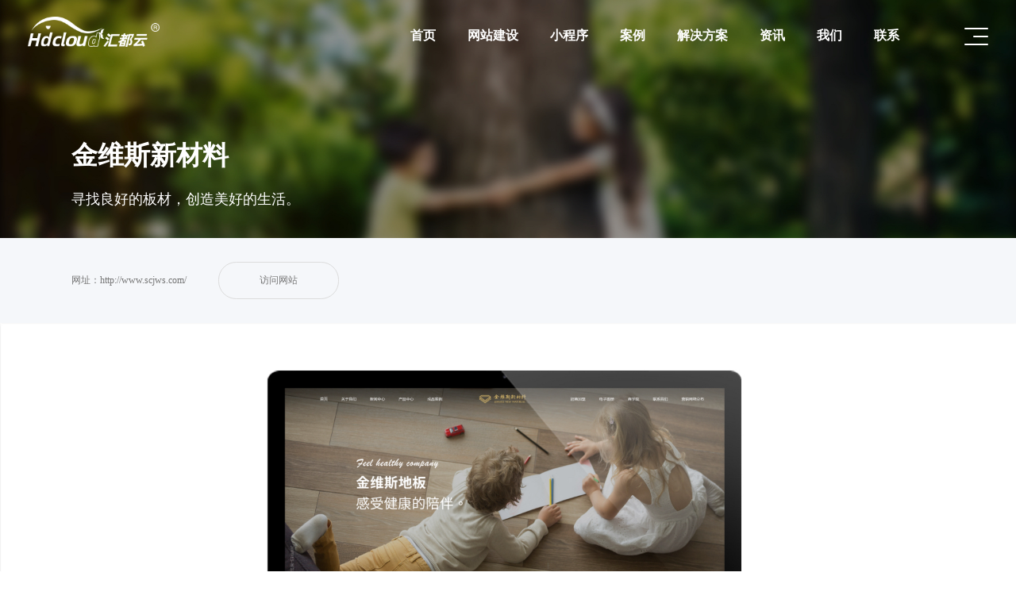

--- FILE ---
content_type: text/html; charset=utf-8
request_url: https://www.schuidu.com/cinfo/64.html
body_size: 4087
content:
<!DOCTYPE html>
<html>
<head>
	<meta charset="utf-8">
	<meta name="renderer" content="webkit">
	<meta http-equiv="X-UA-Compatible" content="IE=edge">
	<meta name="viewport" content="width=device-width, initial-scale=1, maximum-scale=1">
	<title>金维斯新材料-汇都互动</title>
	<meta name="keywords" content="成都网站建设,成都网站制作,成都小程序开发公司
                             ">
    <meta name="description" content="汇都互动是一家拥有多年丰富经验的成都网站建设公司,专业为众多中小企业提供成都网站建设,网站制作,小程序开发,app软件开发,电话:028-86752068">
	<meta name="author" content="网站建设专家汇都云" />
	<link rel="stylesheet" href="/static/home/layui/css/layui.css">
	<link rel="stylesheet" href="/static/home/css/common.css">
	<link rel="stylesheet" href="/static/home/css/hamburgers.css">
	<link rel="stylesheet" href="/static/home/css/swiper.min.css">
	<link rel="stylesheet" href="/static/home/css/animate.css">
	<link rel="stylesheet" href="/static/home/css/style.css">
	<link rel="stylesheet" href="/static/home/css/media.css">
</head>

<body>

	<!-- 移动端菜单按钮 -->
	<div class="hamburger hamburger--collapse menu fr" type="button" aria-label="Menu" role="button" aria-controls="navigation">
		<div class="hamburger-box  zoomIn wow">
			<div class="hamburger-inner"></div>
		</div>
	</div> 

	<!-- header -->
	<div class="header">
		<div class="logo fl  wow fadeInDown">
			<img src="/static/home/img/logo.png" alt="成都网站建设,成都网站制作,微信小程序开发" title="成都网站建设,成都网站制作,微信小程序开发">
			<div class="text">服务热线：<b> 13880755079</b></div>
		</div>

		<div class="fr">
			<div class="nav  wow fadeInDown">
				<ul>
					<li><a href="/"><span>首页</span></a></li>
					<li><a href="http://www.schuidu.com/service.html"><span>网站建设</span></a></li>
					<li><a href="http://www.schuidu.com/service.html#service2"><span>小程序</span></a></li>
					<li><a href="http://www.schuidu.com/cases/1.html"><span>案例</span></a></li>
					<!-- <li><a href="/home/index/fa.html"><span>解决方案</span></a></li> -->
					<li>
						<a href="/home/index/fa.html"><span>解决方案</span></a>
						<div class="twonav">
							<a href="/home/index/fa.html">智慧医疗SPD</a>
							<a href="/home/index/facy.html">智慧餐饮</a>
							<a href="/home/index/fajy.html">智慧教育</a>
							<a href="/home/index/fawl.html">智慧物流</a>
						</div>
					</li>
					<li><a href="http://www.schuidu.com/news.html"><span>资讯</span></a></li>
					<li><a href="http://www.schuidu.com/about.html"><span>我们</span></a></li>
					<li><a href="http://www.schuidu.com/contact.html"><span>联系</span></a></li>
				</ul>
				<div class="clr"></div>
			</div>
		</div>
		
		<div class="phone"></div>
		<div class="clr"></div>
	</div>
	
	
	<!-- 移动端菜单 -->
	<div class="mounavs">
		<ul>
			<li><a href="/"><b>首页</b><i class="button--nanuk"><span>h</span><span>o</span><span>m</span><span>e</span></i></a></li>
			<li><a href="http://www.schuidu.com/service.html"><b>网站建设</b><i class="button--nanuk"><span>w</span><span>e</span><span>b</span><span>s</span><span>i</span><span>t</span><span>e</span></i></a></li>
			<li><a href="http://www.schuidu.com/service.html#service2"><b>小程序</b><i class="button--nanuk"><span>a</span><span>p</span><span>p</span><span>l</span><span>e</span><span>t</span></i></a></li>
			<li><a href="http://www.schuidu.com/cases/1.html"><b>案例</b><i class="button--nanuk"><span>c</span><span>a</span><span>s</span><span>e</span></i></a></li>
			<li>
				<a href="#"><b>解决方案</b><i class="button--nanuk"><span>s</span><span>o</span><span>l</span><span>v</span><span>e</span></i></a>
				<div class="mou-twonav">
					<a href="/home/index/fa.html">智慧医疗SPD</a>
					<a href="/home/index/facy.html">智慧餐饮</a>
					<a href="/home/index/fajy.html">智慧教育</a>
					<a href="/home/index/fawl.html">智慧物流</a>
				</div>
			</li>
			<li><a href="http://www.schuidu.com/news.html"><b>资讯</b><i class="button--nanuk"><span>n</span><span>e</span><span>w</span><span>s</span></i></a></li>
			<li><a href="http://www.schuidu.com/about.html"><b>我们</b><i class="button--nanuk"><span>a</span><span>b</span><span>o</span><span>u</span><span>t</span></i></a></li>
			<li><a href="http://www.schuidu.com/contact.html"><b>联系</b><i class="button--nanuk"><span>c</span><span>o</span><span>n</span><span>t</span><span>a</span><span>c</span><span>t</span></i></a></li>
		</ul>
	</div>		
	<div class="product-show" style="background-image:url('/uploads/20220318/5a8172b8b7cbc6e9d79b7e9507084ba4.jpg');">
		<div class="text">
			<h3>金维斯新材料</h3>
			<div class="st">寻找良好的板材，创造美好的生活。</div>
		</div>
	</div>

	<div class="linkurl">
		<a href="http://www.scjws.com/" target="_blank">网址：http://www.scjws.com/ <span>访问网站</span></a>
	</div>

	<div class="pro-cons">
		<p><img src="/uploads/ueditor/image/20220318/1647582818118789.png" title="1647582818118789.png" alt="桌面端-HD备份-3_01.png"/><img src="/uploads/ueditor/image/20220318/1647582823657181.png" title="1647582823657181.png" alt="桌面端-HD备份-3_02.png"/><img src="/uploads/ueditor/image/20220318/1647582826687260.jpg" title="1647582826687260.jpg" alt="桌面端-HD备份-3_03.jpg"/><img src="/uploads/ueditor/image/20220318/1647582830904097.png" title="1647582830904097.png" alt="桌面端-HD备份-3_04.png"/></p>	</div>


	<div class="jie tc">
		<span>本信息来源于:</span> <a href="/">汇都互动 https://www.schuidu.com/</a><a href="/">网站建设</a> <a href="/">网站设计</a> <a href="/">微网站定制</a> <a href="/">微商城定制</a> <a href="/">办公系统定制开发</a> 
		<a href="tel:028-86752068">企业邮局和400电话等互联网服务</a>，详情请咨询028-86752068！
	</div>


	<div class="tc-btns">
		<a href="http://p.qiao.baidu.com/cps/chat?siteId=8213225&amp;userId=19268163&amp;siteToken=5fcb5f4b1e201e5229c2d8db343beab2" class="fn">品牌赋能&nbsp;&nbsp;&nbsp;提升价值</a>
		<a href="http://www.schuidu.com/contact.html" class="lin"><i class="iconfont">&#xe608;</i>联系我们</a>
	</div>

	<!-- 良好合作从沟通开始 -->
	<div class="connect">
		<div class="left">
			<h3 data-in-effect="flipInY">良好合作 从沟通开始</h3>
			<div class="st" data-in-effect="flipInY">成都市高新区天府大道北段1480号成都高新科技孵化园1号楼A座1层</div>
		</div>

		<div class="right">
			<div class="god">
				<h3 data-in-effect="fadeInRight" class="phones">028-86752068</h3>
				<div class="st" data-in-effect="fadeInRight">也许您需要专业的服务，欢迎来电咨询</div>
			</div>

			<div class="god">
				<h3 data-in-effect="fadeInRight" class="mobiles">13880755079</h3>
				<div class="st" data-in-effect="fadeInRight">您的需求，是我们前进最大的动力</div>
			</div>
		</div>
	</div>
	
	<div class="pt30 bwhite"></div>
		<!-- footer -->
	<div class="footer">
		<div class="footer-nav">
			<ul>
				<li>
					<a href="http://www.schuidu.com/service.html"><h3>网站建设</h3></a>
					<a href="http://www.schuidu.com/service.html">企业官网</a>
					<a href="http://www.schuidu.com/service.html">商城网站</a>
					<a href="http://www.schuidu.com/service.html">响应式网站</a>
					<a href="http://www.schuidu.com/service.html">其他网站定制</a>
				</li>

				<li>
					<a href="http://www.schuidu.com/service.html#service1"><h3>小程序</h3></a>
					<a href="http://www.schuidu.com/service.html#service1">小程序  </a>
					<a href="http://www.schuidu.com/service.html#service1">网站建设</a>
					<a href="http://www.schuidu.com/service.html#service1">商城建设</a>
				</li>

				<li>
					<a href="http://www.schuidu.com/cases/1.html"><h3>案例中心</h3></a>
					<a href="http://www.schuidu.com/cases/1.html">物流行业</a>
					<a href="http://www.schuidu.com/cases/1.html">婚庆行业</a>
					<a href="http://www.schuidu.com/cases/1.html">医疗行业</a>
					<a href="http://www.schuidu.com/cases/1.html">更多</a>
				</li>

				<li>
					<a href="/home/index/fa.html"><h3>解决方案</h3></a>
					<a href="/home/index/fa.html">智慧医疗SPD</a>
					<a href="/home/index/facy.html">智慧餐饮</a>
					<a href="/home/index/fajy.html">智慧教育</a>
					<a href="/home/index/fawl.html">智慧物流</a>
				</li>



				<li>
					<a href="http://www.schuidu.com/news.html"><h3>资讯中心</h3></a>
					<a href="http://www.schuidu.com/news.html">新闻资讯</a>
					<a href="http://www.schuidu.com/news.html">网络推广</a>
				</li>


				<li>
					<a href="http://www.schuidu.com/about.html"><h3>我们</h3></a>
					<a href="http://www.schuidu.com/about.html">关于汇都</a>
					<a href="http://www.schuidu.com/about.html#fzlc">发展历程</a>
					<a href="http://www.schuidu.com/contact.html">联系我们</a>
				</li>
			</ul>

			<div class="index-evm">
				<div class="imgs"><img src="/uploads/20220421/3d551923803532c9c943466acf17393f.jpg" alt=""></div>
				<span>随时了解最新活动与资讯 <br>关注汇都云</span>
			</div>
		</div>

		<div class="bottom" style="display: flex;align-items: center;justify-content: center;">
			版权所有 Copyright @ 2014-2026 四川汇都互动信息技术有限公司    保留所有权利&nbsp;&nbsp;&nbsp;&nbsp;&nbsp;&nbsp;<a href="https://beian.miit.gov.cn/" target="_blank">蜀ICP备14018998号-3</a>
	 		<a target="_blank" href="http://www.beian.gov.cn/portal/registerSystemInfo?recordcode=51019002004638" style="display:inline-block;text-decoration:none;height:20px;line-height:20px;margin-left: 20px;"><img src="/static/home/img/hui.png" style="float:left;"/><p style="float:left;height:20px;line-height:20px;margin: 0px 0px 0px 5px; color:#fff;">川公网安备 51019002004638号</p></a>
		</div>
	</div>

	

	<!-- 手机端底部 -->
	<div class="mobileIn"></div>
	<div class="mobileBoxs">
		<ul>
			<li>
				<a href="tel:13880755079" target="_blank">
					<i class="iconfont">&#xe75a;</i>
					<span>业务咨询</span>
				</a>
			</li>

			<li>
				<a href="http://p.qiao.baidu.com/cps/chat?siteId=8213225&amp;userId=19268163&amp;siteToken=5fcb5f4b1e201e5229c2d8db343beab2" target="_blank">
					<i class="iconfont">&#xe62c;</i>
					<span>客服QQ</span>
				</a>
			</li>

			<li>
				<a href="tel:13880755079">
					<i class="iconfont">&#xe686;</i>
					<span>服务热线</span>
				</a>
			</li>
		</ul>
	</div>

	

	<!-- fixed -->
	<div class="cbfixed">
	     <ul>
	     	<li class="phone">
	     		<a href="javascript:;">
		     		<i class="iconfont">&#xe686;</i>
		     		<span class="fwrx">服务热线：028-86752068</span>
		     	</a>
		     </li>
	     	<li><a href="http://p.qiao.baidu.com/cps/chat?siteId=8213225&amp;userId=19268163&amp;siteToken=5fcb5f4b1e201e5229c2d8db343beab2" target="_blank"><i class="iconfont">&#xe62c;</i></a></li>
	     	<li class="evmed">
	     		<a href="javascript:;">
	     			<i class="iconfont">&#xe604;</i>
	     			<span class="evmsh"><img src="/uploads/20220421/3d551923803532c9c943466acf17393f.jpg" alt=""></span>
	     		</a>
	     	</li>
	     	<li class="back"><a href="javascript:;"><i class="iconfont">&#xe62d;</i></a></li>
	     </ul>
	</div>
</body>



<!--   JQ库   -->
<script src="/static/home/js/jquery-2.1.1.min.js"></script>
<!-- layui -->
<script src="/static/home/layui/layui.js"></script>
<!--   加载的JS -->
<script src="/static/home/js/wow.min.js"></script>
<script src="/static/home/js/swiper.min.js"></script>



<script src="/static/home/js/swiper.animate.min.js"></script>
<!-- 加载的文字JS -->
<script src="/static/home/js/jquery.lettering.js"></script>
<script src="/static/home/js/jquery.textillate.js"></script>
<script src="/static/home/js/style.js"></script>


<script>
	if (screen.width > 1024) {
		//进场动画
		$(document).ready(function() {
		    var a, b, c;
		    a = $(window).height();
		    $(window).scroll(function() {
		        var b = $(this).scrollTop();
		        $(".connect").each(function() {
		            c = $(this).offset().top;
		            if (a + b > c) {
		                tel('.phones');
						tel('.mobiles');
			
		            } else {
		            }
		        });
		    });
		});
	};
	function tel(e) {
		var arr = [];
		var str = $(e).text();
		var str2 = new String(str);
		var strArr = str.split("");

		for(var i = 0;i<strArr.length;i++) {
			var arr2 = '<span>'+ strArr[i] +'</span>';
			arr.push(arr2);
		}
		$(e).html(arr);
	}
</script>
</html>

--- FILE ---
content_type: text/css
request_url: https://www.schuidu.com/static/home/css/common.css
body_size: 4789
content:
@charset "utf-8";
body {
    font: 14px Microsoft YaHei;
    color: #333;
}

* {
    margin: 0px;
    padding: 0px;
    outline: none;
}


a {
    text-decoration: none;
    blr: expression_r(this.onFocus=this.blur())
}

a:hover {
    text-decoration: none;
}

.wrap {
    width: 94%;
    margin: 0 auto;
}
input,
button,
select,
textarea{ 
    outline:none;
}
table {
    border-collapse: collapse;
}

img {
    border: 0;
}
ul {
    list-style: none;
}
area {
    blr: expression_r(this.onFocus=this.blur())
}

.fs12 {
    font-size: 12px;
}

.fs13 {
    font-size: 13px;
}

.fs14 {
    font-size: 14px;
}

.fs15 {
    font-size: 15px;
}

.fs16 {
    font-size: 16px;
}

.fs18 {
    font-size: 18px;
}

.fs20 {
    font-size: 20px;
}

.fs25 {
    font-size: 25px;
}
.fs30 {
    font-size: 30px !important;
}

.w50 {
    width: 50px;
}

.w80 {
    width: 80px;
}

.w120 {
    width: 120px;
}

.w150 {
    width: 150px;
}

.w200 {
    width: 200px;
}

.w230 {
    width: 230px;
}

.w250 {
    width: 250px;
}

.w300 {
    width: 300px;
}

.mt5 {
    margin-top: 5px;
}

.mb5 {
    margin-bottom: 5px;
}

.ml5 {
    margin-left: 5px;
}

.mr5 {
    margin-left: 5px;
}

.mt10 {
    margin-top: 10px;
}

.mb10 {
    margin-bottom: 10px;
}

.ml10 {
    margin-left: 10px;
}

.mr10 {
    margin-right: 10px;
}

.mt15 {
    margin-top: 15px;
}

.mb15 {
    margin-bottom: 15px;
}

.ml15 {
    margin-left: 15px;
}

.mr15 {
    margin-right: 15px;
}

.mt20 {
    margin-top: 20px;
}

.mb20 {
    margin-bottom: 20px;
}

.ml20 {
    margin-left: 20px;
}

.mr20 {
    margin-right: 20px;
}

.mt25 {
    margin-top: 25px;
}

.mb25 {
    margin-bottom: 25px;
}

.ml25 {
    margin-left: 25px;
}

.mr25 {
    margin-right: 25px;
}

.mt30 {
    margin-top: 30px;
}

.mb30 {
    margin-bottom: 30px;
}

.ml30 {
    margin-left: 30px;
}

.mr30 {
    margin-right: 30px;
}

.mt35 {
    margin-top: 35px;
}

.mb35 {
    margin-bottom: 35px;
}

.ml35 {
    margin-left: 35px;
}

.mr35 {
    margin-right: 35px;
}

.mt40 {
    margin-top: 40px;
}

.ml40 {
    margin-left: 40px;
}

.mr40 {
    margin-right: 40px;
}

.mb40 {
    margin-bottom: 40px;
}

.mt45 {
    margin-top: 45px;
}

.ml45 {
    margin-left: 45px;
}

.mr45 {
    margin-right: 45px;
}

.mb45 {
    margin-bottom: 45px;
}

.mt50 {
    margin-top: 50px;
}

.ml50 {
    margin-left: 50px;
}

.mr50 {
    margin-right: 50px;
}

.mb50 {
    margin-bottom: 50px;
}

.pt10 {
    padding-top: 10px;
}

.pb10 {
    padding-bottom: 10px;
}

.pl10 {
    padding-left: 10px;
}

.pr10 {
    padding-right: 10px;
}

.pt20 {
    padding-top: 20px;
}

.pb20 {
    padding-bottom: 20px;
}

.pl20 {
    padding-left: 20px;
}

.pr20 {
    padding-right: 20px;
}

.pt30 {
    padding-top: 30px;
}

.pb30 {
    padding-bottom: 30px;
}

.pl30 {
    padding-left: 30px;
}

.pr30 {
    padding-right: 30px;
}

.pt40 {
    padding-top: 40px;
}

.pb40 {
    padding-bottom: 40px;
}

.pl40 {
    padding-left: 40px;
}

.pr40 {
    padding-right: 40px;
}

.pt50 {
    padding-top: 50px;
}

.pb50 {
    padding-bottom: 50px;
}

.pl50 {
    padding-left: 50px;
}

.pr50 {
    padding-right: 50px;
}

.clr {
    clear: both;
}

.fl {
    float: left;
}

.fr {
    float: right;
}

.tc {
    text-align: center;
}

.tl {
    text-align: left;
}

.tr {
    text-align: right;
}

.red {
    color: #ce0000;
}

.white {
    color: #FFF !important;
}

.black {
    color: #000 !important;
}

.gray {
    color: #CCC !important;
}

.orange {
    color: #F60 !important;
}

.green {
    color: #008000 !important;
}

.blue {
    color: #06F !important;
}
.bf5 {
    background-color: #f5f5f5!important;
}
.f5 {
    background: #ddd;
}
.bred {
    background: #ce0000;
}

.bwhite {
    background: #FFF;
}

.bblack {
    background: #000;
}

.bgray {
    background: #CCC;
}

.borange {
    background: #F60;
}

.bgreen {
    background: #008000;
}

.bblue {
    background: #06F;
}


.bd-bottom {
    border-bottom: 1px solid #ddd;
}

.show {
    display: block !important;
}

.none {
    display: none;
}

.pr {
    position: relative;
}

.pa {
    position: absolute;
}

.page a {
    color: #555;
    background: #f3f3f3;
    margin: 0px 8px;
    padding: 5px 10px;
    display: inline-block;
    border-radius: 1px;
    font-size: 13px;
    border:1px solid #ccc;
}

.page a.current {
     color: #FFF;
    background: #61b239;
}
.page a:hover {
    color: #FFF;
    background: #61b239;
}

--- FILE ---
content_type: text/css
request_url: https://www.schuidu.com/static/home/css/hamburgers.css
body_size: 25356
content:
/*!
 * Hamburgers
 * @description Tasty CSS-animated hamburgers
 * @author Jonathan Suh @jonsuh
 * @site https://jonsuh.com/hamburgers
 * @link https://github.com/jonsuh/hamburgers
 */
.hamburger {
  padding:15px 15px;
  display:inline-block;
  cursor:pointer;
  transition-property:opacity,-webkit-filter;
  transition-property:opacity,filter;
  transition-property:opacity,filter,-webkit-filter;
  transition-duration:0.15s;
  transition-timing-function:linear;
  font:inherit;
  color:inherit;
  text-transform:none;
  background-color:transparent;
  border:0;
  margin:0;
}
.hamburger:hover {
  opacity:0.7;
}
.hamburger-box {
  width:40px;
  height:24px;
  display:inline-block;
  position:relative;
  visibility:hidden;
}
.hamburger-inner {
  display:block;
  top:50%;
  margin-top:-2px;
}
.hamburger-inner,.hamburger-inner::before,.hamburger-inner::after {
  width:40px;
  height:4px;
  background-color:#000;
  border-radius:4px;
  position:absolute;
  transition-property:-webkit-transform;
  transition-property:transform;
  transition-property:transform,-webkit-transform;
  transition-duration:0.15s;
  transition-timing-function:ease;
}
.hamburger-inner::before,.hamburger-inner::after {
  content:"";
  display:block;
}
.hamburger-inner::before {
  top:-10px;
}
.hamburger-inner::after {
  bottom:-10px;
}
/*
 * Arrow
 */
.hamburger--arrow.is-active .hamburger-inner::before {
  -webkit-transform:translate3d(-8px,0,0) rotate(-45deg) scale(0.7,1);
  transform:translate3d(-8px,0,0) rotate(-45deg) scale(0.7,1);
}
.hamburger--arrow.is-active .hamburger-inner::after {
  -webkit-transform:translate3d(-8px,0,0) rotate(45deg) scale(0.7,1);
  transform:translate3d(-8px,0,0) rotate(45deg) scale(0.7,1);
}
/*
 * Arrow Right
 */
.hamburger--arrow-r.is-active .hamburger-inner::before {
  -webkit-transform:translate3d(8px,0,0) rotate(45deg) scale(0.7,1);
  transform:translate3d(8px,0,0) rotate(45deg) scale(0.7,1);
}
.hamburger--arrow-r.is-active .hamburger-inner::after {
  -webkit-transform:translate3d(8px,0,0) rotate(-45deg) scale(0.7,1);
  transform:translate3d(8px,0,0) rotate(-45deg) scale(0.7,1);
}
/*
 * Arrow Alt
 */
.hamburger--arrowalt .hamburger-inner::before {
  transition:top 0.1s 0.15s ease,-webkit-transform 0.15s cubic-bezier(0.165,0.84,0.44,1);
  transition:top 0.1s 0.15s ease,transform 0.15s cubic-bezier(0.165,0.84,0.44,1);
  transition:top 0.1s 0.15s ease,transform 0.15s cubic-bezier(0.165,0.84,0.44,1),-webkit-transform 0.15s cubic-bezier(0.165,0.84,0.44,1);
}
.hamburger--arrowalt .hamburger-inner::after {
  transition:bottom 0.1s 0.15s ease,-webkit-transform 0.15s cubic-bezier(0.165,0.84,0.44,1);
  transition:bottom 0.1s 0.15s ease,transform 0.15s cubic-bezier(0.165,0.84,0.44,1);
  transition:bottom 0.1s 0.15s ease,transform 0.15s cubic-bezier(0.165,0.84,0.44,1),-webkit-transform 0.15s cubic-bezier(0.165,0.84,0.44,1);
}
.hamburger--arrowalt.is-active .hamburger-inner::before {
  top:0;
  -webkit-transform:translate3d(-8px,-10px,0) rotate(-45deg) scale(0.7,1);
  transform:translate3d(-8px,-10px,0) rotate(-45deg) scale(0.7,1);
  transition:top 0.1s ease,-webkit-transform 0.15s 0.1s cubic-bezier(0.895,0.03,0.685,0.22);
  transition:top 0.1s ease,transform 0.15s 0.1s cubic-bezier(0.895,0.03,0.685,0.22);
  transition:top 0.1s ease,transform 0.15s 0.1s cubic-bezier(0.895,0.03,0.685,0.22),-webkit-transform 0.15s 0.1s cubic-bezier(0.895,0.03,0.685,0.22);
}
.hamburger--arrowalt.is-active .hamburger-inner::after {
  bottom:0;
  -webkit-transform:translate3d(-8px,10px,0) rotate(45deg) scale(0.7,1);
  transform:translate3d(-8px,10px,0) rotate(45deg) scale(0.7,1);
  transition:bottom 0.1s ease,-webkit-transform 0.15s 0.1s cubic-bezier(0.895,0.03,0.685,0.22);
  transition:bottom 0.1s ease,transform 0.15s 0.1s cubic-bezier(0.895,0.03,0.685,0.22);
  transition:bottom 0.1s ease,transform 0.15s 0.1s cubic-bezier(0.895,0.03,0.685,0.22),-webkit-transform 0.15s 0.1s cubic-bezier(0.895,0.03,0.685,0.22);
}
/*
 * Arrow Alt Right
 */
.hamburger--arrowalt-r .hamburger-inner::before {
  transition:top 0.1s 0.15s ease,-webkit-transform 0.15s cubic-bezier(0.165,0.84,0.44,1);
  transition:top 0.1s 0.15s ease,transform 0.15s cubic-bezier(0.165,0.84,0.44,1);
  transition:top 0.1s 0.15s ease,transform 0.15s cubic-bezier(0.165,0.84,0.44,1),-webkit-transform 0.15s cubic-bezier(0.165,0.84,0.44,1);
}
.hamburger--arrowalt-r .hamburger-inner::after {
  transition:bottom 0.1s 0.15s ease,-webkit-transform 0.15s cubic-bezier(0.165,0.84,0.44,1);
  transition:bottom 0.1s 0.15s ease,transform 0.15s cubic-bezier(0.165,0.84,0.44,1);
  transition:bottom 0.1s 0.15s ease,transform 0.15s cubic-bezier(0.165,0.84,0.44,1),-webkit-transform 0.15s cubic-bezier(0.165,0.84,0.44,1);
}
.hamburger--arrowalt-r.is-active .hamburger-inner::before {
  top:0;
  -webkit-transform:translate3d(8px,-10px,0) rotate(45deg) scale(0.7,1);
  transform:translate3d(8px,-10px,0) rotate(45deg) scale(0.7,1);
  transition:top 0.1s ease,-webkit-transform 0.15s 0.1s cubic-bezier(0.895,0.03,0.685,0.22);
  transition:top 0.1s ease,transform 0.15s 0.1s cubic-bezier(0.895,0.03,0.685,0.22);
  transition:top 0.1s ease,transform 0.15s 0.1s cubic-bezier(0.895,0.03,0.685,0.22),-webkit-transform 0.15s 0.1s cubic-bezier(0.895,0.03,0.685,0.22);
}
.hamburger--arrowalt-r.is-active .hamburger-inner::after {
  bottom:0;
  -webkit-transform:translate3d(8px,10px,0) rotate(-45deg) scale(0.7,1);
  transform:translate3d(8px,10px,0) rotate(-45deg) scale(0.7,1);
  transition:bottom 0.1s ease,-webkit-transform 0.15s 0.1s cubic-bezier(0.895,0.03,0.685,0.22);
  transition:bottom 0.1s ease,transform 0.15s 0.1s cubic-bezier(0.895,0.03,0.685,0.22);
  transition:bottom 0.1s ease,transform 0.15s 0.1s cubic-bezier(0.895,0.03,0.685,0.22),-webkit-transform 0.15s 0.1s cubic-bezier(0.895,0.03,0.685,0.22);
}
/*
 * Boring
 */
.hamburger--boring .hamburger-inner,.hamburger--boring .hamburger-inner::before,.hamburger--boring .hamburger-inner::after {
  transition-property:none;
}
.hamburger--boring.is-active .hamburger-inner {
  -webkit-transform:rotate(45deg);
  transform:rotate(45deg);
}
.hamburger--boring.is-active .hamburger-inner::before {
  top:0;
  opacity:0;
}
.hamburger--boring.is-active .hamburger-inner::after {
  bottom:0;
  -webkit-transform:rotate(-90deg);
  transform:rotate(-90deg);
}
/*
 * Collapse
 */
.hamburger--collapse .hamburger-inner {
  top:auto;
  bottom:0;
  transition-duration:0.15s;
  transition-delay:0.15s;
  transition-timing-function:cubic-bezier(0.55,0.055,0.675,0.19);
}
.hamburger--collapse .hamburger-inner::after {
  top:-20px;
  transition:top 0.3s 0.3s cubic-bezier(0.33333,0.66667,0.66667,1),opacity 0.1s linear;
}
.hamburger--collapse .hamburger-inner::before {
  transition:top 0.12s 0.3s cubic-bezier(0.33333,0.66667,0.66667,1),-webkit-transform 0.15s cubic-bezier(0.55,0.055,0.675,0.19);
  transition:top 0.12s 0.3s cubic-bezier(0.33333,0.66667,0.66667,1),transform 0.15s cubic-bezier(0.55,0.055,0.675,0.19);
  transition:top 0.12s 0.3s cubic-bezier(0.33333,0.66667,0.66667,1),transform 0.15s cubic-bezier(0.55,0.055,0.675,0.19),-webkit-transform 0.15s cubic-bezier(0.55,0.055,0.675,0.19);
}
.hamburger--collapse.is-active .hamburger-inner {
  -webkit-transform:translate3d(0,-10px,0) rotate(-45deg);
  transform:translate3d(0,-10px,0) rotate(-45deg);
  transition-delay:0.32s;
  transition-timing-function:cubic-bezier(0.215,0.61,0.355,1);
}
.hamburger--collapse.is-active .hamburger-inner::after {
  top:0;
  opacity:0;
  transition:top 0.3s cubic-bezier(0.33333,0,0.66667,0.33333),opacity 0.1s 0.27s linear;
}
.hamburger--collapse.is-active .hamburger-inner::before {
  top:0;
  -webkit-transform:rotate(-90deg);
  transform:rotate(-90deg);
  transition:top 0.12s 0.18s cubic-bezier(0.33333,0,0.66667,0.33333),-webkit-transform 0.15s 0.42s cubic-bezier(0.215,0.61,0.355,1);
  transition:top 0.12s 0.18s cubic-bezier(0.33333,0,0.66667,0.33333),transform 0.15s 0.42s cubic-bezier(0.215,0.61,0.355,1);
  transition:top 0.12s 0.18s cubic-bezier(0.33333,0,0.66667,0.33333),transform 0.15s 0.42s cubic-bezier(0.215,0.61,0.355,1),-webkit-transform 0.15s 0.42s cubic-bezier(0.215,0.61,0.355,1);
}
/*
 * Collapse Reverse
 */
.hamburger--collapse-r .hamburger-inner {
  top:auto;
  bottom:0;
  transition-duration:0.15s;
  transition-delay:0.15s;
  transition-timing-function:cubic-bezier(0.55,0.055,0.675,0.19);
}
.hamburger--collapse-r .hamburger-inner::after {
  top:-20px;
  transition:top 0.3s 0.3s cubic-bezier(0.33333,0.66667,0.66667,1),opacity 0.1s linear;
}
.hamburger--collapse-r .hamburger-inner::before {
  transition:top 0.12s 0.3s cubic-bezier(0.33333,0.66667,0.66667,1),-webkit-transform 0.15s cubic-bezier(0.55,0.055,0.675,0.19);
  transition:top 0.12s 0.3s cubic-bezier(0.33333,0.66667,0.66667,1),transform 0.15s cubic-bezier(0.55,0.055,0.675,0.19);
  transition:top 0.12s 0.3s cubic-bezier(0.33333,0.66667,0.66667,1),transform 0.15s cubic-bezier(0.55,0.055,0.675,0.19),-webkit-transform 0.15s cubic-bezier(0.55,0.055,0.675,0.19);
}
.hamburger--collapse-r.is-active .hamburger-inner {
  -webkit-transform:translate3d(0,-10px,0) rotate(45deg);
  transform:translate3d(0,-10px,0) rotate(45deg);
  transition-delay:0.32s;
  transition-timing-function:cubic-bezier(0.215,0.61,0.355,1);
}
.hamburger--collapse-r.is-active .hamburger-inner::after {
  top:0;
  opacity:0;
  transition:top 0.3s cubic-bezier(0.33333,0,0.66667,0.33333),opacity 0.1s 0.27s linear;
}
.hamburger--collapse-r.is-active .hamburger-inner::before {
  top:0;
  -webkit-transform:rotate(90deg);
  transform:rotate(90deg);
  transition:top 0.12s 0.18s cubic-bezier(0.33333,0,0.66667,0.33333),-webkit-transform 0.15s 0.42s cubic-bezier(0.215,0.61,0.355,1);
  transition:top 0.12s 0.18s cubic-bezier(0.33333,0,0.66667,0.33333),transform 0.15s 0.42s cubic-bezier(0.215,0.61,0.355,1);
  transition:top 0.12s 0.18s cubic-bezier(0.33333,0,0.66667,0.33333),transform 0.15s 0.42s cubic-bezier(0.215,0.61,0.355,1),-webkit-transform 0.15s 0.42s cubic-bezier(0.215,0.61,0.355,1);
}
/*
 * Elastic
 */
.hamburger--elastic .hamburger-inner {
  top:0;
  transition-duration:0.4s;
  transition-timing-function:cubic-bezier(0.68,-0.55,0.265,1.55);
}
.hamburger--elastic .hamburger-inner::before {
  top:10px;
  transition:opacity 0.15s 0.4s ease;
}
.hamburger--elastic .hamburger-inner::after {
  top:20px;
  transition:-webkit-transform 0.4s cubic-bezier(0.68,-0.55,0.265,1.55);
  transition:transform 0.4s cubic-bezier(0.68,-0.55,0.265,1.55);
  transition:transform 0.4s cubic-bezier(0.68,-0.55,0.265,1.55),-webkit-transform 0.4s cubic-bezier(0.68,-0.55,0.265,1.55);
}
.hamburger--elastic.is-active .hamburger-inner {
  -webkit-transform:translate3d(0,10px,0) rotate(135deg);
  transform:translate3d(0,10px,0) rotate(135deg);
  transition-delay:0.1s;
}
.hamburger--elastic.is-active .hamburger-inner::before {
  transition-delay:0s;
  opacity:0;
}
.hamburger--elastic.is-active .hamburger-inner::after {
  -webkit-transform:translate3d(0,-20px,0) rotate(-270deg);
  transform:translate3d(0,-20px,0) rotate(-270deg);
  transition-delay:0.1s;
}
/*
 * Elastic Reverse
 */
.hamburger--elastic-r .hamburger-inner {
  top:0;
  transition-duration:0.4s;
  transition-timing-function:cubic-bezier(0.68,-0.55,0.265,1.55);
}
.hamburger--elastic-r .hamburger-inner::before {
  top:10px;
  transition:opacity 0.15s 0.4s ease;
}
.hamburger--elastic-r .hamburger-inner::after {
  top:20px;
  transition:-webkit-transform 0.4s cubic-bezier(0.68,-0.55,0.265,1.55);
  transition:transform 0.4s cubic-bezier(0.68,-0.55,0.265,1.55);
  transition:transform 0.4s cubic-bezier(0.68,-0.55,0.265,1.55),-webkit-transform 0.4s cubic-bezier(0.68,-0.55,0.265,1.55);
}
.hamburger--elastic-r.is-active .hamburger-inner {
  -webkit-transform:translate3d(0,10px,0) rotate(-135deg);
  transform:translate3d(0,10px,0) rotate(-135deg);
  transition-delay:0.1s;
}
.hamburger--elastic-r.is-active .hamburger-inner::before {
  transition-delay:0s;
  opacity:0;
}
.hamburger--elastic-r.is-active .hamburger-inner::after {
  -webkit-transform:translate3d(0,-20px,0) rotate(270deg);
  transform:translate3d(0,-20px,0) rotate(270deg);
  transition-delay:0.1s;
}
/*
 * Emphatic
 */
.hamburger--emphatic {
  overflow:hidden;
}
.hamburger--emphatic .hamburger-inner {
  transition:background-color 0.2s 0.25s ease-in;
}
.hamburger--emphatic .hamburger-inner::before {
  left:0;
  transition:top 0.05s 0.2s linear,left 0.2s 0.25s ease-in,-webkit-transform 0.2s cubic-bezier(0.6,0.04,0.98,0.335);
  transition:transform 0.2s cubic-bezier(0.6,0.04,0.98,0.335),top 0.05s 0.2s linear,left 0.2s 0.25s ease-in;
  transition:transform 0.2s cubic-bezier(0.6,0.04,0.98,0.335),top 0.05s 0.2s linear,left 0.2s 0.25s ease-in,-webkit-transform 0.2s cubic-bezier(0.6,0.04,0.98,0.335);
}
.hamburger--emphatic .hamburger-inner::after {
  top:10px;
  right:0;
  transition:top 0.05s 0.2s linear,right 0.2s 0.25s ease-in,-webkit-transform 0.2s cubic-bezier(0.6,0.04,0.98,0.335);
  transition:transform 0.2s cubic-bezier(0.6,0.04,0.98,0.335),top 0.05s 0.2s linear,right 0.2s 0.25s ease-in;
  transition:transform 0.2s cubic-bezier(0.6,0.04,0.98,0.335),top 0.05s 0.2s linear,right 0.2s 0.25s ease-in,-webkit-transform 0.2s cubic-bezier(0.6,0.04,0.98,0.335);
}
.hamburger--emphatic.is-active .hamburger-inner {
  transition-delay:0s;
  transition-timing-function:ease-out;
  background-color:transparent;
}
.hamburger--emphatic.is-active .hamburger-inner::before {
  left:-80px;
  top:-80px;
  -webkit-transform:translate3d(80px,80px,0) rotate(45deg);
  transform:translate3d(80px,80px,0) rotate(45deg);
  transition:left 0.2s ease-out,top 0.05s 0.2s linear,-webkit-transform 0.2s 0.25s cubic-bezier(0.075,0.82,0.165,1);
  transition:left 0.2s ease-out,top 0.05s 0.2s linear,transform 0.2s 0.25s cubic-bezier(0.075,0.82,0.165,1);
  transition:left 0.2s ease-out,top 0.05s 0.2s linear,transform 0.2s 0.25s cubic-bezier(0.075,0.82,0.165,1),-webkit-transform 0.2s 0.25s cubic-bezier(0.075,0.82,0.165,1);
}
.hamburger--emphatic.is-active .hamburger-inner::after {
  right:-80px;
  top:-80px;
  -webkit-transform:translate3d(-80px,80px,0) rotate(-45deg);
  transform:translate3d(-80px,80px,0) rotate(-45deg);
  transition:right 0.2s ease-out,top 0.05s 0.2s linear,-webkit-transform 0.2s 0.25s cubic-bezier(0.075,0.82,0.165,1);
  transition:right 0.2s ease-out,top 0.05s 0.2s linear,transform 0.2s 0.25s cubic-bezier(0.075,0.82,0.165,1);
  transition:right 0.2s ease-out,top 0.05s 0.2s linear,transform 0.2s 0.25s cubic-bezier(0.075,0.82,0.165,1),-webkit-transform 0.2s 0.25s cubic-bezier(0.075,0.82,0.165,1);
}
/*
 * Emphatic Reverse
 */
.hamburger--emphatic-r {
  overflow:hidden;
}
.hamburger--emphatic-r .hamburger-inner {
  transition:background-color 0.2s 0.25s ease-in;
}
.hamburger--emphatic-r .hamburger-inner::before {
  left:0;
  transition:top 0.05s 0.2s linear,left 0.2s 0.25s ease-in,-webkit-transform 0.2s cubic-bezier(0.6,0.04,0.98,0.335);
  transition:transform 0.2s cubic-bezier(0.6,0.04,0.98,0.335),top 0.05s 0.2s linear,left 0.2s 0.25s ease-in;
  transition:transform 0.2s cubic-bezier(0.6,0.04,0.98,0.335),top 0.05s 0.2s linear,left 0.2s 0.25s ease-in,-webkit-transform 0.2s cubic-bezier(0.6,0.04,0.98,0.335);
}
.hamburger--emphatic-r .hamburger-inner::after {
  top:10px;
  right:0;
  transition:top 0.05s 0.2s linear,right 0.2s 0.25s ease-in,-webkit-transform 0.2s cubic-bezier(0.6,0.04,0.98,0.335);
  transition:transform 0.2s cubic-bezier(0.6,0.04,0.98,0.335),top 0.05s 0.2s linear,right 0.2s 0.25s ease-in;
  transition:transform 0.2s cubic-bezier(0.6,0.04,0.98,0.335),top 0.05s 0.2s linear,right 0.2s 0.25s ease-in,-webkit-transform 0.2s cubic-bezier(0.6,0.04,0.98,0.335);
}
.hamburger--emphatic-r.is-active .hamburger-inner {
  transition-delay:0s;
  transition-timing-function:ease-out;
  background-color:transparent;
}
.hamburger--emphatic-r.is-active .hamburger-inner::before {
  left:-80px;
  top:80px;
  -webkit-transform:translate3d(80px,-80px,0) rotate(-45deg);
  transform:translate3d(80px,-80px,0) rotate(-45deg);
  transition:left 0.2s ease-out,top 0.05s 0.2s linear,-webkit-transform 0.2s 0.25s cubic-bezier(0.075,0.82,0.165,1);
  transition:left 0.2s ease-out,top 0.05s 0.2s linear,transform 0.2s 0.25s cubic-bezier(0.075,0.82,0.165,1);
  transition:left 0.2s ease-out,top 0.05s 0.2s linear,transform 0.2s 0.25s cubic-bezier(0.075,0.82,0.165,1),-webkit-transform 0.2s 0.25s cubic-bezier(0.075,0.82,0.165,1);
}
.hamburger--emphatic-r.is-active .hamburger-inner::after {
  right:-80px;
  top:80px;
  -webkit-transform:translate3d(-80px,-80px,0) rotate(45deg);
  transform:translate3d(-80px,-80px,0) rotate(45deg);
  transition:right 0.2s ease-out,top 0.05s 0.2s linear,-webkit-transform 0.2s 0.25s cubic-bezier(0.075,0.82,0.165,1);
  transition:right 0.2s ease-out,top 0.05s 0.2s linear,transform 0.2s 0.25s cubic-bezier(0.075,0.82,0.165,1);
  transition:right 0.2s ease-out,top 0.05s 0.2s linear,transform 0.2s 0.25s cubic-bezier(0.075,0.82,0.165,1),-webkit-transform 0.2s 0.25s cubic-bezier(0.075,0.82,0.165,1);
}
/*
 * Slider
 */
.hamburger--slider .hamburger-inner {
  top:0;
}
.hamburger--slider .hamburger-inner::before {
  top:10px;
  transition-property:opacity,-webkit-transform;
  transition-property:transform,opacity;
  transition-property:transform,opacity,-webkit-transform;
  transition-timing-function:ease;
  transition-duration:0.2s;
}
.hamburger--slider .hamburger-inner::after {
  top:20px;
}
.hamburger--slider.is-active .hamburger-inner {
  -webkit-transform:translate3d(0,10px,0) rotate(45deg);
  transform:translate3d(0,10px,0) rotate(45deg);
}
.hamburger--slider.is-active .hamburger-inner::before {
  -webkit-transform:rotate(-45deg) translate3d(-5.71429px,-6px,0);
  transform:rotate(-45deg) translate3d(-5.71429px,-6px,0);
  opacity:0;
}
.hamburger--slider.is-active .hamburger-inner::after {
  -webkit-transform:translate3d(0,-20px,0) rotate(-90deg);
  transform:translate3d(0,-20px,0) rotate(-90deg);
}
/*
 * Slider Reverse
 */
.hamburger--slider-r .hamburger-inner {
  top:0;
}
.hamburger--slider-r .hamburger-inner::before {
  top:10px;
  transition-property:opacity,-webkit-transform;
  transition-property:transform,opacity;
  transition-property:transform,opacity,-webkit-transform;
  transition-timing-function:ease;
  transition-duration:0.2s;
}
.hamburger--slider-r .hamburger-inner::after {
  top:20px;
}
.hamburger--slider-r.is-active .hamburger-inner {
  -webkit-transform:translate3d(0,10px,0) rotate(-45deg);
  transform:translate3d(0,10px,0) rotate(-45deg);
}
.hamburger--slider-r.is-active .hamburger-inner::before {
  -webkit-transform:rotate(45deg) translate3d(5.71429px,-6px,0);
  transform:rotate(45deg) translate3d(5.71429px,-6px,0);
  opacity:0;
}
.hamburger--slider-r.is-active .hamburger-inner::after {
  -webkit-transform:translate3d(0,-20px,0) rotate(90deg);
  transform:translate3d(0,-20px,0) rotate(90deg);
}
/*
 * Spin
 */
.hamburger--spin .hamburger-inner {
  transition-duration:0.3s;
  transition-timing-function:cubic-bezier(0.55,0.055,0.675,0.19);
}
.hamburger--spin .hamburger-inner::before {
  transition:top 0.1s 0.34s ease-in,opacity 0.1s ease-in;
}
.hamburger--spin .hamburger-inner::after {
  transition:bottom 0.1s 0.34s ease-in,-webkit-transform 0.3s cubic-bezier(0.55,0.055,0.675,0.19);
  transition:bottom 0.1s 0.34s ease-in,transform 0.3s cubic-bezier(0.55,0.055,0.675,0.19);
  transition:bottom 0.1s 0.34s ease-in,transform 0.3s cubic-bezier(0.55,0.055,0.675,0.19),-webkit-transform 0.3s cubic-bezier(0.55,0.055,0.675,0.19);
}
.hamburger--spin.is-active .hamburger-inner {
  -webkit-transform:rotate(225deg);
  transform:rotate(225deg);
  transition-delay:0.14s;
  transition-timing-function:cubic-bezier(0.215,0.61,0.355,1);
}
.hamburger--spin.is-active .hamburger-inner::before {
  top:0;
  opacity:0;
  transition:top 0.1s ease-out,opacity 0.1s 0.14s ease-out;
}
.hamburger--spin.is-active .hamburger-inner::after {
  bottom:0;
  -webkit-transform:rotate(-90deg);
  transform:rotate(-90deg);
  transition:bottom 0.1s ease-out,-webkit-transform 0.3s 0.14s cubic-bezier(0.215,0.61,0.355,1);
  transition:bottom 0.1s ease-out,transform 0.3s 0.14s cubic-bezier(0.215,0.61,0.355,1);
  transition:bottom 0.1s ease-out,transform 0.3s 0.14s cubic-bezier(0.215,0.61,0.355,1),-webkit-transform 0.3s 0.14s cubic-bezier(0.215,0.61,0.355,1);
}
/*
 * Spin Reverse
 */
.hamburger--spin-r .hamburger-inner {
  transition-duration:0.3s;
  transition-timing-function:cubic-bezier(0.55,0.055,0.675,0.19);
}
.hamburger--spin-r .hamburger-inner::before {
  transition:top 0.1s 0.34s ease-in,opacity 0.1s ease-in;
}
.hamburger--spin-r .hamburger-inner::after {
  transition:bottom 0.1s 0.34s ease-in,-webkit-transform 0.3s cubic-bezier(0.55,0.055,0.675,0.19);
  transition:bottom 0.1s 0.34s ease-in,transform 0.3s cubic-bezier(0.55,0.055,0.675,0.19);
  transition:bottom 0.1s 0.34s ease-in,transform 0.3s cubic-bezier(0.55,0.055,0.675,0.19),-webkit-transform 0.3s cubic-bezier(0.55,0.055,0.675,0.19);
}
.hamburger--spin-r.is-active .hamburger-inner {
  -webkit-transform:rotate(-225deg);
  transform:rotate(-225deg);
  transition-delay:0.14s;
  transition-timing-function:cubic-bezier(0.215,0.61,0.355,1);
}
.hamburger--spin-r.is-active .hamburger-inner::before {
  top:0;
  opacity:0;
  transition:top 0.1s ease-out,opacity 0.1s 0.14s ease-out;
}
.hamburger--spin-r.is-active .hamburger-inner::after {
  bottom:0;
  -webkit-transform:rotate(-90deg);
  transform:rotate(-90deg);
  transition:bottom 0.1s ease-out,-webkit-transform 0.3s 0.14s cubic-bezier(0.215,0.61,0.355,1);
  transition:bottom 0.1s ease-out,transform 0.3s 0.14s cubic-bezier(0.215,0.61,0.355,1);
  transition:bottom 0.1s ease-out,transform 0.3s 0.14s cubic-bezier(0.215,0.61,0.355,1),-webkit-transform 0.3s 0.14s cubic-bezier(0.215,0.61,0.355,1);
}
/*
 * Squeeze
 */
.hamburger--squeeze .hamburger-inner {
  transition-duration:0.1s;
  transition-timing-function:cubic-bezier(0.55,0.055,0.675,0.19);
}
.hamburger--squeeze .hamburger-inner::before {
  transition:top 0.1s 0.14s ease,opacity 0.1s ease;
}
.hamburger--squeeze .hamburger-inner::after {
  transition:bottom 0.1s 0.14s ease,-webkit-transform 0.1s cubic-bezier(0.55,0.055,0.675,0.19);
  transition:bottom 0.1s 0.14s ease,transform 0.1s cubic-bezier(0.55,0.055,0.675,0.19);
  transition:bottom 0.1s 0.14s ease,transform 0.1s cubic-bezier(0.55,0.055,0.675,0.19),-webkit-transform 0.1s cubic-bezier(0.55,0.055,0.675,0.19);
}
.hamburger--squeeze.is-active .hamburger-inner {
  -webkit-transform:rotate(45deg);
  transform:rotate(45deg);
  transition-delay:0.14s;
  transition-timing-function:cubic-bezier(0.215,0.61,0.355,1);
}
.hamburger--squeeze.is-active .hamburger-inner::before {
  top:0;
  opacity:0;
  transition:top 0.1s ease,opacity 0.1s 0.14s ease;
}
.hamburger--squeeze.is-active .hamburger-inner::after {
  bottom:0;
  -webkit-transform:rotate(-90deg);
  transform:rotate(-90deg);
  transition:bottom 0.1s ease,-webkit-transform 0.1s 0.14s cubic-bezier(0.215,0.61,0.355,1);
  transition:bottom 0.1s ease,transform 0.1s 0.14s cubic-bezier(0.215,0.61,0.355,1);
  transition:bottom 0.1s ease,transform 0.1s 0.14s cubic-bezier(0.215,0.61,0.355,1),-webkit-transform 0.1s 0.14s cubic-bezier(0.215,0.61,0.355,1);
}
/*
 * Vortex
 */
.hamburger--vortex .hamburger-inner {
  transition-duration:0.3s;
  transition-timing-function:cubic-bezier(0.19,1,0.22,1);
}
.hamburger--vortex .hamburger-inner::before,.hamburger--vortex .hamburger-inner::after {
  transition-duration:0s;
  transition-delay:0.1s;
  transition-timing-function:linear;
}
.hamburger--vortex .hamburger-inner::before {
  transition-property:top,opacity;
}
.hamburger--vortex .hamburger-inner::after {
  transition-property:bottom,-webkit-transform;
  transition-property:bottom,transform;
  transition-property:bottom,transform,-webkit-transform;
}
.hamburger--vortex.is-active .hamburger-inner {
  -webkit-transform:rotate(765deg);
  transform:rotate(765deg);
  transition-timing-function:cubic-bezier(0.19,1,0.22,1);
}
.hamburger--vortex.is-active .hamburger-inner::before,.hamburger--vortex.is-active .hamburger-inner::after {
  transition-delay:0s;
}
.hamburger--vortex.is-active .hamburger-inner::before {
  top:0;
  opacity:0;
}
.hamburger--vortex.is-active .hamburger-inner::after {
  bottom:0;
  -webkit-transform:rotate(90deg);
  transform:rotate(90deg);
}
/*
 * Vortex Reverse
 */
.hamburger--vortex-r .hamburger-inner {
  transition-duration:0.3s;
  transition-timing-function:cubic-bezier(0.19,1,0.22,1);
}
.hamburger--vortex-r .hamburger-inner::before,.hamburger--vortex-r .hamburger-inner::after {
  transition-duration:0s;
  transition-delay:0.1s;
  transition-timing-function:linear;
}
.hamburger--vortex-r .hamburger-inner::before {
  transition-property:top,opacity;
}
.hamburger--vortex-r .hamburger-inner::after {
  transition-property:bottom,-webkit-transform;
  transition-property:bottom,transform;
  transition-property:bottom,transform,-webkit-transform;
}
.hamburger--vortex-r.is-active .hamburger-inner {
  -webkit-transform:rotate(-765deg);
  transform:rotate(-765deg);
  transition-timing-function:cubic-bezier(0.19,1,0.22,1);
}
.hamburger--vortex-r.is-active .hamburger-inner::before,.hamburger--vortex-r.is-active .hamburger-inner::after {
  transition-delay:0s;
}
.hamburger--vortex-r.is-active .hamburger-inner::before {
  top:0;
  opacity:0;
}
.hamburger--vortex-r.is-active .hamburger-inner::after {
  bottom:0;
  -webkit-transform:rotate(-90deg);
  transform:rotate(-90deg);
}


--- FILE ---
content_type: text/css
request_url: https://www.schuidu.com/static/home/css/style.css
body_size: 114662
content:
body {
	overflow-x: hidden;
}

body::-webkit-scrollbar{
	width:8px;
	background: #e2e2e2;
}
body::-webkit-scrollbar-track-color {
}
body::-webkit-scrollbar-thumb{
	background: #505050;
	border-radius:10px;
}
body::-webkit-scrollbar-thumb:hover{
	background: #c1c1c1;
}
body::-webkit-scrollbar-corner{
	background: #505050;
}
img {
	image-rendering: -moz-crisp-edges;
	image-rendering: -o-crisp-edges;
	image-rendering: -webkit-optimize-contrast;
	image-rendering: crisp-edges;
	-ms-interpolation-mode: nearest-neighbor;
  }
  
@font-face {
  font-family: 'iconfont';  /* Project id 2020657 */
  src: url('https://at.alicdn.com/t/font_2020657_snfz28a9i6b.woff2?t=1646299976999') format('woff2'),
       url('https://at.alicdn.com/t/font_2020657_snfz28a9i6b.woff?t=1646299976999') format('woff'),
       url('https://at.alicdn.com/t/font_2020657_snfz28a9i6b.ttf?t=1646299976999') format('truetype');
}
.iconfont{ 
  font-family:"iconfont" !important;
  font-size:16px;font-style:normal;
  -webkit-font-smoothing: antialiased;
  -webkit-text-stroke-width: 0.2px;
  -moz-osx-font-smoothing: grayscale;
}

.bwhite {
	position: relative;
	z-index: 999999;
}
/*  logding  */
#Loding {
	display: block;
	width: 100%;
	height: 100%;
	background: #fff;
	position: fixed;
	bottom: 0;
	left: 0;
	z-index: 9999999999;
	-webkit-transform:translateY(0%);
	-ms-transform:translateY(0%);
	transform:translateY(0%);
	-webkit-transition:all 1.1s cubic-bezier(.77,0,.175,1);
	-o-transition:all 1.1s cubic-bezier(.77,0,.175,1);
	transition:all 1.1s cubic-bezier(.77,0,.175,1)
}
.lodingnone {
	-webkit-transform:translateY(100%) !important;
	-ms-transform:translateY(100%)!important;
	transform:translateY(100%)!important;
	height: 0%!important;
}
#Loding .gif {
	display: flex;
	align-items: center;
	justify-content: center;
	width: 100%;
	height: 100%;
}
#Loding .gif svg {
	animation: zzz 1.8s cubic-bezier(.165,.84,.44,1);
	-webkit-animation: zzz 1.8s cubic-bezier(.165,.84,.44,1);
}

@keyframes zzz
{
	from {width: 0;}
	to {width: 250px}
}

@-webkit-keyframes  zzz
{
	from {width: 0;}
	to {width: 250px}
}

#progress { 
	position: absolute; 
	top: 0%;
	height: 3px; 
	display: none;
	background: #fff; 
	transition: opacity 0ms linear;

}
#progress.done { 
	filter:alpha(opacity=0);   
	-moz-opacity:0;   
	-khtml-opacity: 0;   
	opacity: 0;   
}



/*  菜单  */
.menu {
	position: absolute;
	right: 2.7083vw;
	top: 3.5416vw;
	z-index: 10000;
}
.hamburger {
	background-color:none;
	padding:0;
	transition: all 0.5s ease;
    -moz-transition: all 0.5s ease;
    -webkit-transition: all 0.5s ease;
    -o-transition: all 0.5s ease;  
}

.hamburger-box {
	width: 30px;

}

.hamburger-inner, .hamburger-inner::before, .hamburger-inner::after {
	background-color: #fff;
	height: 2px;
	width: 30px;
}
.hamburger-inner:before {
	width: 19px;
	right: 0;
	transition: all 0.5s ease;
    -moz-transition: all 0.5s ease;
    -webkit-transition: all 0.5s ease;
    -o-transition: all 0.5s ease;  
}
.hamburger-inner:after {
	width: 30px;
	right: 0;
}

.hamburger:hover {
	opacity: 1;
}

/*.hamburger:hover {
	background: #015BF5;
}*/
.hamburger:hover .hamburger-inner:before {
	right: 0;
}
.is-active {
/*	background: #015BF5;*/
	z-index: 9999999999;
	position: fixed;
}
.is-active .hamburger-inner:before {
	width: 26px;
}

/* PC展示NAV*/
.mounavs {
	position: fixed;
	width: 100%;
	height: 100%;
	top: 0;
	left: -100%;
	z-index: 1;
	visibility: hidden;
	transform: rotateY(-90deg);
    -webkit-transform: rotateY(-90deg);
	transform-origin:top left;
	-ms-transform-origin:top left; /* IE 9 */
	-webkit-transform-origin:top left; /* Safari and Chrome */
    transition: all 0.6s ease;
    -moz-transition: all 0.6s ease;
    -webkit-transition: all 0.6s ease;
    -o-transition: all 0.6s ease;
}
.mounavs:after {
	content: "";
	display: block;
	width: 100%;
	height: 100%;
	background: rgba(0,0,0,0.8);
	position: absolute;
    top: 0;
    z-index: 9;
	left: 0;
}
.mounavs ul {
	display: flex;
	width: 100%;
	height: 100%;
	justify-content: center;
	align-items: center;
	position: relative;
	z-index: 10;
}
.mounavs ul li {
	display: inline-block;
	margin:0 30px;
}
.mounavs ul li a {
	display: block;
	color: #fff;
	text-align: center;
	line-height: 35px;
	font-size: 24px;
}
.mounavs ul li b {
	display:block;
	font-size: 18px;
}
.mounavs ul li i {
	font-style: normal;
	font-size: 26px;
	height: 45px;
	line-height: 45px;
	margin-top: 5px;
	display: block;
	text-transform: uppercase;
}
.vis {
	left: 0 !important;
	visibility: visible !important;
	z-index: 1000010!important;  
	transform: rotateX(0deg);
    -webkit-transform: rotateX(0deg);
    transform-style: preserve-3d;
	visibility: visible;
}

/*首页css*/
.swiper-container {
  width: 100%;
  height: 100%;
}
.swiper-slide {
  /* Center slide text vertically */
  display: -webkit-box;
  display: -ms-flexbox;
  display: -webkit-flex;
  display: flex;
  -webkit-box-pack: center;
  -ms-flex-pack: center;
  -webkit-justify-content: center;
  justify-content: center;
  -webkit-box-align: center;
  -ms-flex-align: center;
  -webkit-align-items: center;
  align-items: center;
  overflow: hidden;
}

.header {
	width: 100%;
	padding: 1.675vw 2.7083vw 0px 2.7083vw;
	box-sizing: border-box;
	z-index: 9999;
	position: absolute;
	top: 0;
	left: 0;
	visibility: hidden;
}

.header .logo {
	display: inline-flex;
	align-items: flex-end;
	height: 2.916vw;
}	
.header .logo img {
	height: 100%;
	display: inline-block;
}
.header .logo .text {
	margin-left: 30px;
	display: inline-block;
	color: #fff;
	font-size:16px; 
}
.header .logo .text b {
	color: #fff;
}
.header .nav {
	display: block;
	color: #fff;
	margin-right: 7.2vw;
}
.header .nav ul li {
	float: left;
	height: 2.916vw;
	text-align: center;
	padding: 16px 20px 20px 20px;
	position: relative;
}
.header .nav ul li a {
	font-size: 16px;
	color: #fff;
	width: 100%;
	font-weight: bold;
	position: relative;
	z-index: 11;
	height: 100%;
	display: flex;
	align-items: center;
}
.header .nav ul li span {
	display: block;
	width: 100%;
}

.header .nav ul li:before {
	content: "";
	display: block;
	position: absolute;
	width:30%;
	height: 3px;
	background: #fff;
	bottom: 23px;
	left: 50%;
	margin-left: -15%;
	z-index: 9;
	transform: rotateY(90deg);
    -webkit-transform: rotateY(90deg);
	transition: all 0.4s ease;
    -moz-transition: all 0.4s ease;
    -webkit-transition: all 0.4s ease;
    -o-transition: all 0.4s ease;  
}

.header .nav ul li:hover::before {
	transform: rotateY(0deg);
    -webkit-transform: rotateY(0deg);
}

#infix {
	position: relative;
	width: 100%;
	height: 100vh;
	display: block;
	z-index: 9;
	top: 0;
	left: 0;
	overflow: hidden;
}
#infix .banText .swiper-container:before {
	content: "";
	display: none;
	width: 100%;
	height: 100%;
	background: rgba(0,0,0,0.2);
	position: absolute;
	left: 0;
	top: 0;
	z-index: 10;
}


.banText {
	position: absolute;
	top: 0;
	left: 0;
	width: 100%;
	height: 100%;
	z-index: 9;
}

.banText .text {
	width:80%;
	position: absolute;
	left: 50%;
	margin-left: -40%;
	top: 0;
	height: 100%;
	color: #fff;
	z-index: 11;
	display: flex;
	/*visibility: hidden;*/
	align-items: center;
	justify-content: flex-end;
}
.banText .tin {
	display: block;
}
.banText .tin img {
	visibility: hidden;
}
.banText .tin .lin {
	padding: 15px 0;
}

.banText .tin .lin a {
	display: block;
	color: #fff;
	font-size: 18px;
	height: 38px;
	font-weight: bold;
	line-height: 38px;
	text-align: right;
	visibility: hidden;
}
.banText .tin .lin a:hover {
	color: #015BF5;
}


.banText .swiper-slide {
	width: 100%;
	height: 100%;
	overflow: hidden;
}

.banText .swiper-slide .bannerImg {
	width: 100%;
	height: 100%;
	overflow: hidden;
	background-position: center center;
	background-repeat: no-repeat;
	background-size: cover;
	animation: img 10s linear infinite;
	-webkit-animation: img 10s linear infinite; 
	animation-direction:alternate;
	-webkit-animation-direction:alternate;
}
.banText .swiper-slide .img {
	position: absolute;
	width: 50%;
	height: 100%;
	left: 10%;
	display: flex;
	align-items: center;
}
.banText .swiper-slide .img .bos {
	width: 586px;
	max-height: 286px;
	display: inline-block;
	overflow: hidden;
	visibility: hidden;
}
.banText .swiper-slide .img img {
	display: block;
	width: 100%;
}
@keyframes img
{
	from {
		-webkit-transform: scale(1);
		-moz-transform: scale(1);
		-ms-transform: scale(1);
		-o-transform: scale(1);
		transform: scale(1);
	}
	to {
		-webkit-transform: scale(1.05);
		-moz-transform: scale(1.05);
		-ms-transform: scale(1.05);
		-o-transform: scale(1.05);
		transform: scale(1.05);
	}
}

@-webkit-keyframes img
{
	from {
		-webkit-transform: scale(1);
		-moz-transform: scale(1);
		-ms-transform: scale(1);
		-o-transform: scale(1);
		transform: scale(1);
	}
	to {
		-webkit-transform: scale(1.05);
		-moz-transform: scale(1.05);
		-ms-transform: scale(1.05);
		-o-transform: scale(1.05);
		transform: scale(1.05);
	}
}
.banText .swiper-button-prevBT {
	display: block;
	left: 2%;
	width: 60px;
	height: 60px;
	text-align: center;
	line-height: 60px;
	z-index: 12;
}
.banText .swiper-button-prevBT:after {
	border-radius: 50%;
	border:1px solid #fff;
	content: "";
	width: 100%;
	height: 100%;
	display: block;
	position: absolute;
	top:0;
	left: 0;
	z-index: 14;
	transition: all 0.5s ease;
    -moz-transition: all 0.5s ease;
    -webkit-transition: all 0.5s ease;
    -o-transition: all 0.5s ease;  
}

.banText .swiper-button-prevBT span {
	display: block;
	font-size: 20px;
	color: #fff;
	position: relative;
	z-index: 16;
	transition: all 0.5s ease;
    -moz-transition: all 0.5s ease;
    -webkit-transition: all 0.5s ease;
    -o-transition: all 0.5s ease;  
}
.banText .swiper-button-prevBT:before {
	content:"";
	display: block;
	width: 0px;
	height: 70px;
	position: absolute;
	left: -7px;
	top: -5px;
	border-radius: 40px;
	background: #015BF5;
	z-index: 11;
	transition: all 0.3s ease;
    -moz-transition: all 0.3s ease;
    -webkit-transition: all 0.3s ease;
    -o-transition: all 0.3s ease;  
}
.banText .swiper-button-prevBT i {
	position: absolute;
	z-index: 11;
	color: #fff;
	top: 0;
	left: 0px;
	font-size: 16px;
	font-weight: bold;
	text-transform: uppercase;
	font-weight: bold;
	filter:alpha(opacity=0);   
	-moz-opacity:0;   
	-khtml-opacity: 0;   
	opacity: 0;   
	transition: all 0.6s ease;
    -moz-transition: all 0.6s ease;
    -webkit-transition: all 0.6s ease;
    -o-transition: all 0.6s ease;  
}


.banText .swiper-button-nextBT {
	display: block;
	right: 2%;
	width: 60px;
	height: 60px;
	text-align: center;
	border-radius: 50%;
	border:1px solid #fff;
	line-height: 60px;
	z-index: 99;
	
}
.banText .swiper-button-nextBT span {
	display: block;
	font-size: 20px;
	color: #fff;
	position: relative;
	z-index: 16;
	transition: all 0.5s ease;
    -moz-transition: all 0.5s ease;
    -webkit-transition: all 0.5s ease;
    -o-transition: all 0.5s ease;  
	transform: rotate(180deg);
	-ms-transform: rotate(180deg); /* IE 9 */
	-webkit-transform: rotate(180deg); /* Safari and Chrome */
}
.banText .swiper-button-nextBT:after {
	border-radius: 50%;
	border:1px solid #fff;
	content: "";
	height: 100%;
	width: 100%;
	display: block;
	position: absolute;
	top:0;
	left: 0;
	z-index: 13;
	transition: all 0.5s ease;
    -moz-transition: all 0.5s ease;
    -webkit-transition: all 0.5s ease;
    -o-transition: all 0.5s ease;  
}

.banText .swiper-button-nextBT:before {
	content:"";
	display: block;
	width: 0px;
	height: 70px;
	position: absolute;
	right: -7px;
	top: -5px;
	border-radius: 40px;
	background: #015BF5;
	z-index: 11;
	transition: all 0.3s ease;
    -moz-transition: all 0.3s ease;
    -webkit-transition: all 0.3s ease;
    -o-transition: all 0.3s ease;  
}
.banText .swiper-button-nextBT i {
	position: absolute;
	z-index: 11;
	color: #fff;
	top: 0;
	right: 0px;
	font-size: 16px;
	font-weight: bold;
	text-transform: uppercase;
	font-weight: bold;
	filter:alpha(opacity=0);   
	-moz-opacity:0;   
	-khtml-opacity: 0;   
	opacity: 0;   
	transition: all 0.6s ease;
    -moz-transition: all 0.6s ease;
    -webkit-transition: all 0.6s ease;
    -o-transition: all 0.6s ease;  
}
.banText .swiper-button-nextBT:hover::after {
	background: #fff;
}
.banText .swiper-button-nextBT:hover span {
	color: #333 !important;
}
.banText .swiper-button-nextBT:hover::before {
	width: 260px;
}
.banText .swiper-button-nextBT:hover i {
	filter:alpha(opacity=100);   
	-moz-opacity:1;   
	-khtml-opacity: 1;   
	opacity: 1;  
	right: 180px; 	
}

.banText .swiper-button-prevBT:hover::after {
	background: #fff;
}
.banText .swiper-button-prevBT:hover span {
	color: #333 !important;
}
.banText .swiper-button-prevBT:hover::before {
	width: 260px;
}
.banText .swiper-button-prevBT:hover i {
	filter:alpha(opacity=100);   
	-moz-opacity:1;   
	-khtml-opacity: 1;   
	opacity: 1;  
	left: 180px; 	
}
.banText .swiper-button-prevBT:hover + .swiper-paginationBT {
	filter:alpha(opacity=100);   
	-moz-opacity:1;   
	-khtml-opacity: 1;   
	opacity: 1;
	margin-left: 95px;
	z-index: 12;
}
.swiper-paginationBT {
	position: absolute;
	left: 3%;
	color: #fff;
	bottom: 50%;
	width: 80px;
	font-size: 16px;
	z-index: 9;
	margin-left: 0;
	margin-bottom: -17px;
	font-weight: bold;
	filter:alpha(opacity=0);   
	-moz-opacity:0;   
	-khtml-opacity: 0;   
	opacity: 0;
	transition: all 0.4s ease;
    -moz-transition: all 0.4s ease;
    -webkit-transition: all 0.4s ease;
    -o-transition: all 0.4s ease;     	
}

.mouse {
	position: absolute;
	bottom: -20px;
	right: 0;
	width: 370px;
	height: 120px;
	background: #015BF5;
	z-index: 14;
	box-sizing: border-box;
	cursor: pointer;
	overflow: hidden;
	visibility: hidden;
	display: block;
	transition: all 1s ease;
    -moz-transition: all 1s ease;
    -webkit-transition: all 1s ease;
    -o-transition: all 1s ease;     	
}
.mouse i {
	font-size: 30px;
	color: #fff;
	display: block;
	position: absolute;
	bottom: 40px;
	left: 50%;
	width: 40px;
	text-align: center;
	margin-left: -20px;
	animation: mouse 1.5s linear infinite;
	-webkit-animation: mouse 1.5s linear infinite;
	animation-direction: alternate;
	-webkit-animation-direction: alternate;
}
.mousenone {
	transform: rotateX(90deg)skew(30deg);
	-webkit-transform: rotateX(90deg)skew(30deg);
	transform-origin:bottom left;
	-ms-transform-origin:bottom left; /* IE 9 */
	-webkit-transform-origin:bottom left; /* Safari and Chrome */
}
@keyframes mouse {
	0%{
		-webkit-transform:translateY(-12px);
		transform:translateY(-12px);
	}
	50%{
		-webkit-transform:translateY(0px);
		transform:translateY(0px);
		}
	100%{
		-webkit-transform:translateY(-12px);
		transform:translateY(-12px)
	}
}

@-webkit-keyframes mouse {
	0%{
		-webkit-transform:translateY(-12px);
		transform:translateY(-12px)
	}
	50%{
		-webkit-transform:translateY(0px);transform:translateY(0px)
		}
	100%{
		-webkit-transform:translateY(-12px);
		transform:translateY(-12px)
	}
}

.anim {
	-moz-transform:translateY(-50%) translateX(-50%);
	-ms-transform:translateY(-50%) translateX(-50%);
	-webkit-transform:translateY(-50%) translateX(-50%);
	transform:translateY(-50%) translateX(-50%);
	position:absolute;
	top:50%;
	left:50%;
	z-index:-1;
}
.anim:before {
	position:relative;
	content:'';
	display:block;
	margin-top:50%;
}
.anim:after {
	content:'';
	position:absolute;
	top:0;
	bottom:0;
	left:0;
	right:0;
	border-radius:50%;
}
.mouse:hover>.anim:after {
	-webkit-animation:anim-out-pseudo 0.75s;
	animation:anim-out-pseudo 0.75s;
}
.mouse:hover>.anim {
	-webkit-animation:anim-out 0.75s;
	animation:anim-out 0.75s;
}
@-webkit-keyframes anim-out-pseudo {
	0% {
		background:rgba(255,255,255,0.35);
	}
	100% {
		background:transparent;
	}
}
@-webkit-keyframes anim-out {
	0% {
		width:0%;
	}
	100% {
		width:100%;
	}
}

.zwboxs {
	display: block;
	position: relative;
	z-index: 99999;
	/*margin-top: 100vh;*/
}

.byzx {
	display: block;
	background-color: #f5f6fa;
	padding:60px 0 0px 0;
	background-position: center center;
	background-repeat: no-repeat;
	background-size: cover;
	text-align: center;
}

.byzx .int {
	display: block;
	font-size: 2.083vw;
	color: #333;
	font-weight: bold;
}
.byzx .int .st {
	color: #333;
	font-weight: normal;
	margin-right: 5px;
	font-weight: bold;
}
.byzx .int .st:nth-child(2) {
	margin-left: 15px;
}
.byzx .st {
	display: block;
	font-style:italic;
}
.byzx .st span {
	margin-top: 50px;
	font-size: 18px;
	color: #fff;
	padding: 5px 30px;
	display: inline-block;
	line-height: 40px;
	visibility: hidden;
	border-top:1px solid rgba(117,125,139,0.4);
	border-bottom:1px solid rgba(117,125,139,0.4);
}

.byzx .zxwm {
	margin-top: 50px;
	display: flex;
	justify-content: center;
}

.byzx .zxwm a {
	display: inline-block;
	margin: 0 20px;
	color: rgba(255,255,255,0.7);
	line-height: 50px;
	position: relative;
	transition: all 0.6s ease;
    -moz-transition: all 0.6s ease;
    -webkit-transition: all 0.6s ease;
    -o-transition: all 0.6s ease;  
    vertical-align: middle;  
}
.byzx .zxwm a:nth-child(1) {
	line-height: 40px;
	width: 156px;
	padding: 3px;
	border:1px solid #862b39;;
	text-align: center;
	border-radius: 30px;
}

.byzx .zxwm i {
	margin-right: 10px;
	font-size: 20px;
	vertical-align: middle;
	position: relative;
	z-index: 100;
}
.byzx .zxwm span {
	position: relative;
	z-index: 100;
}
.byzx .zxwm a:nth-child(1):after {
	content: "";
	display: block;
	position: absolute;
	left: 2%;
	top: 7%;
	width:96%;
	height:86%;
	border-radius: 35px;
	background: #015BF5;
	z-index: 99;
	transition: all 0.1s ease;
    -moz-transition: all 0.1s ease;
    -webkit-transition: all 0.1s ease;
    -o-transition: all 0.1s ease;  
}
.byzx .zxwm a:hover {
	color: #fff;
}
.byzx .zxwm a:nth-child(1):hover::after {
	background: rgba(255,255,255,0.8);
}
.byzx .zxwm a:nth-child(1):hover {
	color: #015BF5;
}
.services {
	background: #f9f9f9;
	top: -60px;
	padding: 40px 50px 65px 50px;
	box-sizing: border-box;
	position: relative;
}

.bty {
	display: block;
	position: absolute;
	top: 20px;
	right:3%;
	line-height: 85px;
	color: #333;
	font-size: 18px;
	letter-spacing: 3px;
}
.bty:before {
	content: "";
	display: block;
	width: 143px;
	height: 85px;
	background: url(../img/xy.png) no-repeat;
	position: absolute;
	left: 50%;
	margin-left: -71px;
	top: 0;
}
.titin {
	display: block;
}
.titin h3 {
	font-size: 36px;
	color: #333;
	font-style:italic;
	text-transform: uppercase;
	font-weight: bold;
	display: inline-block;
	vertical-align: middle;
	transition: all 0.3s ease;
    -moz-transition: all 0.3s ease;
    -webkit-transition: all 0.3s ease;
    -o-transition: all 0.3s ease;  
}
.titin i {
	display: inline-block;
	margin-left: 20px;
	vertical-align: middle;
	font-size: 24px;
	text-transform: uppercase;
	font-weight: bold;
}
.titin span {
	margin-left: 18px;
	width: 4px;
	height: 4px;
	border:2px solid #015BF5;
	vertical-align: middle;
	display: inline-block;
	border-radius: 50%;
}

.services .swiper-container {
	margin-top: 80px;
}

.services .swiper-slide {
	display: block;
	text-align: center;
}
.services .swiper-slide a {
	display: block;
}
.services .swiper-slide i {
	display: block;
	width: 132px;
	height: 132px;
	overflow: hidden;
	margin: auto;
}
.services .swiper-slide i img {
	width: 100%;
	transition: all 0.5s ease;
    -moz-transition: all 0.5s ease;
    -webkit-transition: all 0.5s ease;
    -o-transition: all 0.5s ease;  
}
.services .swiper-slide .text {
	display: block;
	margin-top: 20px;
}
.services .swiper-slide .text h3 {
	font-size: 18px;
	display: block;
	text-align: center;
	line-height: 30px;
	height: 30px;
	overflow: hidden;
	color: #000;
	font-weight: bold;
	transition: all 0.3s ease;
    -moz-transition: all 0.3s ease;
    -webkit-transition: all 0.3s ease;
    -o-transition: all 0.3s ease;  
}
.services .swiper-slide .text span {
	display: block;
	font-size: 14px;
	color: #666;
	line-height: 30px;
	height: 30px;
	overflow: hidden;
	transition: all 0.3s ease;
    -moz-transition: all 0.3s ease;
    -webkit-transition: all 0.3s ease;
    -o-transition: all 0.3s ease;  
}
.services .swiper-slide:hover h3 {
	color: #015BF5;
}
.services .swiper-slide:hover span {
	color: #015BF5;
}
.services .swiper-slide:hover i img {
	transform: rotateY(180deg);
    -webkit-transform: rotateY(180deg); /* Safari 与 Chrome */
}
.swiper-button-nextSV {
	width: 38px;
	height: 52px;
	background: #015BF5;
	text-align: center;
	line-height: 52px;
	right: 0;
}
.swiper-button-nextSV:hover:after {
	transform: rotateY(360deg);
    -webkit-transform: rotateY(360deg); /* Safari 与 Chrome */
}
.swiper-button-nextSV:after {
	font-size: 18px;
	color: #fff;
	font-weight: bold;
}

.swiper-button-prevSV {
	width: 38px;
	height: 52px;
	background: #015BF5;
	text-align: center;
	line-height: 52px;
	left: 0;
}
.swiper-button-prevSV:hover:after {
	transform: rotateX(180deg);
    -webkit-transform: rotateX(180deg); /* Safari 与 Chrome */
}
.swiper-button-prevSV:after {
	font-size: 18px;
	color: #fff;
	font-weight: bold;
	transition: all 0.5s ease;
    -moz-transition: all 0.5s ease;
    -webkit-transition: all 0.5s ease;
    -o-transition: all 0.5s ease;  
}	

.Highend {
	display: block;
	position: relative; 
	background: #fff;
}

.puc {
	padding-top:6.04166vw;
	margin-left: 6%;
	margin-right: 6%;
	position: relative;
	z-index: 11;
}
.title {
	display:block;
	vertical-align: top;
}
.title h5 {
	font-size: 18px;
	display: block;
	color: #fff;
}
.title h5 i {
	margin-left: 15px;
}
.title h3 {
	font-weight: bold;
	color: #fff;
	font-size: 1.875vw;
	margin-top: 10px;
	position: relative;
}
.title h3 span {
	display: inline-block;
	position: relative;
}
.title h3 span:last-child::before {
	content: "";
	display: block;
	width: 4px;
	height: 4px;
	border-radius: 50%;
	border:2px solid #fff;
	position: absolute;
	right: -20px;
	bottom: 50%;
	margin-bottom: -6px;
}
.puc .int {
	margin-left: 155px;
	vertical-align: top;
	display: block;
	margin-top: 40px;
	font-size: 16px;
	color: #fff;
	line-height: 30px;
}

.bj {
	display: block;
	color: #fff;
	font-size: 24px;
	vertical-align: middle;
	margin-top: 60px;
}
.bj a {
	display: block;
	color: #fff;
	position: relative;
	font-weight: bold;
}
.bj span {
	padding: 0 20px;
	display: inline-block;
}
.bj i {
	font-size: 28px;
	position: absolute;
	right: -40px;
	top: 3px;
	animation: bj 1.1s linear infinite;
	-webkit-animation: bj 1.1s linear infinite;
	animation-direction: alternate;
	-webkit-animation-direction: alternate;
}

@keyframes bj {
	0%{
		-webkit-transform:translateX(-12px);
		transform:translateX(-12px);
	}
	50%{
		-webkit-transform:translateX(0px);
		transform:translateX(0px);
		}
	100%{
		-webkit-transform:translateX(-12px);
		transform:translateX(-12px)
	}
}

@-webkit-keyframes bj {
	0%{
		-webkit-transform:translateX(-12px);
		transform:translateX(-12px)
	}
	50%{
		-webkit-transform:translateX(0px);transform:translateX(0px)
		}
	100%{
		-webkit-transform:translateX(-12px);
		transform:translateX(-12px)
	}
}

.product {
	display: block;
	margin-top: 50px;
	position: relative;
	z-index: 99;
}
.product .hd {
	display: block;
}
.product .hd ul {
	display: flex;
	width: 100%;
	justify-content: center;
}
.product .hd ul li {
	line-height: 30px;
	margin: 20px 0;
	padding:0px 30px;
}
.product .hd ul li a {
	color: #fff;
	line-height: 40px;
	display: inline-block;
	font-size: 18px;
	font-weight: bold;
	position: relative;
}
.product .hd ul li a:before {
	content: "";
	display: block;
	width: 32px;
	height: 2px;
	background: #fff;
	position: absolute;
	bottom: 0;
	left: 50%;
	margin-left: -16px;
	transform: rotateY(90deg);
    -webkit-transform: rotateY(90deg); /* Safari 与 Chrome */
	transition: all 0.5s ease;
    -moz-transition: all 0.5s ease;
    -webkit-transition: all 0.5s ease;
    -o-transition: all 0.5s ease;  
}

.product .hd ul li a:hover::before {
	transform: rotateY(0deg);
    -webkit-transform: rotateY(0deg); /* Safari 与 Chrome */
}

.product .hd ul li.curr a::before {
	transform: rotateY(0deg);
    -webkit-transform: rotateY(0deg); /* Safari 与 Chrome */
}
.product .bd {
	margin-top: 30px;
}
.product .bd ul {
	margin-left: -1.1%;
}
.product .bd ul:after {
	content: "";
	display: block;
	clear: both;
}
.product .bd ul li {
	display: block;
	float: left;
	width: 32.2%;
	height: 18.48vw;
	margin-left: 1.1%;
	margin-bottom: 20px;
	overflow: hidden;
	position: relative;
	transition: all 0.5s ease;
    -moz-transition: all 0.5s ease;
    -webkit-transition: all 0.5s ease;
    -o-transition: all 0.5s ease;  
}
.product .bd ul li a {
	display: block;
	width: 100%;
	height: 100%;
	position: relative;
}
.product .bd ul li .imgs {
	display: block;
	width: 100%;
	height: 100%;
	overflow: hidden;
	background-repeat: no-repeat;
	background-size: cover;
	background-position: center center;
	transition: all 0.6s ease;
	-moz-transition: all 0.6s ease;
	-webkit-transition: all 0.6s ease;
	-o-transition: all 0.6s ease;
}

.product .bd ul li:hover .imgs {
	-webkit-transform: scale(1.1);
	-moz-transform: scale(1.1);
	-ms-transform: scale(1.1);
	-o-transform: scale(1.1);
	transform: scale(1.1);
}

.effect-layla {
	background:#000;
}

.effect-layla figcaption {
	position: absolute;
	left: 0;
	top: 0;
	width: 100%;
	height: 100%;
	display: flex;
	z-index: 9999;
	align-items: center;
	transition: all 0.3s ease;
	-moz-transition: all 0.3s ease;
	-webkit-transition: all 0.3s ease;
	-o-transition: all 0.3s ease;  
}

.effect-layla figcaption::before,.effect-layla figcaption::after {
	position:absolute;
	content:'';
}
.effect-layla figcaption::before {
	top:20px;
	right:20px;
	bottom:20px;
	left:20px;
	border-top:1px solid rgba(255,255,255,0.5);
	border-bottom:1px solid rgba(255,255,255,0.5);
	-webkit-transform:scale(0,1);
	transform:scale(0,1);
	-webkit-transform-origin:0 0;
	transform-origin:0 0
}
.effect-layla figcaption::after {
	top:40px;
	right:20px;
	bottom:40px;
	left:20px;
	border-right:1px solid rgba(255,255,255,0.5);
	border-left:1px solid rgba(255,255,255,0.5);
	-webkit-transform:scale(1,0);
	transform:scale(1,0);
	-webkit-transform-origin:100% 0;
	transform-origin:100% 0
}
.effect-layla h2 {
	display: flex;
	justify-content: center;
	-webkit-transition:-webkit-transform .35s;
	transition:transform .35s;
	max-width: 100%;
	max-height: 110px;
	overflow: hidden;
	align-items: center;
	margin: auto;
}
.effect-layla h2 img {
	max-height: 100%;
	max-width: 90%;
	display: block;
}
.effect-layla p {
	text-transform:none;
	opacity:0;
	position: absolute;
	bottom:23%;
	text-align: center;
	width: 100%;
	color: #fff;
	font-size: 18px;
	height: 30px;
	line-height: 30px;
	overflow: hidden;
	-webkit-transform:translate3d(0,10px,0);
	transform:translate3d(0,10px,0)
}
.effect-layla h2 {
	-webkit-transform:translate3d(0,0,0);
	transform:translate3d(0,0,0)
}
.effect-layla figcaption::before,.effect-layla figcaption::after,.effect-layla p {
	-webkit-transition:opacity 0.6s,-webkit-transform 0.6s;
	transition:opacity 0.6s,transform 0.6s
}

.effect-layla:hover figcaption::before,.effect-layla:hover figcaption::after {
	opacity:1;
	-webkit-transform:scale(1);
	transform:scale(1)
}
.effect-layla:hover h2 {
	-webkit-transform:translate3d(0,-25%,0);
	transform:translate3d(0,-25%,0)
}
.effect-layla:hover p {
	opacity:1;
	-webkit-transform:translate3d(0,0,0);
	transform:translate3d(0,0,0)
}
.effect-layla:hover figcaption::after,.effect-layla:hover h2,.effect-layla:hover p,.effect-layla:hover img {
	-webkit-transition-delay:.1.5s;
	transition-delay:.1.5s
}
.effect-layla:hover figcaption {
	filter:alpha(opacity=100);   
	-moz-opacity:1;   
	-khtml-opacity: 1;   
	opacity: 1; 
} 
/*.product .bd ul li:after {
	content: '';
	position: absolute;
	top: -300px;
	right: -50px;
	bottom: 0;
	left: 0;
	border-right: 1200px solid transparent;
	-moz-transform: translateX(-100%);
	-o-transform: translateX(-100%);
	-ms-transform: translateX(-100%);
	-webkit-transform: translateX(-100%);
	transform: translateX(-100%);
	-webkit-transition: all 1s ease;
	transition: all 1s ease;
	z-index: 99;
}

.product .bd ul li:hover:after{
	-moz-transform: translateX(0);
	-o-transform: translateX(0);
	-ms-transform: translateX(0);
	-webkit-transform: translateX(0);
	transform: translateX(0);
}
.product .bd ul li:nth-child(n+1):after {
	border-top: 1400px solid rgba(45, 68, 152, .76);
}

.product .bd ul li:nth-child(2n+2):after {
	border-top: 1400px solid rgba(255, 241,0, .76);
}

.product .bd ul li:nth-child(3n+1):after {
	border-top: 1400px solid rgba(0, 171,74, .76);
}*/
.product .bd ul li:hover figcaption{
	background: rgba(245,177,0,0.8);
}
.client {
	display: block;
}

.client .list {
	padding:2.6vw 0 7vw;
}

.client .list ul li {
	display: block;
	float: left;
	width: 20%;
	text-align: center;
	margin-top:3.64583vw;
}
.client .list ul li a {
	display: block;
}
.client .list ul li img {
	width: 215px;
	height: 65px;
	display: inline-block;
	transition: all 0.3s ease;
	-moz-transition: all 0.3s ease;
	-webkit-transition: all 0.3s ease;
	-o-transition: all 0.3s ease; 
	overflow: hidden; 
}
.client .list ul li:hover img {
	-webkit-transform: scale(0.9);
	-moz-transform: scale(0.9);
	-ms-transform: scale(0.9);
	-o-transform: scale(0.9);
	transform: scale(0.9);
}
#holder {
  position: fixed;
  top: 0;
  left: 0;
  width: 100%;
  height: 100%;
  overflow: hidden;
  background-color: #000;
  z-index: 2;

}
#holder canvas {
	background-color: #000;
}

.canvascj {
	z-index: 10000 !important;
	display: block!important;
	visibility: visible !important;
}

.zxnews {
	display: block;
	position: relative;
	width: 100%;
	overflow:hidden; 
	padding: 0 10px;
	box-sizing: border-box;
}
.zxnews .swiper-container {
	padding-left: 10px;
}
.zxnews .swiper-wrapper {
	z-index: 99;
	padding:10px 0;
	box-sizing: border-box;
	flex-direction: initial;
}
.zxnews .swiper-slide {
	box-sizing: border-box;
	display: block;
	position: relative;
	z-index: 101;
	margin-top: 0 !important;
	padding:2.6vw 2vw;
	transition: all 0.5s ease;
	-moz-transition: all 0.5s ease;
	-webkit-transition: all 0.5s ease;
	-o-transition: all 0.5s ease;  
}

.zxnews .swiper-slide a {
	display: block;
	width: 100%;
	height: 100%;
}
.zxnews .swiper-slide h3 {
	font-size: 1.14583vw;
	color: #333;
	margin-top: 1.4vw;
	display: -webkit-box;
	-webkit-box-orient: vertical;
	-webkit-line-clamp: 1;
	overflow: hidden;
	font-weight: bold;
	transition: all 0.5s ease;
	-moz-transition: all 0.5s ease;
	-webkit-transition: all 0.5s ease;
	-o-transition: all 0.5s ease;  
}

.zxnews .swiper-slide .int {
	font-size: 0.8333vw;
	color: #3A3A3A;
	margin-top: 1.354vw;
	line-height:1.354vw;
	display: -webkit-box;
	-webkit-box-orient: vertical;
	-webkit-line-clamp: 2;
	overflow: hidden;
}
.zxnews .swiper-slide .time {
	display: block;
	font-size: 0.8333vw;
	color: #3A3A3A;
	padding-bottom: 1.05vw;
	position: relative;
	border-bottom: 1px solid #bebebe;
	font-family: "Arial";
	transition: all 0.5s ease;
	-moz-transition: all 0.5s ease;
	-webkit-transition: all 0.5s ease;
	-o-transition: all 0.5s ease;  
}
.zxnews .swiper-slide .time:after {
	content: "";
	display: block;
	position: absolute;
	left: 0;
	width: 0%;
	background-color:#015BF5; 
	bottom: -1px;
	height: 1px;
	transition: all 0.9s ease;
	-moz-transition: all 0.9s ease;
	-webkit-transition: all 0.9s ease;
	-o-transition: all 0.9s ease;
}
.zxnews .swiper-slide .tag { 
	margin-top: 1vw;
	display: flex;
	align-items: center;
	color: #909090;
	font-size: 0.8333vw;
}
.zxnews .swiper-slide .tag span {
	margin:0 8px;
	display: block;
}
.zxnews .swiper-slide:hover h3 {
	color: #015BF5;
}
.zxnews .swiper-slide:hover {
	background-color: #fff;
	box-shadow: 0 0 5px rgba(0,0,0,0.1);
	border-radius: 5px;
}
.zxnews .swiper-slide:hover .time {
	color: #015BF5;
}

.zxnews .swiper-slide:hover .time:after {
	width: 100%;
}
.newion {
	display: block;
	position: absolute;
	left: 0;
	top: 0;
	z-index: 9999;
	width: 33.3%;
	height: calc(50% - 1px);
	background: #fff;
}
.puchei .title h5 {
	color: #333;
}
.puchei .title h3 {
	color: #333;
}
.puchei .title h3 span:last-child::before {
	border-color: #333;
}

.swiper-button-prevNS {
	position: absolute;
	bottom: 0;
	left: 0;
	width: 50%; 
	display: flex;
	justify-content: center;
	height: 80px;
	line-height: 80px;
	color: #fff;
	font-size: 16px;
	font-weight: bold;
	border-top: 1px solid #e8e8e8;
	cursor: pointer;
}
.swiper-button-prevNS i {
	margin-right: 20px;	
	vertical-align: middle;
	transition: all 0.3s ease;
	-moz-transition: all 0.3s ease;
	-webkit-transition: all 0.3s ease;
	-o-transition: all 0.3s ease;  
}
.swiper-button-prevNS:hover i {
	margin-right: 30px;
}
.swiper-button-nextNS {
	position: absolute;
	bottom: 0;
	right: 0;
	width: 50%; 
	display: flex;
	justify-content: center;
	height: 80px;
	line-height: 80px;
	color: #333;
	font-size: 16px;
	font-weight: bold;
	border-top: 1px solid #e8e8e8;
	cursor: pointer;
}
.NSbg {
	background:#015BF5;
}
.NScolor {
	color: #333;
}
.NScolor i {
	color: #333;
}
.swiper-button-nextNS i {
	margin-left: 20px;	
	font-size: 14px;
	transition: all 0.1s ease;
	-moz-transition: all 0.1s ease;
	-webkit-transition: all 0.1s ease;
	-o-transition: all 0.1s ease;  
	vertical-align: middle;
	transform: rotate(180deg);
	-ms-transform: rotate(180deg); /* IE 9 */
	-webkit-transform: rotate(180deg); /* Safari and Chrome */
}
.swiper-button-nextNS:hover {
	color: #fff;
}
.swiper-button-nextNS:hover i {
	margin-left: 30px;
	color: #fff;
}
.footer {
	background: #000;
	padding: 20px 0;
	position: relative;
	z-index: 999999;
}

.footer .int {
	display: block;
	width: 48%;
	color: #7b7c8e;
	line-height: 30px;
	font-size: 12px;
}
.footer .int  a {
	display: inline-block;
	margin-left: 20px;
	color: #7b7c8e;
}
.footer .int  a:hover {
	color: #fff;
}
.footer .img {
	position: absolute;
	right: 0;
	bottom:50%;
	margin-bottom: -42px;
	width: 81px;
	height: 81px;
	border:2px solid #fff;
}
.footer .img img {
	width: 100%;
	display: block;
}

.button--nanuk {
	overflow: hidden;
	-webkit-transition: background-color 0.3s;
	transition: background-color 0.3s;
}

.button--nanuk > span {
	display: inline-block;
}

.button--nanuk:hover > span:nth-child(odd) {
	-webkit-animation: anim-nanuk-1 0.5s forwards;
	animation: anim-nanuk-1 0.5s forwards;
}
.button--nanuk:hover > span:nth-child(even) {
	-webkit-animation: anim-nanuk-2 0.5s forwards;
	animation: anim-nanuk-2 0.5s forwards;
}
.button--nanuk:hover > span:nth-child(odd),
.button--nanuk:hover > span:nth-child(even) {
	-webkit-animation-timing-function: cubic-bezier(0.75, 0, 0.125, 1);
	transition-animation-function: cubic-bezier(0.75, 0, 0.125, 1);
}
@-webkit-keyframes anim-nanuk-1 {
	0%,
	100% {
		opacity: 1;
		-webkit-transform: translate3d(0, 0, 0);
		transform: translate3d(0, 0, 0);
	}
	49% {
		opacity: 1;
		-webkit-transform: translate3d(0, 60%, 0);
		transform: translate3d(0, 60%, 0);
	}
	50% {
		opacity: 0;
		-webkit-transform: translate3d(0, 60%, 0);
		transform: translate3d(0, 60%, 0);
		color: inherit;
	}
	51% {
		opacity: 0;
		-webkit-transform: translate3d(0, -60%, 0);
		transform: translate3d(0, -60%, 0);
		color: #fff;
	}
	100% {
		color: #fff;
	}
}
@keyframes anim-nanuk-1 {
	0%,
	100% {
		opacity: 1;
		-webkit-transform: translate3d(0, 0, 0);
		transform: translate3d(0, 0, 0);
	}
	49% {
		opacity: 1;
		-webkit-transform: translate3d(0, 50%, 0);
		transform: translate3d(0, 50%, 0);
	}
	50% {
		opacity: 0;
		-webkit-transform: translate3d(0, 50%, 0);
		transform: translate3d(0, 50%, 0);
		color: inherit;
	}
	51% {
		opacity: 0;
		-webkit-transform: translate3d(0, -50%, 0);
		transform: translate3d(0, -50%, 0);
		color: #fff;
	}
	100% {
		color: #fff;
	}
}
@-webkit-keyframes anim-nanuk-2 {
	0%,
	100% {
		opacity: 1;
		-webkit-transform: translate3d(0, 0, 0);
		transform: translate3d(0, 0, 0);
	}
	49% {
		opacity: 1;
		-webkit-transform: translate3d(0, -50%, 0);
		transform: translate3d(0, -50%, 0);
	}
	50% {
		opacity: 0;
		-webkit-transform: translate3d(0, -50%, 0);
		transform: translate3d(0, -50%, 0);
		color: inherit;
	}
	51% {
		opacity: 0;
		-webkit-transform: translate3d(0, 50%, 0);
		transform: translate3d(0, 50%, 0);
		color: #fff;
	}
	100% {
		color: #fff;
	}
}
@keyframes anim-nanuk-2 {
	0%,
	100% {
		opacity: 1;
		-webkit-transform: translate3d(0, 0, 0);
		transform: translate3d(0, 0, 0);
	}
	49% {
		opacity: 1;
		-webkit-transform: translate3d(0, -50%, 0);
		transform: translate3d(0, -50%, 0);
	}
	50% {
		opacity: 0;
		-webkit-transform: translate3d(0, -50%, 0);
		transform: translate3d(0, -50%, 0);
		color: inherit;
	}
	51% {
		opacity: 0;
		-webkit-transform: translate3d(0, 50%, 0);
		transform: translate3d(0, 50%, 0);
		color: #fff;
	}
	100% {
		color: #fff;
	}
}
.button--nanuk:hover > span:nth-child(1) {
	-webkit-animation-delay: 0s;
	animation-delay: 0s;
}
.button--nanuk:hover > span:nth-child(2) {
	-webkit-animation-delay: 0.05s;
	animation-delay: 0.05s;
}
.button--nanuk:hover > span:nth-child(3) {
	-webkit-animation-delay: 0.1s;
	animation-delay: 0.1s;
}
.button--nanuk:hover > span:nth-child(4) {
	-webkit-animation-delay: 0.15s;
	animation-delay: 0.15s;
}
.button--nanuk:hover > span:nth-child(5) {
	-webkit-animation-delay: 0.2s;
	animation-delay: 0.2s;
}
.button--nanuk:hover > span:nth-child(6) {
	-webkit-animation-delay: 0.25s;
	animation-delay: 0.25s;
}
.button--nanuk:hover > span:nth-child(7) {
	-webkit-animation-delay: 0.3s;
	animation-delay: 0.3s;
}
.button--nanuk:hover > span:nth-child(8) {
	-webkit-animation-delay: 0.35s;
	animation-delay: 0.35s;
}
.button--nanuk:hover > span:nth-child(9) {
	-webkit-animation-delay: 0.4s;
	animation-delay: 0.4s;
}
.button--nanuk:hover > span:nth-child(10) {
	-webkit-animation-delay: 0.45s;
	animation-delay: 0.45s;
}

.yuanqiu {
	position: absolute;
	left: 0;
	top: 0;
	width: 100%;
	height: 550px;
	background: #015BF5;
	overflow: hidden;
}
.yuanqiu:before {
	content:"";
	width:35vw;
	height:35vw;
	border-radius:50%;
	background:rgba(0,74,201,.2);
	position:absolute;
	top:-20vw;
	right:-10vw;
	-webkit-animation:round1 10s linear infinite;
	animation:round1 10s  linear infinite;
}
.yuanqiu:after {
	content:"";
	width:30vw;
	height:30vw;
	border-radius:50%;
	background:rgba(0,74,201,.2);
	position:absolute;
	top:6.5vw;
	left:-10vw;
	-webkit-animation:round2 10s linear infinite;
	animation:round2 10s  linear infinite;
}


.yuanqiu2:before {
	content:"";
	width:45vw;
	height:45vw;
	border-radius:50%;
	background:rgba(0,74,201,.2);
	position:absolute;
	bottom:-20vw;
	right:0vw;
	-webkit-animation:round2 5s linear infinite;
	animation:round2 5s  linear infinite;
}
.yuanqiu2:after {
	content:"";
	width:40vw;
	height:40vw;
	border-radius:50%;
	background:rgba(0,74,201,.2);
	position:absolute;
	top:10vw;
	left:-10vw;
	-webkit-animation:round1 5s linear infinite;
	animation:round1 5s  linear infinite;
}

.yuanqiu3:after {
	content:"";
	width:35vw;
	height:35vw;
	border-radius:50%;
	background:rgba(0,74,201,.2);
	position:absolute;
	top:-10vw;
	right:-10vw;
	-webkit-animation:round1 5s linear infinite;
	animation:round1 5s  linear infinite;
}

@-webkit-keyframes round1 {
	0% {
	-webkit-transform:translateX(0%);
	transform:translateX(0%)
}
25% {
	-webkit-transform:translateX(-5%);
	transform:translateX(-5%)
}
50% {
	-webkit-transform:translateY(5%);
	transform:translateY(5%)
}
75% {
	-webkit-transform:translateX(5%);
	transform:translateX(5%)
}
100% {
	-webkit-transform:translateX(0%);
	transform:translateX(0%)
}
}@keyframes round1 {
	0% {
	-webkit-transform:translateX(0%);
	transform:translateX(0%)
}
25% {
	-webkit-transform:translateX(-5%);
	transform:translateX(-5%)
}
50% {
	-webkit-transform:translateY(5%);
	transform:translateY(5%)
}
75% {
	-webkit-transform:translateX(5%);
	transform:translateX(5%)
}
100% {
	-webkit-transform:translateX(0%);
	transform:translateX(0%)
}
}@-webkit-keyframes round2 {
	0% {
	-webkit-transform:translateX(0%);
	transform:translateX(0%)
}
25% {
	-webkit-transform:translateX(5%);
	transform:translateX(5%)
}
50% {
	-webkit-transform:translateY(-5%);
	transform:translateY(-5%)
}
75% {
	-webkit-transform:translateX(-5%);
	transform:translateX(-5%)
}
100% {
	-webkit-transform:translateX(0%);
	transform:translateX(0%)
}
}@keyframes round2 {
	0% {
	-webkit-transform:translateX(0%);
	transform:translateX(0%)
}
25% {
	-webkit-transform:translateX(5%);
	transform:translateX(5%)
}
50% {
	-webkit-transform:translateY(-5%);
	transform:translateY(-5%)
}
75% {
	-webkit-transform:translateX(-5%);
	transform:translateX(-5%)
}
100% {
	-webkit-transform:translateX(0%);
	transform:translateX(0%)
}
}

.Highend .yuanqiu2 {
    position: absolute;
    top: -70px;
    right: 0;
    width: 100%;
    height: 550px;
    overflow: hidden;
    z-index: 10;
}
.Highend .yuanqiu2:before {
	width: 36vw;
	height: 36vw;
}
.Highend .yuanqiu2:after {
	display: none;
}
.inner-bg {
	height: 33.5vw;
	min-height: 570px;
	width: 100%;
	background: #015BF5;
	overflow: hidden;
	position: absolute;
	top: 0;
	left: 0;
	z-index: 99;
}
.inner-bg .pa {
	top: 0;
	left: 0;
	width: 100%;
	height: 100%;
}

.inner {
	display: block;
	width: 100%;
	position: relative;
	z-index: 100;
}
.inner .text1 {
	padding-top: 125px;
	text-align: center;
}

.inner .text2 {
	margin-top: 5px;
	text-align: center;
}

.textpur {
	display: block;
	text-align: center;
	margin-top: -35px;
}
.textpur .in {
	display: inline-block;
	color: #fff;
	font-size: 40px;
	font-weight: normal;
	font-family: "宋体";
	position: relative;
}
.textpur .in span {
	text-align: center;
	padding: 6px  10px;
	position: relative;
	float: left;
	border-top: 1px solid #fff;
	border-bottom: 1px solid #fff;
}
.textpur .in span:before {
	content: "";
	position: absolute;
	left: 0;
	top: 0;
	width: 1px;
	height: 100%;
	background: #fff;
}
.textpur .in:before {
	content: "";
	position: absolute;
	right: 0;
	top: 0;
	width: 1px;
	height:100%;
	background: #fff;
}
.textpur .in:after {
	content: "";
	position: absolute;
	left: 0;
	top: 0;
	width: 1px;
	height:100%;
	background: #fff;
}
.textpur:after {
	content: "";
	display: block;
	clear: both;
}
.textpur .in span.word1 {
	padding: 0;
	margin-left: -6px;
}

.textpur .in span:first-child:before {
	display: none;
}


.jb {
	display: block;
}
.jb a {
	display: block;
	margin-top: 30px;
	text-align: center;
}
.jb span {
	position: relative;
	z-index: 12;
}
.jb i {
	display: inline-block;
	padding: 0px 30px;
	font-size: 24px;
	border:1px solid #999;
	font-style: normal;
	color: #333;
	box-sizing: border-box;
	height: 50px;
	line-height: 50px;
	font-weight: normal;
	position: relative;
	transition: all 0.5s ease;
	-moz-transition: all 0.5s ease;
	-webkit-transition: all 0.5s ease;
	-o-transition: all 0.5s ease;  
}


.button--nina {
	overflow: hidden;
	-webkit-transition: background-color 0.3s;
	transition: background-color 0.3s;
	margin: auto;
	text-transform: uppercase;
	cursor: pointer;
	position: relative;
}

.button--nina > span {
	display: inline-block;
	opacity: 0;
	-webkit-transform: translate3d(0, -10px, 0);
	transform: translate3d(0, -10px, 0);
	-webkit-transition: -webkit-transform 0.3s, opacity 0.3s;
	transition: transform 0.3s, opacity 0.3s;
	-webkit-transition-timing-function: cubic-bezier(0.75, 0, 0.125, 1);
	transition-timing-function: cubic-bezier(0.75, 0, 0.125, 1);
}
.button--nina::before {
	content: attr(data-text);
	position: absolute;
	top: 0;
	left: 0;
	width: 100%;
	height: 100%;
	transition: all 0.8s ease;
	-moz-transition: all 0.8s ease;
	-webkit-transition: all 0.8s ease;
	-o-transition: all 0.8s ease;
	-webkit-transition: -webkit-transform 0.3s, opacity 0.3s;
	transition: transform 0.3s, opacity 0.3s;
	-webkit-transition-timing-function: cubic-bezier(0.75, 0, 0.125, 1);
	transition-timing-function: cubic-bezier(0.75, 0, 0.125, 1);
}

.button--nina:hover::before {
	opacity: 0;
	-webkit-transform: translate3d(0, 100%, 0);
	transform: translate3d(0, 100%, 0);
}
.button--nina:hover > span {
	opacity: 1;
	-webkit-transform: translate3d(0, 0, 0);
	transform: translate3d(0, 0, 0);
}
.button--nina:hover > span:nth-child(1) {
	-webkit-transition-delay: 0.045s;
	transition-delay: 0.045s;
}
.button--nina:hover > span:nth-child(2) {
	-webkit-transition-delay: 0.09s;
	transition-delay: 0.09s;
}
.button--nina:hover > span:nth-child(3) {
	-webkit-transition-delay: 0.135s;
	transition-delay: 0.135s;
}
.button--nina:hover > span:nth-child(4) {
	-webkit-transition-delay: 0.18s;
	transition-delay: 0.18s;
}
.button--nina:hover > span:nth-child(5) {
	-webkit-transition-delay: 0.225s;
	transition-delay: 0.225s;
}
.button--nina:hover > span:nth-child(6) {
	-webkit-transition-delay: 0.27s;
	transition-delay: 0.27s;
}
.button--nina:hover > span:nth-child(7) {
	-webkit-transition-delay: 0.315s;
	transition-delay: 0.315s;
}
.button--nina:hover > span:nth-child(8) {
	-webkit-transition-delay: 0.36s;
	transition-delay: 0.36s;
}
.button--nina:hover > span:nth-child(9) {
	-webkit-transition-delay: 0.405s;
	transition-delay: 0.405s;
}
.button--nina:hover > span:nth-child(10) {
	-webkit-transition-delay: 0.45s;
	transition-delay: 0.45s;
}
.button--nina:hover {
	background: none;
	border:none;
	border-bottom: 4px solid #004bcb;
	border-radius: 5px;
	font-size: 23px;
	background: #015BF5;
	color: #fff;
}

.service {
	display: block;
	width: 80%;
	margin:0 auto;
	box-sizing: border-box;
}
.chart1 .service {
	padding: 160px 23% 120px 0;
}
.chart2,.chart3,.chart4 {
	display: flex;
	justify-content: space-between;
	flex-wrap: wrap;
	align-items: center;
	height: 100%;
}
.chart1 {
	background: url(../img/fw-bg1.png) no-repeat center;
}
.chart2 {

	background: url(../img/fw-bg2.png) no-repeat center;
}
.chart3 {
	background: url(../img/fw-bg3.png) no-repeat center;
}
.chart4 {
	background: url(../img/fw-bg4.png) no-repeat center;
}
.bcg {
	min-height: 100vh;
	box-sizing: border-box;
    background-attachment: fixed;
    background-size: cover !important;
}

.service h5 {
	font-size: 30px;
	color: #fff;
	font-weight: bold;
}

.service .int {
	margin-top: 20px;
}
.service .int img {
	vertical-align: bottom;
}
.service .int b {
	font-size: 30px;
	color: #fff;
	vertical-align: bottom;
	margin-left: 15px;
}
.service .int b span {
	color: #015BF5;
	padding: 0 5px;
}
.service .int2 {
	padding-left: 90px;
	background: url(../img/dian.png) no-repeat left center;
	font-size: 36px;
	font-family: "宋体";
	font-weight: bold;
	margin-top: 20px;
	color: #fff;
}

.service .text {
	margin-top: 90px;
}

.service .text ul li {
	display: block;
	margin-bottom: 50px;
	color: #fff;
}

.service .text ul li h3 {
	display: block;
	font-size: 24px;
	font-weight: bold;
}
.service .text ul li span {
	display: block;
	margin-top: 20px;
	line-height: 30px;
	font-size: 16px;
}
.service .want {
	display: block;
	margin-top: 90px;
}
.service .want span {
	font-size: 16px;
	line-height: 30px;
	display: block;
	color: #fff;
}
.service .want ul {
	margin-top: 60px;
	margin-bottom: 40px;
}
.service .want ul li {
	float: left;
	display: block;
	margin-right: 90px;
	font-size: 24px;
	color: #fff;
	font-weight: bold;
}
.lin-jz .bj {
	margin-top: 290px;
}
.lin-jz .bj i {
	right: auto;
	top: 3px;
	vertical-align: middle;
}

.maps {
	display: block;
	position: absolute;
	left: 0;
	top: 0;
	width: 100%;
	height:940px;
	background: #000;
	z-index: 9;
	background-position: center center;
    background-repeat: no-repeat;
    background-size: cover;
}
.maps .wz {
	position: absolute;
	left: 50%;
	margin-left: 450px;
	bottom: 390px;
}
.maps .wz .dian {
	display: block;
	width: 20px;
	height: 20px;
	background: #015BF5;
	border-radius: 50%;
	position: relative;
	z-index: 11;
}
.maps .wz .dian:before {
	content: "";
	display: block;
	position: absolute;
	left: 0;
	top: 0;
	margin-top: -10px;
	margin-left: -10px;
	z-index: 9999;
	width: 40px;
	height: 40px;
	background: rgba(1,91,245,0.8);
	border-radius: 50%;
	-webkit-animation: circle 1.5s linear infinite;
	animation: circle 1.5s linear infinite;
}
@-webkit-keyframes circle {
	/* Safari and Chrome */
	from {
	opacity: 1;
	-webkit-transform: scale(0);
	}
	to {
	opacity: 0;
	-webkit-transform: scale(4);
	}
}
.maps .wz .ten {
	display: block;
	position: absolute;
	left: -181px;
	top: -33px;
	z-index: 10;
	color: #fff;
	min-width: 150px;
	padding: 0 20px;
	padding-bottom: 10px;
	border-bottom: 1px solid rgba(255,255,255,0.5);
}
.maps .wz .ten i {
	display: inline-block;
	margin-right: 10px;
	font-size: 30px;
}
.maps .wz .ten span {
	font-size: 24px;
	font-weight: bold;
	color: #fff;
}


.pr-zt {
	position: relative;
	z-index:11;
}

.link-zt {
	margin-top: 100px;
	background: #fff;
	position: relative;
	padding: 60px  50px;
	box-sizing: border-box;
}
.link-zt .bty {
	top: 40px;
}

.link-zt .lis1 {
	display: block;
	margin-top: 40px;
	border-bottom: 1px solid #e5e5e5;
}
.link-zt .lis1 .ol {
	float: left;
	display: block;
	width: 50%;
	padding: 90px 0 90px 120px;
	color: #333;
	box-sizing: border-box;
	text-align: left;
	position: relative;
	transition: all 0.5s ease;
    -moz-transition: all 0.5s ease;
    -webkit-transition: all 0.5s ease;
    -o-transition: all 0.5s ease;  
}
.link-zt .lis1 .ol i {
	display: block;
	font-size: 34px;
}
.link-zt .lis1 .ol h3 {
	font-size: 40px;
	font-weight: bold;
	padding: 15px 0;
}
.link-zt .lis1 .ol span {
	font-size: 16px;
	color: #666;
	display: block;
}
.link-zt .lis1 .ol:before {
	content: "";
	display: block;
	position: absolute;
	left: 0;
	bottom: 0;
	width: 100%;
	height: 4px;
	transform: rotateY(90deg);
	-webkit-transform: rotateY(90deg);
	background: #015BF5;
	transition: all 0.8s ease-out;
    -moz-transition: all 0.8s ease-out;
    -webkit-transition: all 0.8s ease-out;
    -o-transition: all 0.8s ease-out;  
}
.link-zt .lis1 .ol:hover {
	background: url(../img/link-dw.png) repeat;
}
.link-zt .lis1 .ol:hover::before {
	transform: rotateY(0deg);
	-webkit-transform: rotateY(0deg);
}
.link-zt .lis2 {
	padding: 70px 0;
	border-bottom: 1px solid #e5e5e5;
}
.link-zt .lis2  ul {
	display: flex;
	justify-content: space-around;
}
.link-zt .lis2 ul li {
	display: inline-block;
}
.link-zt .lis2 ul li i {
	display: inline-block;
	vertical-align: middle;
	font-size: 38px;
	color: #ccc;
}
.link-zt .lis2 ul li .int {
	display: inline-block;
	vertical-align: middle;
	font-size: 16px;
	color: #333;
	margin-left: 15px;
}
.link-zt .lis2 ul li .int a {
	color: #333;
}
.link-zt .lis2 ul li .int h3 {
	display: block;
	font-weight: bold;
}
.link-zt .lis2 ul li .int span {
	display: block;
	line-height: 40px;
	color: #666;
	font-size: 18px;
}
.link-zt .lis2 ul li:hover h3 {
	color: #015BF5;
}
.link-zt .lis2 ul li:hover i {
	color: #015BF5;
}


.webg {
	height: 820px;
}

.we-js {
	font-size: 16px;
	color: #fff;
	line-height: 33px;
	width: 1150px;
	margin: 0 auto;
	margin-top: 50px;
}
.we-js p {
	text-indent: 2rem;
}
.we-jz .bj {
	margin-top: 65px;
}

.we {
	background: #015BF5;
	position: relative;
	z-index: 9999;
	margin-top: 75px;
	overflow: hidden;
	border-bottom: 5px solid #015BF5;
}
.we-con {
	margin-left: 3%;
	padding-top: 100px;
}
.we .boxs {
	position: relative;
	z-index: 999;
	margin-bottom: 100px;
}

.we-ri {
	width: 1100px;
	box-sizing: border-box;
	padding-left: 50px;
}


.we-ri .list1 {
	display: block;
}
.we-ri .list1 ul {
	display: flex;
	justify-content: space-between;
}
.we-ri .list1 ul li {
	display: block;
	position: relative;
}

.we-ri .list1 ul li i {
	color: #fff;
	font-size: 24px;
	text-transform: uppercase;
	font-weight: bold;
	display: block;
}
.we-ri .list1 ul li:first-child::before {
	display: none;
}
.we-ri .list1 ul li:before {
	content: "";
	display: block;
	position: absolute;
	left: -133%;
	top: 50%;
	width: 3px;
	height: 66px;
	margin-top: -33px;
	background: rgba(255,255,255,0.3);
}
.we-ri .list1 ul li .year {
	font-size: 48px;
	color: #fff;
	font-weight: bold;
	padding: 25px 0;
}
.we-ri .list1 ul li .year span {
	display: inline-block;
	font-size: 24px;
	vertical-align: middle;
}
.we-ri .list1 ul li i:last-child {
	font-size: 16px;
	font-weight: bold;
	font-style: normal;
}
.we-ri h4 {
	font-size: 24px;
	color: #fff;
	margin: 70px 0;
	font-weight: bold;
}

.we-ri .list2 {
	display: block;
}
.we-ri .list2 ul li {
	display: inline-block;
	margin-right: 70px;
	text-align: center;
}

.we-ri .list2 ul li span {
	display: block;
	font-size: 12px;
	color: rgba(255,255,255,0.8);
	text-align: center;
}

.we-ri .int {
	font-size: 16px;
	color: #fff;
	margin-top: 70px;
	line-height: 30px;
}

.we-rite {
	width: 77%;
	position: relative;
}

.we-rite2 {
	padding: 50px 0 100px 0;
}
.bwhite .twoimgs {
	width: 100%;
}
.we-ri h3 {
	font-size: 30px;
	color: #333;
	font-weight: bold;
}
.we-ri h3 span {
	color: #015BF5;
}
.we-ri h3 b {
	font-weight: normal;
	font-size: 16px;
	color: #333;
	vertical-align: middle;
	margin-left: 40px;
}

.we-ri .imgs {
	margin-top: 60px;
	position: relative;
}
.we-ri .imgs img {
	display: block;
	float: left;
}

.bgq {
	position: absolute;
	left: 560px;
	bottom: 15px;
}
.bgq i {
	color: #015BF5;
	display: inline-block;
	vertical-align: middle;
	font-size: 33px;
	margin-right: 10px;
	animation: bgq 1.5s linear infinite;
	-webkit-animation: bgq 1.5s linear infinite;
	animation-direction: alternate;
	-webkit-animation-direction: alternate;
	transform: rotate(180deg);
	-ms-transform: rotate(180deg); /* IE 9 */
	-webkit-transform: rotate(180deg); /* Safari and Chrome */
}
.bgq .tit {
	display: inline-block;
	margin-left: 10px;
	vertical-align: middle;
	font-size: 24px;
}
.bgq .tit  h5 {
	font-weight: bold;
}
.bgq .tit span {
	text-transform: uppercase;
	font-size: 18px;
	color: #a1a1a1;
	display: block;
	margin-top: 5px;
}


@keyframes bgq {
	0%{
		-webkit-transform:rotate(180deg)translateX(-12px);
		transform:rotate(180deg)translateX(-12px);
	}
	50%{
		-webkit-transform:rotate(180deg)translateX(0px);
		transform:rotate(180deg)translateX(0px);
		}
	100%{
		-webkit-transform:rotate(180deg)translateX(-12px);
		transform:rotate(180deg)translateX(-12px)
	}
}

@-webkit-keyframes bgq {
	0%{
		-webkit-transform:rotate(180deg)translateX(-12px);
		transform:rotate(180deg)translateX(-12px)
	}
	50%{
		-webkit-transform:rotate(180deg)translateX(0px);transform:rotate(180deg)translateX(0px)
		}
	100%{
		-webkit-transform:rotate(180deg)translateX(-12px);
		transform:rotate(180deg)translateX(-12px)
	}
}

.jdt {
	display: block;
	position: relative;
}
.jdt .zt ul li {
	display: block;
	margin-top: 50px;
	height: 82px;
	display: flex;
	align-items: center;
}
.jdt .zt ul li .year {
	font-size: 30px;
	color: #015BF5;
	font-weight: bold;
	width: 120px;
	text-align: center;
	vertical-align: middle;
	display: inline-block;
}
.jdt .zt ul li .tots {
	margin-left: 70px;
	vertical-align: middle;
	display: inline-block;
	font-size: 17px;
	width: 285px;
	color: #333;
	line-height: 24px;

}
.jdt .zt ul li .tots i {
	font-size: 30px;
	color: #015BF5;
	font-weight: bold;
	font-style: normal;
}

.jdt .tiao {
	position: absolute;
	left: 150px;
	height: calc(100% + 80px);
	width: 4px;
	top: -50px;
	background: #015BF5;
}
.jdt .tiao:before {
	content: "◆";
	position: absolute;
	left: -9px;
    top: -22px;
	font-size: 35px;
	color: #015BF5;
	z-index: 10;
	height: 24px;
	overflow: hidden;
	width: 21px;
	display: block;
}
.jdt .tiao ul li {
	height: 82px;
	position: relative;
	margin-top: 50px;
}
.jdt .tiao ul li:before {
	content: "";
	display: block;
	width: 6px;
	height: 5px;
	background: #015BF5;
	position: absolute;
	right: 4px;
	top: 50%;
	margin-top: -2px;
}
.jdt .tiao:after {
	content: "...";
	display: block;
	color: #015BF5;
	font-weight: bold;
	font-size: 30px;
	position: absolute;
	bottom: -40px;
	left: -3px;
	transform: rotate(90deg);
	-ms-transform: rotate(90deg); /* IE 9 */
	-webkit-transform: rotate(90deg); /* Safari and Chrome */
}
.pt80 {
	padding-top: 80px;
}
.ryte {
	display: block;
	margin-top: 70px;
}
.ryte b {
	margin-top: 40px;
	line-height: 30px;
	display: block;
	font-weight: normal;
	font-size: 16px;
}
.we .yuanqiu2:before {
	bottom: auto;
	top: 300px;
	width: 40vw;
	height: 40vw;
}

.new-bg {
	width: 100%;
	height: 36.98vw;
	background: #000;
	min-height: auto;
}
.new-bg .le {
	display: block;
	width: 64%;
	height: 100%;
	position: absolute;
	left: 0;
	top: 0;
	overflow: hidden;
	border-radius:0 18.49vw 18.49vw 0;
	background: #015BF5;
	z-index: 999;
}
.new-bg .ri {
	position: absolute;
	right: 0;
	bottom: 0;
	z-index: 99;
}
.new-bg .ri img {
	width: 100%;
	display: block;
}
.new-in {
	width: 80%;
	margin: auto;
	padding-top: 210px;
}
.new-in .le {
	width: 400px;
	text-align: center;
}
.new-in .text1 {
	padding-top: 0;
}
.new-in .ri  {
	padding-top: 100px;
}
.new-in .ri h3 {
	display: block;
	font-size: 36px;
	color: #fff;
	padding-right: 80px;
	font-weight: bold;
}
.new-in .ri .bj {
	margin-top: 20px;
}

.new-con {
	background: #fff;
	margin-top: 150px;
}
.new-con .hd {
	padding: 10px 0;
}
.new-con .hd a {
	color: #333 !important;
}
.new-con .hd ul li a:before {
	background: #015BF5;
}

.new-con .cons {
	border: 1px solid #e8e8e8;
	border-bottom: 0;
}
.new-con .cons ul li {
	float: left;
	width: 33.33333333%;
	box-sizing: border-box;
	padding: 40px 2.4%;
	border-right: 1px solid #e8e8e8;
	border-bottom: 1px solid #e8e8e8;
}
.new-con .cons ul li:nth-child(3n) {
	border-right:0;
}
.new-con .cons a {
	display: block;
	width: 100%;
	height: 100%;
}
.new-con .cons .text {
	margin-top: 35px;
}
.new-con .cons h3 {
	font-size: 24px;
	color: #333;
	height: 35px;
	line-height: 35px;
	display: -webkit-box;
	-webkit-box-orient: vertical;
	-webkit-line-clamp: 1;
	overflow: hidden;
	font-weight: bold;
	transition: all 0.5s ease;
    -moz-transition: all 0.5s ease;
    -webkit-transition: all 0.5s ease;
    -o-transition: all 0.5s ease;  
}

.new-con .cons .int {
	margin-top: 30px;
	font-size: 16px;
	height: 60px;
	line-height: 30px;
	display: -webkit-box;
	-webkit-box-orient: vertical;
	-webkit-line-clamp: 2;
	overflow: hidden;
	color: #787878;
	transition: all 0.5s ease;
    -moz-transition: all 0.5s ease;
    -webkit-transition: all 0.5s ease;
    -o-transition: all 0.5s ease;  
}
.new-con .cons .time {
	display: block;
	margin-top: 30px;
	font-size: 15px;
	color: #333;
	letter-spacing: 2px;
	transition: all 0.5s ease;
    -moz-transition: all 0.5s ease;
    -webkit-transition: all 0.5s ease;
    -o-transition: all 0.5s ease;  
}
.new-con .cons .imgs {
	width: 100%;
	display: flex;
	align-items: center;
	height: 16.0275vw;
	overflow: hidden;
}
.new-con .cons .imgs img {
	width: 100%;
	transition: all 0.5s ease;
    -moz-transition: all 0.5s ease;
    -webkit-transition: all 0.5s ease;
    -o-transition: all 0.5s ease;  
	display: block;
}

.new-con .cons ul li:hover .imgs img {
	-webkit-transform: scale(1.1);
	-moz-transform: scale(1.1);
	-ms-transform: scale(1.1);
	-o-transform: scale(1.1);
	transform: scale(1.1);
}
.new-con .cons ul li:hover h3 {
	color: #015BF5;
}

.new-con .cons ul li:hover .time {
	color: #015BF5;
}

.new-con .cons ul li:hover .int {
	color: #000;
}

.new-cq {
	padding: 90px 1%;
	box-sizing: border-box;
}
.new-show .new-in {
	position: absolute;
	left: 10%;
	padding-top: 100px;
}
.new-show h3 {
	font-size: 30px;
	text-align: center;
	line-height: 40px;
}
.new-show .int {
	display: block;
	margin-top: 35px;
	color: #878787;
	text-align: center;
	line-height: 30px;
	font-size: 18px;
}
.new-show .tbcos {
	width: 100%;
	font-size: 16px;
	color: #333;
	line-height: 40px;
	margin-top: 50px;
	display: block;
	text-align: left;
	min-height: 400px;
	border-bottom: 1px solid #e8e8e8;
	padding-bottom: 15px;

}
.new-show .tbcos img {
	max-width: 96%;
	overflow: hidden;
}

.new-la {
	margin-top: 80px;
	display: block;
}
.new-la a {
	display: inline-block;
	font-size: 22px;
	height: 35px;
	line-height: 35px;
	width: 50%;
	float: left;
	padding: 0 20px;
	box-sizing: border-box;
	overflow: hidden;
}
.new-la:after {
	content: "";
	display: block;
	clear: both;
}
.new-la i {
	font-size: 28px;
	vertical-align: middle;
	margin-left: 10px;
	display: inline-block;
}
.new-la a:nth-child(1) i {
	margin-right: 10px;
	margin-left: 0;
	transform: rotate(180deg);
	-ms-transform: rotate(180deg); /* IE 9 */
	-webkit-transform: rotate(180deg); /* Safari and Chrome */
}
.new-la a:hover span {
	color: #015BF5;
}


/*  手机端底部悬浮 */
.mobileBoxs {
  position: fixed;
  bottom: 0;
  left: 0;
  padding: 3px 0;
  background: #015BF5;
  width: 100%;
  z-index: 9999999999999;
  display: none;
}
.mobileBoxs ul {
  display: flex;
  justify-content: space-around;
}
.mobileBoxs ul li {
  display: inline-block;
}
.mobileBoxs ul li a {
  display: block;
}
.mobileBoxs ul li i {
  width: 28px;
  height: 28px;
  line-height: 28px;
  display: block;
  margin: auto;
  font-size: 18px;
  color: #fff;
  text-align: center;
}

.mobileBoxs ul li span {
  display: block;
  font-size: 12px;
  color: #fff;
  height: 20px;
  line-height: 20px;
}

.mobileIn {
  height: 54px;
  display: none;
  width: 100%;
}

.cbfixed {
	position: fixed;
	right: 30px;
	bottom: 15%;
	z-index: 99999999;
	display: none;
}
.cbfixed ul li {
	display: block;
	width: 45px;
	height: 45px;
	background-color: #015BF5;
	text-align: center;
	position: relative;
	line-height: 45px;
	transition: all 0.3s ease;
    -moz-transition: all 0.3s ease;
    -webkit-transition: all 0.3s ease;
    -o-transition: all 0.3s ease;  
}
.cbfixed ul li a {
	display: block;
	position: relative;
}
.cbfixed ul li i {
	font-size: 18px;
	color: #fff;
	display: block;
	position: relative;
	z-index: 999;
}
.cbfixed ul li.back {
	margin-top: 10px;
}

.cbfixed ul li .fwrx {
	position: absolute;
	right: 45px;
	width: 200px;
	text-align: center;
	color: #fff;
	line-height: 45px;
	top: 0;
	display: none;
	background-color: #000;

}

.cbfixed ul li .evmsh {
	display: none;
	position: absolute;
	right: 45px;
	width: 140px;
	height: 140px;
	background-color: #fff;
	border:1px solid #e8e8e8;
	text-align: center;
	box-sizing: border-box;
	padding: 5px;
	top: 0;
}
.cbfixed ul li .evmsh  img {
	width: 100%;
}
.cbfixed ul li:hover {
	background-color: #000;
}

#newBridge .nb-icon-skin-0 .nb-icon-inner-wrap {
	background-color: #015BF5 !important;
}

.nb-icon-wrap {
	width: 140px !important;
}
.nb-icon-inner-wrap {
	width: 140px!important;
	height: 70px!important;
}
#newBridge .nb-icon-skin-0 .nb-icon-bridge0 {
	width: 110px!important;
	height: 39px!important;
	background-size: 100%!important;
	margin-left: -55px!important;
	margin-top: -19px!important;
}
#newBridge .nb-icon-right-center {
	top: 70% !important;
}


/*  add  */
.zxnews .swiper-slide .ints {
	position: absolute;
	bottom: -60px;
	left: 0;
	height: 50px;
	line-height: 50px;
	font-size: 18px;
	color: #fff;
	font-weight: bold;
	background: rgba(0,0,0,0.28);
	width: 100%;
	padding: 0 15%;
	box-sizing: border-box;
	display: block;
	text-align: center;
	white-space: nowrap;
    text-overflow: ellipsis;
    overflow: hidden;
    word-break: break-all;
    transition: all 0.3s ease;
    -moz-transition: all 0.3s ease;
    -webkit-transition: all 0.3s ease;
    -o-transition: all 0.3s ease; 
}
.zxnews .swiper-slide a:hover .ints {
	bottom: 0;
}



#infix .bottom {
	position: absolute;
	left: 50%;
	-webkit-transform: translateX(-50%);
	-ms-transform: translateX(-50%);
	transform: translateX(-50%);
	bottom: 30px;
	z-index: 10;
	width: 65px;
}

#infix .bottom .line {
    position: relative;
    width: 100%;
    height: 1px;
    background: rgba(255,255,255,.4);
}
#infix .bottom .line.autoplay::before {
	content: "";
    left: 0;
    width: 100%;
    -webkit-transition: width 5s linear;
    -o-transition: width 5s linear;
    transition: width 5s linear;
}
#infix .bottom .line::before {
    content: "";
    position: absolute;
    top: 0;
    right: 0;
    width: 0;
    height: 1px;
    background: #fff;
    -webkit-transition: width .4s ease;
    -o-transition: width .4s ease;
    transition: width .4s ease;
}




/*  moban add  */

.new-con {
	min-height: 700px;
	border-radius: 0px 0 5px 5px;
	box-shadow: 0 0 10px rgba(0,0,0,0.1);
	padding:0 1.5625vw 1.5625vw 1.5625vw;
	box-sizing: border-box;
}
.new-cq .topboxs:first-child {
	margin-top: 0;
}
.new-cq .topboxs {
	font-size: 18px;
	margin-top: 16px;
}
.new-cq .topboxs:after {
	content: "";
	display: block;
	clear: both;
}
.new-cq .topboxs .boxs {
	width: 90%;
	float: right;
}
.new-cq .topboxs .quan {
	float: left;
	display: inline-block;
	height: 40px; 
}
.new-cq .topboxs .quan span {
	display: flex;
	height: 100%;
	align-items: center;
	justify-content: center;
}
.new-cq .topboxs i {
	font-size: 20px;
	color: #015BF5;
	margin-right: 15px;
}

.new-cq .topboxs .lis {
	float: left;
	margin-right: 65px;
	margin-bottom: 20px;
	height: 40px;
	display: flex;
	position: relative;
	align-items: center;
	transition: all 0.5s ease-out;
    -moz-transition: all 0.5s ease-out;
    -webkit-transition: all 0.5s ease-out;
    -o-transition: all 0.5s ease-out;  
}
.new-cq .topboxs .lis:after {
	content: "";
	display: block;
	width: 60%;
	height: 2px;
	position: absolute;
	bottom: 0;
	left: 50%;
	margin-left: -30%;
	background: #015BF5;
	transform: rotateY(90deg);
	-webkit-transform: rotateY(90deg); /* Safari 与 Chrome */
	transition: all 0.5s ease;
	-moz-transition: all 0.5s ease;
	-webkit-transition: all 0.5s ease;
	-o-transition: all 0.5s ease;  
}
.new-cq .topboxs:nth-child(2) .lis {
	color: #666;
}
.new-cq .topboxs .lis:hover {
	color: #015BF5;
}
.new-cq .topboxs .lis:hover::after {
	transform: rotateY(0deg);
    -webkit-transform: rotateY(0deg); /* Safari 与 Chrome */
} 	

.new-cq .topboxs .lis.curr {
	color: #015BF5;
}
.new-cq .topboxs .lis.curr::after {
	transform: rotateY(0deg);
    -webkit-transform: rotateY(0deg); /* Safari 与 Chrome */
} 	
.moban .new-cq {
	padding-top:60px;
	padding-bottom: 60px; 
}
.mobancon {
	margin-top: 25px;
	border-top: 1px solid rgba(0,0,0,0.1);
	padding-top: 45px;
}
.mobancon:after {
	content: "";
	display: block;
	clear: both;
}
.mobancon a {
	display:block;
	position: relative;
	width: 100%;
	height: 100%;
}
.wall .article:hover .yl {
	bottom: 0;
	opacity: 1;
}
.wall .yl {
	padding: 4px 8px;
	border-radius: 3px 0 0 0;
    display: flex;
    align-items: center;
    justify-content: center;
    background: #f6f6f6;
    position: absolute;
    right: 0;
	bottom: -10px;
	font-size: 13px;
	transition: all 0.3s ease;
	-moz-transition: all 0.3s ease;
	-webkit-transition: all 0.3s ease;
	-o-transition: all 0.3s ease; 
	opacity: 0;
    color: rgba(0,0,0,0.65); 
    z-index: 9; 
}
.wall .yl i {
    margin: 0 5px 0 0;
}
.wall .yl:hover {
	background: #015BF5;
	color: #fff;
}
.article {
  display: block;
  margin: 0 0 30px 0;
  padding: 18px;
  background: #fff;
  border:1px solid #eee;
  border-radius: 3px;
  box-shadow: 0px 2px 5px 0px rgba(0, 0, 0, 0.1);
  transition: all 220ms;
  cursor: pointer;
  position: relative;
}

.article:hover {
	box-shadow: 0px 2px 10px 0px rgba(0, 0, 0, 0.3);
	transition: all 500ms;
}

.article  img {
  display: block;
  width: 100%;
  margin: 0 0 0px 0;
  position: relative;
  z-index: 5;
}
.article h2 {
  text-align: center;
  font-size: 14px;
  text-transform: uppercase;
  margin: 0 0 12px 0;
}

.wall {
  display: block;
  position: relative;
}
.wall-column {
  display: block;
  position: relative;
  width: 25%;
  float: left;
  padding: 0 12px;
  box-sizing: border-box;
}

.textAnimation:before {
  content:"";
  position:absolute;
  width:30px;
  height:70px;
  top:0;
  left:0px;
  overflow:hidden;
  background:-moz-linear-gradient(left,rgba(255,255,255,0)0,rgba(255,255,255,.5)50%,rgba(255,255,255,0)100%);
  background:-webkit-gradient(linear,left top,right top,color-stop(0%,rgba(255,255,255,0)),color-stop(50%,rgba(255,255,255,.5)),color-stop(100%,rgba(255,255,255,0)));
  background:-ms-linear-gradient(left,rgba(255,255,255,0)0,rgba(255,255,255,.5)50%,rgba(255,255,255,0)100%);
  background:-webkit-linear-gradient(left,rgba(255,255,255,0)0,rgba(255,255,255,.5)50%,rgba(255,255,255,0)100%);
  background:-o-linear-gradient(left,rgba(255,255,255,0)0,rgba(255,255,255,.5)50%,rgba(255,255,255,0)100%);
  -webkit-transform:skewX(-32deg);
  -ms-transform:skewX(-32deg);
  -moz-transform:skewX(-32deg);
  transform:skewX(-32deg);
  z-index: 99;
  opacity: 0;
  animation: gd 2.5s linear;
  -webkit-animation: gd 2.5s linear;
}

@keyframes gd
{
  0%   {left: -10px;opacity: 0;}
  50%  {left: 45px;opacity: 1;}
  100% {left: 80px;opacity: 0;}
}

@-webkit-keyframes  gd
{
  0%   {left: -10px;opacity: 0;}
  50%  {left: 45px;opacity: 1;}
  100% {left: 80px;opacity: 0;}
}

.page .pagination:after {
	content: "";
	display: block;
	clear: both;
}

.page .pagination a.cur {
	background: #015BF5;
	color: #fff;
	border: 1px #015BF5 solid;
}
.page .pagination a:hover {
	border: 1px #015BF5 solid;
	color: #015BF5;
}
.page .pagination a.cur:hover {
	color: #fff;
}

/*  add2  */
.pro-tou {
	background:#015BF5;
	height: 120px;
	width: 100%;
}

.pro-banner {
	position: relative;
}

.pro-banner .cons {
	width: 74.6875%;
	margin: auto;
	height: 100%;
	display: flex;
	align-items: center;
	justify-content: space-between;
}

.pro-banner .cons .left {
	display: block;
	max-width: 43%;
}
.pro-banner .cons .left .top {
	font-size: 18px;
	display: flex;
	align-items: center;
}
.pro-banner .cons .left .top span {
	display: inline-block;
	margin-right: 25px;
}

.pro-banner .cons .left h3 {
	font-size: 48px;
	font-weight: bold;
	margin-top: 15px;
}

.pro-banner .cons .left a {
	width: 200px;
	height: 60px;
	background: #015BF5;
	display: flex;
	align-items: center;
	justify-content: center;
	font-size: 16px;
	color: #fff;
	margin-top: 30px;
	transition: all 0.3s ease;
    -moz-transition: all 0.3s ease;
    -webkit-transition: all 0.3s ease;
    -o-transition: all 0.3s ease;  
}
.pro-banner .cons .left a i {
	color: #fff;
	font-size: 14px;
	display: block;
	margin-left: 6px;
	transform: rotate(180deg);
	-ms-transform: rotate(180deg); /* IE 9 */
	-webkit-transform: rotate(180deg); /* Safari and Chrome */
}
.pro-banner .cons .left a:hover {
	border-radius: 3px;
	background: #000;
}
.pro-banner .cons .right {
	width: 56.98%;
	height: 24.58vw;
	background: url(../img/pro-img2.png) no-repeat center center;
	background-size: 100% 100%;
	position: relative;
}

.pro-banner .cons .right .img {
	width: 75.36%;
	height: 81%;
	overflow: hidden;
	position: absolute;
	left: 50%;
	margin-left: -37.68%;
	top: 0;
	margin-top:4.4%;	
}
.pro-banner .cons .right .img img {
	width: 100%;
	height: 100%;
	display: block;
}

.cltf {
	display: block;
	width: 74.6875%;
	margin: 0 auto;
}

.cltf h3 {
	margin-top: 90px;
	font-size: 36px;
	text-align: center;
	font-weight: bold;
}

.cltf .st {
	margin-top: 35px;
	text-align: center;
}
.cltf .st span {
	display: inline-block;
	line-height: 55px;
	color: #666;
	padding: 0 25px;
	font-size: 18px;
	border-top: 1px solid rgba(153,153,153,0.25);
	border-bottom: 1px solid rgba(153,153,153,0.25);
}

.cltf  .list {
	position: relative;
	margin-top: 50px;
	display: flex;
	align-items: center;
	justify-content: space-between;
}

.cltf  .list .left {
	width: 57.3%;
/*	max-height: 40.5vw;*/
	overflow: hidden;
	display: flex;
	align-items: center;
	position: relative;
	z-index: 15;
}
.cltf  .list .left  img {
	width: 100%;
	display: block;
}

.cltf  .sas {
	display: block;
	z-index: 15;
}

.cltf  .sas h4 {
	font-size: 30px;
	font-weight: bold;
}
.cltf  .sas .out {
	font-size: 16px;
	color: #666;
	display: block;
	margin-top: 16px;
	line-height: 25px;
}

.cltf  .list .sas img {
	width: 62.5%;
	display: block;
	margin-top: 70px;
}

.cltf  .list:after {
	position: absolute;
	width: 100%;
	height: 34.9vw;
	content: "";
	display: block;
	left: 0;
	top: 50%;
	margin-top: -17.45vw;
	z-index: 9;
	background: url(../img/pro-img5.png) center center;
}
.sheji {
	display: flex;
	align-items: center;
	justify-content: center;
	max-width: 100%;
	margin: 50px auto;
	overflow: hidden;
	flex-direction: column;
}

.sheji img {
	max-width: 100%;
}

.jie {
	font-size: 16px;
	margin:120px auto 50px;
	color: #0045FF;
	width: 62%;
	line-height: 30px;
}
.jie span {
	color: #333;
}
.jie a {
	color: #0045FF;
	margin: 0 5px;
}
.jie a:hover {
	color: #000;
}
.dislin {
	background: #f6f6f6;
	width: 100%;
	display: flex;
	align-items: center;
	justify-content: center;
	flex-direction: column;
	height: 260px;
}

.dislin img {
	width:284px;
}

.sheji {
	position: relative;
}
.shui {
	position: absolute;
	right: 0;
	bottom: 0%;
	width: 100%;
	height: 100%;
	z-index: 999;
	display: none;
}
.shui span  {
	width:100%;
	height: 30%;
	display: block;
	opacity: 0.1;
	background: url(../img/shuiyin.svg) no-repeat right bottom;
	background-size: 45%;	
}

.xcxevm {
	width: 135px;
	height: 135px;
	margin-top: 45px;
	overflow: hidden;
}
.xcxevm img {
	width: 100%;
	display: block;
}

.xcx {
	width: 69.735%;
}

.xcx .img {
	width: 100%;
	display: block;
}
.xcx .img img {
	width: 100%;
	display: block;
}


/*   add  */
#canvas {
    position: fixed;
    top: 0;
    left: 0;
    width: 100%;
    height: 100%;
    overflow: hidden;
    background-color: #000;
    z-index: 2;
    display: block;
}
.byzx .text {
	font-weight: 900;
	font-size: 4.47916vw;
	color: rgba(0,0,0,0.23);
	position: absolute;
	left: 0;
	width: 100%;
	text-align: center;
	top: -2vw;
	opacity: 0.15;
	font-family: 'Arial';
}
.case-list {
	display: block;
	margin: 0 auto;
	margin: 4vw 2.7vw 0 2.7vw;
	position: relative;
	z-index: 999;
}

.case-list ul li {
	display: block;
	width: 50%;
	height: 24.2vw;
	float: left;
	position: relative;
}
.case-list ul li a {
	display: flex;
	align-items: flex-start;
	justify-content: center;
	width: 100%;
	height: 100%;
	position: absolute;
	left: 0;
	top: 0;
	padding: 0 4.6875vw;
	box-sizing: border-box;
	flex-direction: column;
	background-repeat: no-repeat;
	background-size: cover;
	background-position: center center;
}
.case-list ul:after {
	content: "";
	display: block;
	clear: both;
}

.case-list ul li h3 {
	font-size: 2.083vw;
	color: #FFFFFF;
	margin-top: 3vw;
	font-weight: bold;
	visibility: hidden;
	transition: all 0.7s ease;
	-moz-transition: all 0.7s ease;
	-webkit-transition: all 0.7s ease;
	-o-transition: all 0.7s ease;  
}
.case-list ul li .out {
	margin-top: 12px;
	font-size: 16px;
	color: #FFFFFF;
	visibility: hidden;
	transition: all 0.5s ease;
	-moz-transition: all 0.5s ease;
	-webkit-transition: all 0.5s ease;
	-o-transition: all 0.5s ease;  
}

.case-list ul li .view-case {
	margin-top: 0px;
	width: 203px;
	height: 60px;
	display: flex;
	align-items: center;
	justify-content: center;
	background: #F5B100;
	border-radius: 30px;
	position: relative;
	color: #fff;
	font-weight: bold;
	opacity: 0;
	visibility: hidden;
	-webkit-transform-style: preserve-3d;
	-moz-transform-style: preserve-3d;
	transform-style: preserve-3d;
	transition: all 0.6s ease;
	-moz-transition: all 0.6s ease;
	-webkit-transition: all 0.6s ease;
	-o-transition: all 0.6s ease;  
}

.case-list ul li .view-case i {
	font-size:32px;
	color: #fff;
	margin-left: 18px;
}
.case-list ul li:hover h3 {
	margin-top: 0;
}
.case-list ul li:hover .out {
	margin-top: 16px;
}
.case-list ul li:hover .view-case {
	opacity: 1;
	visibility: visible;
	margin-top: 30px;
}

.case-list ul li .view-case:hover {
	-webkit-transform: rotateX(-15deg)rotateY(8deg);
	-moz-transform: rotateX(-15deg)rotateY(8deg);
	-ms-transform: rotateX(-15deg)rotateY(8deg);
	transform: rotateX(-15deg)rotateY(8deg);
}

.Highend {
	position: relative;
	z-index: 99;
	background: #f5f6fa;
	padding-bottom: 50px;
}
.Highend .yuanqiu {
	top: -70px;
	z-index: 9;
}

.Highend .yw {

}
/*.yw .text {
	font-size:4.9vw;
	text-transform: uppercase;
	font-weight: bold;
	font-family: "Arial";
	display: block;
	text-align: center;
	color: rgba(0,74,201,1);
	opacity: 0.15;
	text-shadow: 1px 1px #0DADC5,-1px -1px #0DADC5,1px -1px #0DADC5,-1px 1px #0DADC5;
}*/
.Highend .yw .text {
	position: absolute;
	width: 34.635416vw;
	left: 50%;
	z-index: 10;
	margin-left: -17.317708vw;
	top: 15.583vw;
	visibility: hidden;
}
.Highend .yw .text img {
	width: 100%;
	display: block;
}
.allUp {
	width:21.35416vw;
	height: 3.802vw;
	text-align: center;
	line-height:3.802vw;
	font-weight: 500;
	font-size:1.35416vw;
	color: #333333;
	display: block;
	background-color: #fff;
	margin: 50px auto 0;
	border-radius: 3px;
}

.btn10{ border:1px solid #d0d0d0; position:relative; color: #666; overflow: hidden; -webkit-transition: all .6s;transition: all .6s;}
.btn10:hover{ color:#fff; border-color:#0251d8;}
.btn10 .bgsqr1{content: '';width: 0;height: 0;-webkit-transform: rotate(360deg); transform: rotate(360deg);border-style: solid;border-width: 0; border-top-color:transparent;border-right-color:transparent;border-bottom-color:transparent; border-left-color:#0251d8;position: absolute;bottom: 0;left: 0; -webkit-transition: all 0.6s; transition: all 0.6s;}
.btn10 .bgsqr2{content: '';width: 0;height: 0;-webkit-transform: rotate(360deg);transform: rotate(360deg);border-style: solid;border-width: 0; border-top-color:transparent;border-left-color:transparent;border-bottom-color:transparent;border-right-color:#0251d8; position: absolute;top: 0; right: 0;-webkit-transition: all 0.6s; transition: all 0.6s;}
.btn10:hover .bgsqr1{ border-width:200px 0 0 200px;}
.btn10:hover .bgsqr2{ border-width:0 200px 200px 0;}
.btn10 span{ position:relative; z-index:1;}


.btn14{ border:1px solid #ccc; position:relative; color: #000; overflow: hidden; -webkit-transition: all .6s;transition: all .6s;}
.btn14:hover{ color:#fff; border-color:#015BF5;}
.btn14 .bgsqr1,.btn14 .bgsqr2,.btn14 .bgsqr3,.btn14 .bgsqr4{background:#015BF5;position: absolute;top:0; width: 0px;height: 100%;-webkit-transition: all 0.4s; transition: all 0.4s; opacity:0.35;}
.btn14 .bgsqr3,.btn14 .bgsqr4{ opacity:0.75;}
.btn14 .bgsqr1{ left:0;}
.btn14 .bgsqr2{ right:0}
.btn14 .bgsqr3{ right:0;}
.btn14 .bgsqr4{ left:0;}
.btn14:hover .bgsqr1,.btn14:hover .bgsqr2,.btn14:hover .bgsqr3,.btn14:hover .bgsqr4{ width:100%;}
.btn14:hover .bgsqr3,.btn14:hover .bgsqr4{-webkit-transition-delay:.4s;transition-delay:.4s;}
.btn14 span{ position:relative; z-index:1;}




.shades {
	margin-top: 50px;
}

.shades ul {
	display: flex;
	align-items: center;
	justify-content: space-between;
	width: 100%;
}

.shades ul li {
	display: block;
	width: 20.83333%;
	position: relative;
	height: 40.46875vw;
	overflow: hidden;
	transition: all 700ms cubic-bezier(.9, 0, .33, 1);
}
.shades ul li a {
	display: block;
	width: 100%;
	height: 100%;
}
.shades ul li .img1 {
	position: absolute;
	left: 0;'
	top: 0;
	width: 100%;
	height: 100%;
	z-index: 99;
	opacity: 1;
	visibility: visible;
	transition: all 700ms cubic-bezier(.9, 0, .33, 1);
}
.shades ul li .img1 img {
	width: 100%;
	height: 100%;
	display: block;
}

.shades ul li .img2 {
	position: absolute;
	left: 0;
	top: 0;
	width: 100%;
	height: 100%;
	z-index: 999;
	visibility: hidden;
	opacity: 0;
	transition: all 700ms cubic-bezier(.9, 0, .33, 1);
}
.shades ul li .img2 img {
	width: 100%;
	height: 100%;
	display: block;
}

.shades ul li .text {
	height: 100%;
	padding-top: 16.979vw;
	padding-left: 4.6875vw;
	padding-right: 4.6875vw;
	box-sizing: border-box;
	display: block;
	flex-direction: column;
	position: relative;
	z-index: 9999;
	transition: all 700ms cubic-bezier(.9, 0, .33, 1);
}

.shades ul li .text h3 {
	font-weight: bold;
	font-size: 1.5625vw;
	color: #FFFFFF;
	text-align: center;
	visibility: hidden;
	letter-spacing: 0;
	line-height: 55px;
	overflow: hidden;
	text-overflow: ellipsis;
	display: -webkit-box;
	-webkit-box-orient: vertical;
	-webkit-line-clamp: 1;
	transition: all 700ms cubic-bezier(.9, 0, .33, 1);
}

.shades ul li .text .out {
	font-size: 1.25vw;
	color: #FFFFFF;
	text-align: center;
	margin-top: -35px;
	overflow: hidden;
	text-overflow: ellipsis;
	display: -webkit-box;
	-webkit-box-orient: vertical;
	-webkit-line-clamp: 1;
	opacity: 0;
	visibility: hidden;
	transition: all 700ms cubic-bezier(.9, 0, .33, 1);
}

.shades ul li .text .st {
	font-size: 0.828vw;
	color: #FFFFFF;
	margin-top: 20px;
	text-align: center;
	line-height: 1.5625vw;
	overflow: hidden;
	visibility: hidden;
	text-overflow: ellipsis;
	display: -webkit-box;
	-webkit-box-orient: vertical;
	-webkit-line-clamp:2;
	visibility: hidden;
	transition: all 700ms cubic-bezier(.9, 0, .33, 1);
}

.shades ul li .same {
	display: flex;
	align-items: center;
	margin-top: 20px;
	opacity: 0;
	visibility: hidden;
	transition: all 700ms cubic-bezier(.9, 0, .33, 1);
}

.shades ul li .same img {
	width: 5.2083vw;
	height: 5.2083vw;
	overflow: hidden;
	margin-right: 25px;
	border-radius: 50%;
}
.shades ul li .lin {
	width: 10.416vw;
	height: 2.8125vw;
	border: 1px solid #FFFFFF;
	color: #fff;
	font-size: 0.9375vw;
	border-radius: 3px;
	margin-top: 20px;
	opacity: 0;
	display: block;
	position: relative;
	visibility: hidden;
	transition: all 700ms cubic-bezier(.9, 0, .33, 1);
}
.shades ul li .lin .btn-inner {
	display: flex;
	align-items: center;
	justify-content: center;
	width: 100%;
	height: 100%;
}

.shades ul li .lin i {
	font-size: 1.5625vw;
	margin-right: 10px;
}
.shades ul li.currs {
	width: 34.74vw;
}
.shades ul li.currs .img1 {
	opacity: 0;
	visibility: hidden;
}
.shades ul li.currs .img2 {
	opacity: 1;
	visibility: visible;
}

.shades ul li.currs .text {

	padding-left:4.21875vw;
	width: 100%;
	padding-top: 7.552vw;
}
.shades ul li.currs .text h3 {
	font-size: 1.979vw;
	text-align: left;
}
.shades ul li.currs .text .out {
	margin-top: 30px;
	opacity: 1;
	text-align: left;
	visibility: visible;
}

.shades ul li.currs .text .st {
	font-size: 14px;
	padding-left: 0;
	text-align: left;
}

.shades ul li.currs .text .same {
	margin-top: 3.6458vw;
	opacity: 1;
	visibility: visible;
}

.shades ul li.currs .text .lin {
	margin-top: 3.7458vw;
	opacity: 1;
	visibility: visible;
}

.puc .int span {	
	display: block;
}

.index-new {
	padding:30px 0 50px 0;
}


.tc-btns {
	margin-top: 3vw;
	display: flex;
	align-items: center;
	justify-content: center;
}


.tc-btns a {
	width: 16.4583vw;
	height:3.28125vw;
	background: #337eff;
	margin: 0 10px;
	font-size: 1.4583vw;
	color: #FFFFFF;
	display: flex;
	align-items: center;
	justify-content: center;
	-webkit-transform-style: preserve-3d;
	-moz-transform-style: preserve-3d;
	transform-style: preserve-3d;
	outline: none;
	position: relative;
	-webkit-transition: all 0.3s;
	-moz-transition: all 0.3s;
	transition: all 0.3s;
}
.tc-btns i {
	font-size: 1.735vw;
	margin-right:15px;
}
.tc-btns .fn {
	background: #F5B100;
}
.tc-btns a:after {
	width: 100%;
	height: 35%;
	left: 0;
	top: 100%;
	background: #085ae8;
	-webkit-transform-origin: 0% 0%;
	-webkit-transform: rotateX(-90deg);
	-moz-transform-origin: 0% 0%;
	-moz-transform: rotateX(-90deg);
	-ms-transform-origin: 0% 0%;
	-ms-transform: rotateX(-90deg);
	transform-origin: 0% 0%;
	transform: rotateX(-90deg);
	content: '';
	position: absolute;
	z-index: -1;
	-webkit-transition: all 0.3s;
	-moz-transition: all 0.3s;
	transition: all 0.3s;
}
.tc-btns .fn:after {
	width: 100%;
	height: 35%;
	left: 0;
	top: 100%;
	background: #cd9400;
	-webkit-transform-origin: 0% 0%;
	-webkit-transform: rotateX(-90deg);
	-moz-transform-origin: 0% 0%;
	-moz-transform: rotateX(-90deg);
	-ms-transform-origin: 0% 0%;
	-ms-transform: rotateX(-90deg);
	transform-origin: 0% 0%;
	transform: rotateX(-90deg);
	content: '';
	position: absolute;
	z-index: -1;
	-webkit-transition: all 0.3s;
	-moz-transition: all 0.3s;
	transition: all 0.3s;
}
.tc-btns a:hover {
	-webkit-transform: rotateX(15deg);
	-moz-transform: rotateX(15deg);
	-ms-transform: rotateX(15deg);
	transform: rotateX(15deg);
}


.connect {
	display: flex;
	align-items: center;
	justify-content: space-between;
	background-color: #fff;
	padding: 2.604vw  7.291vw;
}

.connect h3 {
	font-size: 2vw;
	color: #333333;
	color: #333;
}

.connect .st {
	font-size: 14px;
	color: #333;
	display: block;
	margin-top: 10px;
}

.connect .right {
	display: flex;
	align-items: center;
}

.connect .right .god {
	margin-left: 10.416vw;
}
.connect .right .god span {
	animation:tel 6s ease-out 0s infinite;
	-webkit-animation:tel 6s ease-out 0s infinite;
	display:inline-block;
}
.connect .right .god span:nth-child(1) {
	animation-delay: 0s;
	-webkit-animation-delay: 0s;
}
.connect .right .god span:nth-child(2) {
	animation-delay: 0.1s;
	-webkit-animation-delay: 0.1s;
}
.connect .right .god span:nth-child(3) {
	animation-delay: 0.2s;
	-webkit-animation-delay: 0.2s;
}
.connect .right .god span:nth-child(4) {
	animation-delay: 0.3s;
	-webkit-animation-delay: 0.3s;
}
.connect .right .god span:nth-child(5) {
	animation-delay: 0.4s;
	-webkit-animation-delay: 0.4s;
}
.connect .right .god span:nth-child(6) {
	animation-delay: 0.5s;
	-webkit-animation-delay: 0.5s;
}
.connect .right .god span:nth-child(7) {
	animation-delay: 0.6s;
	-webkit-animation-delay: 0.6s;
}
.connect .right .god span:nth-child(8) {
	animation-delay: 0.7s;
	-webkit-animation-delay: 0.7s;
}
.connect .right .god span:nth-child(9) {
	animation-delay: 0.8s;
	-webkit-animation-delay: 0.8s;
}
.connect .right .god span:nth-child(10) {
	animation-delay: 0.9s;
	-webkit-animation-delay: 0.9s;
}
.connect .right .god span:nth-child(11) {
	animation-delay: 1s;
	-webkit-animation-delay: 1s;
}
.connect .right .god span:nth-child(12) {
	animation-delay: 1.1s;
	-webkit-animation-delay: 1.1s;
}
/*.connect .right .god .st {
	margin-left: 0.86vw;
}*/
.footer {
	padding: 2.5vw 7.291vw 0 7.291vw;
}
.footer-nav {
	display: flex;
	justify-content: space-between;
}
.footer-nav ul {
	display: block;
}
.footer-nav ul:after {
	content: "";
	display: block;
	clear: both;
}
.footer-nav ul li {
	display: block;
	float: left;
	margin-right: 3.64583vw;
}
.footer-nav ul li a {
	display: block;
	font-size: 14px;
	color: rgba(255,255,255,0.7);
	line-height: 1.6625vw;
	transition: all 0.3s ease;
	-moz-transition: all 0.3s ease;
	-webkit-transition: all 0.3s ease;
	-o-transition: all 0.3s ease; 
}
.footer-nav ul li h3 {
	font-size: 0.8333vw;
	font-weight: bold;
	color: #fff;
	margin-bottom: 8px;
	transition: all 0.3s ease;
	-moz-transition: all 0.3s ease;
	-webkit-transition: all 0.3s ease;
	-o-transition: all 0.3s ease; 
}

.footer-nav ul li a:hover {
	color: #fff;
}
.footer-nav ul li a h3:hover {
	color: #F5B100;
}

.index-evm {
	text-align: center;
	font-size: 12px;
	color: #fff;
	display: block;
	line-height: 22px;
}

.index-evm  .imgs {
	width: 7.6vw;
	height: 7.6vw;
	background: #FFFFFF;
	border-radius: 0.833vw;
	display: flex;
	margin: 0 auto;
	align-items: center;
	justify-content: center;
	background-color: #fff;
	margin-bottom: 10px;
	overflow: hidden;
}

.index-evm  .imgs img {
	width: 96%;
}

.footer .bottom {
	display: block;
	text-align: center;
	font-size: 12px;
	color: rgba(255,255,255,0.9);
	margin-top: 10px;
	padding:2.604vw 10px 0.8333vw 10px;
}
.footer .bottom  a {
	color: rgba(255,255,255,0.9);
}

@-webkit-keyframes tel{
	0%{-webkit-transform:scale(1);}
	1%{-webkit-transform:scale(1.3);}
	3%{-webkit-transform:scale(0.8);}
	6%{-webkit-transform:scale(1);}
	100%{-webkit-transform:scale(1);}
}
@keyframes tel{
	0%{transform:scale(1);}
	1%{transform:scale(1.3);}
	3%{transform:scale(0.8);}
	6%{transform:scale(1);}
	100%{transform:scale(1);}
}


.product-show {
	display: block;
	width: 100%;
	height:23.4375vw;
	min-height: 300px;
	background-position: center center;
	background-size: cover;
	background-repeat: no-repeat;
	position: relative;
}

.product-show .text {
	position: absolute;
	left: 7.03125vw;
	bottom: 2.916666vw;
}
.product-show .text h3 {
	font-weight:bold;
	font-size: 2.604166vw;
	color: #FFFFFF;
}
.product-show .text .st {
	font-weight: 400;
	font-size: 18px;
	color: #FFFFFF;
	margin-top: 20px;
}

.linkurl {
	background: #f5f7fa;
	padding: 30px 7.03125vw;
}
.linkurl a {
	font-size:0.9375vw;
	color: #757575;
	display: flex;
	align-items: center;
}

.linkurl span {
	width: 150px;
	height: 45px;
	border: 1px solid #DCDCDC;
	border-radius: 22.5px;
	display: flex;
	align-items: center;
	justify-content: center;
	margin-left: 40px;
	transition: all 0.5s ease;
	-moz-transition: all 0.5s ease;
	-webkit-transition: all 0.5s ease;
	-o-transition: all 0.5s ease; 
}
.linkurl span:hover {
	background: #015BF5;
	color: #fff;
	border: 1px solid #015BF5;
}

.pro-cons {
	display: block;
	max-width: 100%;
	overflow: hidden;
}
.pro-cons img {
	width: 100%;
	display: block;
}


.product .bd .pro-xcx {
	display: block;
	box-sizing: border-box;
	width: 78.54166vw;
	margin: 0 auto;
}
.product .bd .pro-xcx::after {
	content: "";
	display: block;
	clear:both;
}
.product .bd .pro-xcx li {
	display: block;
	width: 18%;
	height: 25.260416vw;
	margin:0 1%;
	position: relative;
	background: #fff;
	box-sizing: border-box;
	cursor: pointer;
	margin-bottom: 30px;
	overflow:initial; 
}

.product .bd .pro-xcx li .csb {
	padding: 0 1.40625vw;
	box-sizing: border-box;
	display: flex;
	border:1px solid #e3e2e5;
	height: 100%;
	width: 100%;
	align-items: center;
	padding-top: 4vw;
	flex-direction: column;
}

.product .bd .pro-xcx li .csb .img {
	width: 6.25vw;
	height: 6.25vw;
	min-width:80px;
	min-height: 80px;
	display: block;
	overflow: hidden;	
	border-radius: 50%;
	border:1px solid #e3e2e5;
}
.product .bd .pro-xcx li .csb .img img {
	width: 100%;
	height: 100%;
	display: block;
}

.product .bd .pro-xcx li .csb h3 {
	font-size: 1.25vw;
	font-weight: bold;
	margin-top:2.604166vw;
	overflow: hidden;
	height: 30px;
	line-height: 30px;
}

.product .bd .pro-xcx li .csb .line {
	width: 24px;
	height: 4px;
	background: #333;
	display: block;
	margin: 0 auto;
	margin-top: 15px;
	margin-bottom: 0.9vw;
}

.product .bd .pro-xcx li .csb .st {
	text-align: center;
	font-size: 0.83333vw;
	line-height: 1.8;
	color: #9797a1;
}

.product .bd .pro-xcx li .inpoty {
	display: block;
	position: absolute;
	left: 0;
	top: 0;
	opacity: 0;
	width: 100%;
	height: 100%;
	transition: all 0.3s ease;
	-moz-transition: all 0.3s ease;
	-webkit-transition: all 0.3s ease;
	-o-transition: all 0.3s ease;  
}

.product .bd .pro-xcx li .inpoty  .img {
	position: absolute;
	left: 0;
	top: 0;
	width: 100%;
	height: 100%;
	z-index: 9;
	transition: all 0.4s ease;
	-moz-transition: all 0.4s ease;
	-webkit-transition: all 0.4s ease;
	-o-transition: all 0.4s ease;  
}
.product .bd .pro-xcx li .inpoty  .img  img {
	width: 100%;
	height: 100%;
}
.product .bd .pro-xcx li .inpoty  .img2  img {
	width: 100%;
	height: 100%;
}
.product .bd .pro-xcx li .inpoty  .img2 {
	position: absolute;
	left: 0;
	top: 0;
	width: 100%;
	height: 100%;
	z-index: 20;
	transition: all 0.4s ease;
	-moz-transition: all 0.4s ease;
	-webkit-transition: all 0.4s ease;
	-o-transition: all 0.4s ease; 
}

.product .bd .pro-xcx li .inpoty .text {
	position: absolute;
	left: 0;
	bottom: 0;
	width: 100%;
	z-index: 90;
	transition: all 0.4s ease;
	-moz-transition: all 0.4s ease;
	-webkit-transition: all 0.4s ease;
	-o-transition: all 0.4s ease; 
}

.product .bd .pro-xcx li .inpoty .text img {
	width: 6.25vw;
	height: 6.25vw;
	min-width:80px;
	min-height: 80px;
	border-radius: 50%;
	overflow: hidden;
	display: block;
	margin: 0 auto;
}
.product .bd .pro-xcx li .inpoty .text  .int {
	margin-bottom: 20px;
	font-size: 14px;
	margin-top: 10px;
	text-align: center;
}

.product .bd .pro-xcx li:hover .inpoty {
	opacity: 1;
}


.product .bd .pro-xcx li:hover .inpoty {

	box-shadow: 0px 0px 15px rgba(0,0,0,0.11);
}


/* 方案add  */
.product-fa {
	display: block;
	width: 100%;
	height:29.6875vw;
	min-height: 300px;
	background-position: center center;
	background-size: cover;
	background-repeat: no-repeat;
	position: relative;
}

.product-fa .fa-text {
	width: 1200px;
	margin: 0 auto;
	padding-top: 11.14583vw;
}

.product-fa .fa-text h3 {
	font-size: 40px;
	color: #fff;
}

.product-fa .fa-text .st {
	font-size: 16px;
	color: #FFFFFF;
	line-height: 24px;
	margin-top: 20px;
	width: 725px;
}

.view-case2 {
	margin-top: 34px;
	width: 203px;
	height: 60px;
	display: flex;
	align-items: center;
	justify-content: center;
	background: #2DB1AE;
	border-radius: 30px;
	position: relative;
	color: #fff;
	font-weight: bold;
	-webkit-transform-style: preserve-3d;
	-moz-transform-style: preserve-3d;
	transform-style: preserve-3d;
	transition: all 0.6s ease;
	-moz-transition: all 0.6s ease;
	-webkit-transition: all 0.6s ease;
	-o-transition: all 0.6s ease;  
}

.view-case2 i {
	font-size:32px;
	color: #fff;
	margin-left: 18px;
}


.view-case2:hover {
	-webkit-transform: rotateX(-15deg)rotateY(8deg);
	-moz-transform: rotateX(-15deg)rotateY(8deg);
	-ms-transform: rotateX(-15deg)rotateY(8deg);
	transform: rotateX(-15deg)rotateY(8deg);
}

.fa-wrap {
	width: 1200px;
	margin: 0 auto;
}

.zhjy-ys {
	margin-top: 75px;
}

.titles {
	font-size: 40px;
	color: #333333;
	text-align: center;
}

.zhjy-ys ul {
	margin-top: 70px;
	display: flex;
	justify-content: space-between;
}

.zhjy-ys ul li {
	display: block;
	width: 220px;
}

.zhjy-ys ul li .img {
 	width: 100%;
 	height: 96px;
 	display: flex;
 	align-items: center;
 	justify-content: center;
 }
.zhjy-ys ul li .img img {
  	max-width: 90%;
  	-webkit-transform: rotateX(0deg)rotateY(0deg);
	-moz-transform: rotateX(0deg)rotateY(0deg);
	-ms-transform: rotateX(0deg)rotateY(0deg);
	transform: rotateX(0deg)rotateY(0deg);
  	transition: all .5s ease;
	-moz-transition: all .5s ease;
	-webkit-transition: all .5s ease;
	-o-transition: all .5s ease;  
  }
.zhjy-ys ul li h3 {
	text-align: center;
	font-size: 20px;
	color: #000000;
	margin: 20px 0 25px 0;
	overflow: hidden;
	text-overflow: ellipsis;
	display: -webkit-box;
	-webkit-box-orient: vertical;
	-webkit-line-clamp: 1;
	transition: all .5s ease;
	-moz-transition: all .5s ease;
	-webkit-transition: all .5s ease;
	-o-transition: all .5s ease;  
}

.zhjy-ys ul li .st {
	text-align: center;
	color: #727272;
	font-size: 12px;
	line-height: 17px;
	overflow: hidden;
	text-overflow: ellipsis;
	display: -webkit-box;
	-webkit-box-orient: vertical;
	-webkit-line-clamp:4;
}  

.zhjy-ys ul li:hover .img img {
	-webkit-transform:rotateY(-30deg);
	-moz-transform: rotateY(-30deg);
	-ms-transform:rotateY(-30deg);
	transform:rotateY(-30deg);
}

.zhjy-ys ul li:hover h3 {
	color: #1777FF;
}
.zhjy-cj {
	background: #F2F4F6;
	margin-top: 75px;
	padding: 60px 0 120px 0;
}

.zhjy-cj ul {
	margin-top: 70px;
	display: flex;
	justify-content: space-between;
}

.zhjy-cj ul li {
	width: 290px;
	background: #FFFFFF;
	padding: 30px 36px 36px 36px;
	box-sizing: border-box;
	cursor: pointer;
	overflow: hidden;
	position: relative;
}

.zhjy-cj ul li h3 {
	color: #0A0A0A;
	line-height: 25px;
	font-size: 18px;
	margin-bottom: 18px;
	position: relative;
	z-index: 99;
	transition: all 700ms cubic-bezier(.8, 0, .33, 1);
}

.zhjy-cj ul li .line {
	width: 100%;
	height: 1px;
	background:#DCDCDC;
	position: relative;
	z-index: 99;
	transition: all 700ms cubic-bezier(.8, 0, .33, 1);
}

.zhjy-cj ul li .st {
	margin-top: 18px;
	color: #727272;
	line-height: 18px;
	font-size: 12px;
	padding: 0 1px;
	text-align: justify;
	position: relative;
	z-index: 99;
	transition: all 700ms cubic-bezier(.8, 0, .33, 1);
}

.zhjy-cj ul li:after {
	content: "";
	width: 200%;
	height: 200%;
	position: absolute;
	left: -50%;
	top: 100%;
	opacity: 0;
	visibility: hidden;
	border-radius: 50%;
	background: #1777FF;
	transition: all 700ms cubic-bezier(.8, 0, .33, 1);
}
.zhjy-cj ul li:hover::after {
	opacity: 1;
	visibility: visible;
	transform: translateY(-60%);
	-webkit-transform: translateY(-60%);
}
.zhjy-cj ul li:hover h3 {
	color: #fff;
}
.zhjy-cj ul li:hover .line {
	color: #fff;
}
.zhjy-cj ul li:hover .st {
	color: #fff;
}


.zhjy-sx {
	margin-top: 70px;
	margin-bottom: 100px;
}

.zhjy-sx .swiper-container {
	margin-top: 70px;
	position: relative;
}
.zhjy-sx .swiper-container:after {
	content: "";
	display: block;
	width: 100%;
	height: 1px;
	border-bottom: 1px dashed #cdcdcd;
	position: absolute;
	left: 0;
	z-index: 9;
	top: 12px;
}
.zhjy-sx .swiper-container .jt {
	position: absolute;
	right: 0;
	top: 12px;
	color: #2DB1AE;
	font-size: 20px;
}
.zhjy-sx .swiper-wrapper {
	position: relative;
	z-index: 99;
}
.zhjy-sx .swiper-slide {
	flex-direction: column;
	justify-content: center;
}

.zhjy-sx .kuang {
	width: 16px;
	height: 16px;
	border-radius: 50%;
	background: #FFFFFF;
	box-shadow: 0px 2px 4px 0px rgba(45, 177, 174, 0.36);
	border: 5px solid #2DB1AE;
}

.zhjy-sx h3 {
	font-size: 22px;
	color: #393939;
	line-height: 34px;
	text-align: center;
	margin-top: 40px;
	font-weight: bold;
}

.zhjy-sx .st {
	text-align: justify;
	margin-top: 24px;
	color: #727272;
	font-size: 15px;
	line-height: 22px;
}

.zhjy-sx .swiper-button-nexts {
	position: absolute;
	right: -3px;
	top: 2px;
	z-index: 99999;
	cursor: pointer;
}

.zhjy-sx .swiper-button-nexts i,.zhjy-sx .swiper-button-prevs i {
	color: #2DB1AE;
	font-size: 24px;
}


.zhjy-cj2 ul {
	flex-wrap: wrap;
}

.zhjy-cj2 ul li {
	display: block;
	width: 386px;
	margin-bottom: 20px;
}

.zhjy-cj2 ul li:after {
	display: none;
}
.zhjy-cj2 ul li:before {
	content: "";
	width: 100%;
	height: 100%;
	background:url('../img/zhjy-cjbg.png') no-repeat;
	background-size: 100%;
	position: absolute;
	left: 0;
	top:80%;
	opacity: 0;
	visibility: hidden;
	transition: all 700ms cubic-bezier(.8, 0, .33, 1);
}
.zhjy-cj2 ul li:hover::before {
	top: 0;
	visibility: visible;
	opacity: 1;
}

.zhjy-sx2 .imgs {
	margin: 50px 0 60px 0;
}
.zhjy-sx2 .int {
	display: block;
}
.zhjy-sx2 .int span {
	display: block;
	font-size: 16px;
	color: #727272;
	margin-top: 10px;
	line-height: 22px;
	position: relative;
}
.zhjy-sx2 .int span:before {
	content: "";
	width: 6px;
	height: 6px;
	background: #2DB1AE;
	position: absolute;
	left: -20px;
	top: 50%;
	margin-top: -3px;
	border-radius: 50%;
}


.zhcy-yx {
	padding: 75px 0 100px 0;
	background: #F3F5FA;
}

.titles span {
	display: block;
	color: #727272;
	font-size: 18px;
	margin-top: 21px;
}

.zhcy-yx .list {
	padding-top: 130px;
	display: flex;
	flex-direction: column;
	align-items: center;
	position: relative;
}

.zhcy-yx .list .img {
	display: block;
}

.zhcy-yx .list .btn-an {
	width: 203px;
	height: 60px;
	background: #2589FF;
	border-radius: 30px;
	color: #fff;
	font-size: 16px;
	display: flex;
	align-items: center;
	justify-content: center;
	margin-top: 110px;
	transition: all .5s ease;
	-moz-transition: all .5s ease;
	-webkit-transition: all .5s ease;
	-o-transition: all .5s ease;  
}
.zhcy-yx .list .btn-an:hover {
	background: #F5B100;
}

.zhcy-yx .list ul li {
	background: #fff;
	width: 211px;
	background: #FFFFFF;
	box-shadow: 0px 2px 4px 0px #EAF4FF;
	border-radius: 8px;
	padding: 25px 20px 20px 20px;
	box-sizing: border-box;
	position: absolute;
}

.zhcy-yx .list ul li h3 {
	display: flex;
	align-items: center;
	font-size: 18px;
	color: #0A0A0A;
}
.zhcy-yx .list ul li img {
	padding-right: 10px;
}
.zhcy-yx .list ul li .st {
	font-size: 12px;
	color: #727272;
	line-height: 18px;
	margin-top: 12px;
}

.zhcy-yx .list ul li:nth-child(1) {
	left: 84px;
	top: 84px;
	animation: qiu 1.5s linear infinite;
	-webkit-animation: qiu 1.5s linear infinite;
	animation-direction:alternate;
	-webkit-animation-direction:alternate; /* Safari å’Œ Chrome */
}

.zhcy-yx .list ul li:nth-child(2) {
	left: 0px;
	top: 253px;
	  animation: qiu2 2s linear infinite;
  -webkit-animation: qiu2 2s linear infinite;
  animation-direction:alternate;
  -webkit-animation-direction:alternate; /* Safari å’Œ Chrome */
}

.zhcy-yx .list ul li:nth-child(3) {
	left: 130px;
	top: 410px;
	  animation: qiu 2s linear infinite;
  -webkit-animation: qiu 2s linear infinite;
  animation-direction:alternate;
  -webkit-animation-direction:alternate; /* Safari å’Œ Chrome */
}

.zhcy-yx .list ul li:nth-child(4) {
	right: 95px;
	top: 84px;
	  animation: qiu2 1.5s linear infinite;
  -webkit-animation: qiu2 1.5s linear infinite;
  animation-direction:alternate;
  -webkit-animation-direction:alternate; /* Safari å’Œ Chrome */
}

.zhcy-yx .list ul li:nth-child(5) {
	right: 0px;
	top: 253px;
	  animation: qiu3 2s linear infinite;
  -webkit-animation: qiu3 2s linear infinite;
  animation-direction:alternate;
  -webkit-animation-direction:alternate; /* Safari å’Œ Chrome */
}

.zhcy-yx .list ul li:nth-child(6) {
	right:110px;
	top: 409px;
	  animation: qiu 2s linear infinite;
  -webkit-animation: qiu 2s linear infinite;
  animation-direction:alternate;
  -webkit-animation-direction:alternate; /* Safari å’Œ Chrome */
}
@keyframes qiu
{
  from {
    transform: translate(0px,0px);
    -ms-transform: translate(0px,0px); 
    -webkit-transform: translate(0px,0px); 
  }
  to {
    transform: translate(20px,40px);
    -ms-transform: translate(20px,40px); 
    -webkit-transform: translate(20px,40px); 
  }
}


@-webkit-keyframes qiu 
{
  from {
    transform: translate(0px,0px);
    -ms-transform: translate(0px,0px); 
    -webkit-transform: translate(0px,0px); 
  }
  to {
    transform: translate(10px,30px);
    -ms-transform: translate(10px,30px); 
    -webkit-transform: translate(10px,30px); 
  }
}

@keyframes qiu2
{
  from {
    transform: translate(0px,0px);
    -ms-transform: translate(0px,0px); 
    -webkit-transform: translate(0px,0px); 
  }
  to {
    transform: translate(30px,15px);
    -ms-transform: translate(30px,15px); 
    -webkit-transform: translate(30px,15px); 
  }
}


@-webkit-keyframes qiu2 
{
  from {
    transform: translate(0px,0px);
    -ms-transform: translate(0px,0px); 
    -webkit-transform: translate(0px,0px); 
  }
  to {
    transform: translate(-30px,50px);
    -ms-transform: translate(-30px,50px); 
    -webkit-transform: translate(-30px,50px); 
  }
}


@keyframes qiu3
{
  from {
    transform: translate(0px,0px);
    -ms-transform: translate(0px,0px); 
    -webkit-transform: translate(0px,0px); 
  }
  to {
    transform: translate(-35px,60px);
    -ms-transform: translate(-35px,60px); 
    -webkit-transform: translate(-35px,60px); 
  }
}


@-webkit-keyframes qiu3 {
  from {
    transform: translate(0px,0px);
    -ms-transform: translate(0px,0px); 
    -webkit-transform: translate(0px,0px); 
  }
  to {
    transform: translate(15px,15px);
    -ms-transform: translate(15px,15px); 
    -webkit-transform: translate(15px,15px); 
  }
}


.zhcy-cb {
	padding: 90px 0;
}

.zhcy-cb ul {
	margin-top: 110px;
	display: flex;
	justify-content: space-between;
}
.zhcy-cb ul li {
	width: 360px;
	background: #FFFFFF;
	box-shadow: 0px 2px 24px -1px rgba(0, 0, 0, 0.07);
	border-radius: 8px;
	border: 1px solid #EFEFEF;
	padding: 66px 20px 20px 20px;
	box-sizing: border-box;
	text-align: center;
}
.zhcy-cb ul li h3 {
	font-size: 20px;
	color: #000000;
	font-weight: bold;
	line-height: 28px;
}

.zhcy-cb ul li .st {
	font-size: 13px;
	font-weight: 400;
	color: #727272;
	line-height: 18px;
	margin-top: 22px;
}
.zhcy-cb ul li .img {
	margin-top: 30px;
}

.zhcy-xl {
	padding: 110px 0;
	background: #F3F5FA;
}

.zhcy-xl .list {
	margin-top: 70px;
	background: #FFFFFF;
	box-shadow: 0px 2px 24px -1px rgba(186, 186, 186, 0.07);
	border-radius: 8px;
	border: 1px solid #EFEFEF;
	padding: 65px 80px;
	box-sizing: border-box;
	position: relative;
}

.zhcy-xl .list .right {
	position: absolute;
	right: 130px;
	top: 40px;
	bottom: 40px;
	display: flex;
	justify-content: space-around;
	flex-direction: column;
}

.zhcy-xl .list .right .box {
	display: block;
}

.zhcy-xl .list .right .box h3 {
	font-weight: bold;
	color: #393939;
	font-size: 25px;
	line-height: 30px;
	position: relative;
}
.zhcy-xl .list .right .box h3:before {
	position: absolute;
	left: -30px;
	content: "";
	top: 50%;
	margin-top: -7px;
	width: 9px;
	height: 9px;
	background: #FFFFFF;
	box-shadow: 0px 2px 4px 0px rgba(45, 177, 174, 0.36);
	border: 2px solid #2DB1AE;
	border-radius: 50%;
}

.zhcy-xl .list .right .box .st {
	color: #727272;
	line-height: 22px;
	font-size: 15px;
	margin-top: 12px;
	overflow: hidden;
	text-overflow: ellipsis;
	display: -webkit-box;
	-webkit-box-orient: vertical;
	-webkit-line-clamp: 1;
}

.zhwl {
	height: 55.52083vw;
	min-height: 940px;
	width: 100%;
	position: relative;
	z-index: 99;
}

.zhwl h3 {
	padding-top: 10.15625vw;	
	text-align: center;
	font-size: 40px;
	font-weight: bold;
	color: #FFFFFF;
}

.zhwl .st {
	font-size: 18px;
	color: #FFFFFF;
	line-height: 30px;
	margin-top: 30px;
	text-align: center;
}

.zhwl .list {
	margin-top: 90px;
	position: relative;
}

.zhwl .list .td {
	width: 510px;
}
.zhwl .list .td h4 {
	color: #FFFFFF;
	line-height: 38px;
	font-size: 28px;
	margin-bottom: 30px;
}

.zhwl .list .td .int {
	font-size: 15px;
	color: #FFFFFF;
	line-height: 22px;
	margin-bottom: 10px;
	display: flex;
	align-items: center;
}
.zhwl .list .td .int:before {
	content: "";
	display: block;
	width: 6px;
	height: 6px;
	border-radius: 50%;
	background: #2DB1AE;
	margin-right: 15px;
}
.zhwl .list .td .view-case {
	margin-top: 60px;
}

.zhwl .list .img {
	position: absolute;
	right: -100px;
	top: 0;
	transition: all 1s ease;
	-moz-transition: all 1s ease;
	-webkit-transition: all 1s ease;
	-o-transition: all 1s ease;  
}
.zhwl .list:hover .img {
	-webkit-transform: rotateZ(-5deg);
	-moz-transform: rotateZ(-5deg);
	-ms-transform: rotateZ(-5deg);
	transform: rotateZ(-5deg);
}

.wl-con {
	background: #fff;
	position: relative;
	z-index: 99;
	padding: 20px 0;
}

.wl-con .shades {
	margin-top: 0;
}

.twonav {
	position: absolute;
	left: 0;
	width: 100%;
	text-align: center;
	top: 88px;
	opacity: 0;
	visibility: hidden;
	transition: all 0.5s ease;
	-moz-transition: all 0.5s ease;
	-webkit-transition: all 0.5s ease;
	-o-transition: all 0.5s ease;  
}
.header .nav ul li .twonav a {
	text-align: center;
	padding: 8px 0;
	font-size: 14px;
	font-weight: normal;
	justify-content: center;
}
.header .nav ul li .twonav a:hover {
	color: #2589FF;
}
.header .nav ul li:hover .twonav {
	opacity: 1;
	visibility: visible;
}

.mou-twonav {
	display: none;
}

/*  add  */
.tppic {
	float: left;
	width: 16.04166vw;
	height: 16.04166vw;
	overflow:hidden;
	position: relative;
	text-align: center; 
}
.tppic .img {
	width: 100%;
	height: 100%;
	z-index: 99;
}
.tppic .img img {
	width: 100%;
	display: block;
} 
.tppic .text {
	display: block;
	font-size: 1.5625vw;
	color: #fff;
	position: absolute;
	height:55%;
	width: 100%;
	top: 0;
	border-radius: 50%;
	padding-top: 45%;
	z-index: 999;
	text-shadow: 3px 3px 5px #333;
	transition: all 0.5s ease;
    -moz-transition: all 0.5s ease;
    -webkit-transition: all 0.5s ease;
    -o-transition: all 0.5s ease;
}
.tppic .stext {
	font-size: 1.04166vw;
	color: #fff;
	position: absolute;
	bottom:0%;
	z-index: 9999;
	width: 100%;
	left: 0;
	text-transform: uppercase;
	-moz-opacity:0;
	-khtml-opacity: 0;
	opacity: 0;
	filter:alpha(opacity=0);
	transition: all 0.5s ease;
    -moz-transition: all 0.5s ease;
    -webkit-transition: all 0.5s ease;
    -o-transition: all 0.5s ease;
}
.tppic:hover .text{
	padding-top: 40%;
	height: 60%;
	background: rgba(250,108,13,0.7);
}
.tppic:hover .stext {
	bottom:35%;
	-moz-opacity:1;
	-khtml-opacity: 1;
	opacity: 1;
	filter:alpha(opacity=1);
}
.ml-60 {
    margin-left: -3.125vw;
}
.mt40 {
	margin-top: 40px;
}

.why {
	margin-top: 80px;
	width: 90%;
}
.why .hd ul li {
	display: block;
	float: left;
	width: 16.5%;
	padding: 20px 0 20px 0;
	text-align: center;
	position: relative;
}
.why .hd ul li.on {
	background-color: #f5f5f5;
}
.why .hd ul li.on i {
	width: 0;
	height: 0;
	border-width:14px 14px 0px 14px;
    border-style: solid;
    position: absolute;
    bottom: -14px;
    left: 50%;
    margin-left: -7px;
    border-color:#f5f5f5 transparent transparent;
}
.why .hd ul li .img {
	width: 100%;
	text-align: center;
}
.why .hd ul li .img img {
	display: block;
	margin: auto;
}
.why .hd ul li .text {
	color: #2c2c2c;
	font-size: 16px;
	margin-top: 5px;
}
.why .bd {
	overflow:hidden;
	margin-top: 30px 
}
.why .bd .text {
	width: 90%;
	float: left;
	padding: 30px 5% 30px 5%;
	background-color: #f5f5f5;
	font-size: 16px;
	line-height: 25px;
}
.culture .list .text span {
	display: block;
}
.culture {
	margin-top: 60px;
	width: 90%;
	padding-bottom: 50px;
}
.culture .list {
	float: left;
	margin-left: 2%;
	width: 32%;
	padding-bottom: 10px;
	background-color: #fff;
}
.culture .list:hover img{
	transform:scale(1.05);
	-webkit-transform:scale(1.05);
	-moz-transform:scale(1.05);
}


.culture .list:first-child {
	margin-left: 0;
}
.culture .list .img {
	display: block;
	width: 100%;
	overflow:hidden; 
}
.culture .list .img img {
	width: 100%;
	transition: all 0.5s ease;
    -moz-transition: all 0.5s ease;
    -webkit-transition: all 0.5s ease;
    -o-transition: all 0.5s ease;
}
.culture .list h3 {
	font-size: 18px;
	color: #333;
	display: block;
	margin: 10px 0;
}
.culture .list .text {
	font-size: 14px;
	color: #666;
	line-height: 24px;
}

.we-rite .lists {
	margin-top: 20px;
	width: 1100px;
	margin-bottom: 80px;
}
.we-rite .lists ul:after {
	content: "";
	display: block;
	clear: both;
}
.we-rite .lists ul li {
	width:210px;
	margin-top: 43px;
	margin-left: 50px;
	float: left;
	height: 290px;
	display: flex;
	align-items: center;
	justify-content: center;
	overflow: hidden;
}
.we-rite .lists ul li img {
	max-width: 100%;
	max-height: 100%;
	display: block;
}

--- FILE ---
content_type: text/css
request_url: https://www.schuidu.com/static/home/css/media.css
body_size: 40131
content:
#demo {
  display: none;
  position: fixed;
  width: 100%;
  height: 100%;
  background: #fff;
  text-align: center;
  padding-top: 20%;
  z-index: 9999999999;
  top: 0;
  left: 0;
}
#demo h3 {
  font-size: 24px;
}

#demo span {
  display: block;
  font-size: 16px;
  margin-top: 20px;
  line-height: 25px;
}
#demo span a {
  color: #ff0080;
}
@media screen and (min-width:1541px) and (max-width:1900px) {
	.we-ri .imgs img:nth-child(3) {
		display: none;
	}

	.pro-banner .cons .left h3 {
		font-size: 2.5rem;
	}
}
@media screen and (min-width:1023px) and (max-width:1540px) {
	.menu {
		top: 2.6vw;
	}
	.puc {
		margin-left: 2%;
		margin-right: 2%;
	}
	.Highend .yw {
		width: 98%;
		margin-left: -49%;
		top: 200px;
	}

	.puc .int {
		margin-left: 60px;
	}
	.Highend .puc .int {
		display: none !important;
	}
	.services .swiper-container {
		margin-top: 50px;
	}
	.services {
		padding: 40px;
	}

	.banText .swiper-slide .text {
		width: 100%;
		margin-left: -50%;
		align-items: center;
	}
	.effect-layla p {
		display: none;
	}
	.effect-layla h2 {
		height: 90px;
	}
	.effect-layla:hover h2 {
		-webkit-transform:translate3d(0,-1%,0);
		transform:translate3d(0,-1%,0)
	}
	.client .list ul li {
		padding: 0 1%;
		box-sizing: border-box;
		margin-top: 30px;
	}
	.client .list ul li a {
		height: 65px;
		display: flex;
		align-items: center;
	}

	.product {
		margin-top: 20px;
	}
	.bj {
		margin-right: 30px;
	}
	.zxnews .swiper-slide .int {
		-webkit-line-clamp: 3;
	}
	.footer .int {
		width: 60%;
	}
	.link-zt {
		padding: 50px;
		margin-top: 70px;
	}
	.link-zt .lis2 ul {
		display: block;
	}
	.link-zt .lis2 {
		padding: 0px 0 50px 0;
		transition: all 0.5s ease;
		-moz-transition: all 0.5s ease;
		-webkit-transition: all 0.5s ease;
		-o-transition: all 0.5s ease; 
	}
	.link-zt .lis2 ul li {
		width: 50%;
		float: left;
		margin-top: 50px;
		padding-left: 20px;
		box-sizing: border-box;
	}
	.link-zt .lis2 ul:after {
		content: "";
		display: block;
		clear: both;
	}
	.link-zt .lis2 ul li i {
		font-size: 30px;
	}
	.link-zt .lis2 ul li .int span {
		font-size: 15px;
	}
	.link-zt .lis1 .ol {
		padding: 60px 0 60px 20px;
	}
	.link-zt .lis1 .ol i {
		font-size: 28px;
	}
	.new-con {
		margin-top: 60px;
	}
	.new-bg {
		height: 490px;
	}
	.new-bg .le {
		border-radius:0 490px 490px 0;
	}
	.new-in {
		width: 90%;
		padding-top: 165px;
	}
	.new-in .le img {
		width: 80%;
	}
	.new-in .ri {
		padding-top:40px;
	}
	.new-in .ri h3 {
		font-size: 28px;
	}
	.new-show .new-con {
		margin-top: 150px;
	}
	.new-show .new-in  .ri {
		display: none;
	}
	.new-show .new-in {
		padding-top: 0;
	}
	.service {
		width: 90%;
	}
	.chart1 .service {
		padding: 150px 5% 100px 0;
	}
	.service .want ul li {
		margin-right: 40px;
	}
	.we-js {
		width: 94%;
	}
	.we {
		margin-top: 45px;
	}
	.we-con {
		padding-top: 60px;
		margin: 0 auto;
		width: 94%;
	}
	.we .boxs .title {
		display: block;
		width: 100%;
	}
	.we .we-rite {
		width: 100%;
	}
	.we-ri {
		width: 100%;
		padding:60px 0px;
		box-sizing: border-box;
	}
	.we .pt80 {
		padding-top: 0;
	}
	.we .bwhite {
		padding-top: 0;
		margin-top: 80px;
		margin-bottom: 80px;
	}
	.we .bwhite .we-ri {
		padding: 60px 40px;
	}
	.we-ri .imgs img:nth-child(1) {
		width:50%;
	}
	.we-ri .imgs img:nth-child(3) {
		display: none;
	}
	.bgq {
		display: none;
	}
	.jdt .tiao:after {
		display: none;
	}
	.ryte:first-child {
		margin-top: 0;
	}
	.we-jz .bj {
		display: none;
	}

	.zxnews .swiper-slide {
		height: 240px;
		padding: 10px 30px;
	}
	.zxnews .swiper-slide .int {
		margin-top: 30px;
	}
	.zxnews .swiper-slide .time {
		margin-top: 30px;
	}
	.puc {
		padding-top: 50px;
	}
	.swiper-button-prevNS {
		height: 60px;
		line-height: 60px;
	}
	.swiper-button-nextNS {
		height: 60px;
		line-height: 60px;
	}

	.banText .swiper-slide .img {
		left: 5%;
	}
	.banText .swiper-slide .img .bos {
		width: 470px;
	}

	/*add*/
	.moban .new-cq {
		padding: 50px 3%;
	}
	.new-cq .topboxs {
		font-size: 16px;
	}
	.new-cq .topboxs .boxs {
		width: 84%;
	}
	.new-cq .topboxs .lis {
		margin-right: 40px;
	}
	.wall-column {
		width: 33.3333%;
	}
	.pagination a {
		padding: 2px 10px;
	}


	.pro-banner {
		height: 600px;
	}
	.pro-banner .cons .left .top span {
		font-size: 16px;

	}
	.pro-banner .cons {
		width: 90%;
	}
	.pro-banner .cons .left h3 {
		font-size: 2.1rem;
	}
	.pro-banner .cons .right {
		height: 29.5vw;
	}
	.pro-banner .cons .left a {
		height: 50px;
		line-height: 50px;
		width: 180px;
		font-size: 16px;
	}
	.pro-banner .cons .left a i {
		font-size: 13px;
	}
	.cltf {
		width: 90%;
	}
	.cltf h3 {
		margin-top: 60px;
		font-size: 30px;
	}
	.cltf .st span {
		font-size: 15px;
	}
	.cltf .sas .out {
		font-size: 14px;
	}
	.cltf .sas.mt50 {
		width: 100%;
	}
	.jie {
		width: 86%;
	}
	.header .logo .text {
		display: none;
	}

	.footer-nav ul li a {
		line-height: 2;
	}
	.zxnews .swiper-slide .int {
		line-height: 1.6;
	}
	.case-list ul li .view-case {
		display: none;
	}


	.header .nav ul li {
		padding-top: 5px;
	}

	.product .bd .pro-xcx {
		width: 90vw;
	}
}


@media screen and (min-width:768px) and (max-width:1022px) {
	.header .nav {
		display: none;
	}
	.header {
		padding-top: 2.8vw;
	}
	.header .logo {
		height: 4vw;
	}

	.mounavs ul li  {
		margin:0 20px; 
		margin-top: 0;
	}
	.mounavs ul li i {
		font-size: 18px;
	}
	.mounavs ul li b {
		font-size: 16px;
	}
	.banText .swiper-slide .text {
		width: 100%;
		margin-left: -50%;
		align-items: center;
	} 
	.banText .swiper-button-nextBT {
		display: none;
	}
	.banText .swiper-button-prevBT {
		display: none;
	}
	.byzx .st span {
		font-size: 14px;
	}
	.puc .int {
		display: none;
	}
	.bj {
		margin-right: 30px;
	}
	.puc {
		margin-left: 2%;
		margin-right: 2%;
	}
	.product .hd ul li a {
		font-size: 16px;
	}
	.puc .int {
		margin-left: 60px;
	}
	.effect-layla figcaption::before {
		display: none;
	}
	.effect-layla figcaption::after {
		display: none;
	}
	.effect-layla h2 {
		height: 70px;
	}
	.product .bd {
		margin-top: 10px;
	}
	.effect-layla p {
		bottom: 5%;
		font-size: 14px;
	}
	.client .list {
		padding: 60px 0;
	}
	.client .list ul {
		width: 100%;
		position: relative;
		overflow: hidden;
		overflow-x: auto;
		white-space: nowrap;
		padding-bottom: 20px;
	}
	.client .list ul li {
		width: 230px;
		float: none;
		display: inline-block;
	}
	.client .list ul::-webkit-scrollbar{
		width:3px;
		height:3px;
		/**/
	}
	.client .list ul::-webkit-scrollbar-track{
		background: none;
		border-radius:2px;
	}
	.client .list ul::-webkit-scrollbar-thumb{
		background: #0a4593;
		border-radius:10px;
	}
	.client .list ul::-webkit-scrollbar-thumb:hover{
		background: #c1c1c1;
	}
	.client .list ul::-webkit-scrollbar-corner{
		background: #179a16;
	}
	.zxnews .swiper-slide .int {
		-webkit-line-clamp:2;
		margin-top: 30px;
	}
	.zxnews .swiper-container {
		height: 600px;
	}
	.zxnews .swiper-slide {
		height: 300px;
		padding: 10px 30px;
	}
	.newion .puc {
		padding-top: 30px;
	}
	.title h3 {
		font-size: 30px;
		margin-top: 30px;
	}
	.swiper-button-prevNS {
		height: 50px;
		line-height: 50px;
		font-size: 14px;
	}
	.swiper-button-nextNS {
		height: 50px;
		line-height: 50px;
		font-size: 14px;
	}
	.zxnews .swiper-slide .text {
		margin: 30px 0;
	}
	.maps {
		height: 750px;
	}
	.maps .wz {
		display: none;
	}
	.lin-jz .bj {
		margin-top: 150px;
	}
	.link-zt {
		padding: 40px 30px;
	}
	.link-zt .lis1 {
		margin-top: 20px;
	}
	.link-zt .lis1 .ol {
		padding: 60px 0 60px 20px;
	}
	.link-zt .lis1 .ol i {
		font-size: 28px;
	}
	.link-zt .lis1 .ol h3 {
		font-size: 30px;
	}
	.link-zt .lis2 {
		padding:0px 0 40px 0;
	}
	.link-zt .lis2 ul {
		display: block;
	}
	.link-zt .lis2 ul li {
		width: 50%;
		float: left;
		margin-top: 40px;
	}
	.link-zt .lis2 ul li:first-child {
		width: 100%;
	}

	.link-zt .lis2 ul:after {
		content: "";
		display: block;
		clear: both;
	}
	.link-zt .lis2 ul li i {
		font-size: 30px;
	}
	.link-zt .lis2 ul li .int {
		font-size: 14px;
	}
	.link-zt .lis2 ul li .int span {
		font-size: 15px;
	}
	.jb img {
		width: 60%;
	}
	.new-bg {
		height: 490px;
	}
	.new-bg .le {
		border-radius:0 490px 490px 0;
	}
	.new-in {
		width: 94%;
		padding-top: 165px;
	}
	.new-in .le {
		width: 300px;
	}
	.new-in .le img {
		width: 80%;
	}
	.new-in .ri {
		padding-top:40px;
	}
	.new-in .ri h3 {
		font-size: 20px;
	}
	.new-in .ri .bj {
		font-size: 18px;
	}
	.new-in .ri .bj span {
		padding:0; 
	}
	.new-in .ri .bj i {
		font-size: 18px;
	}
	.new-con {
		margin-top: 100px;
	}
	.product .hd ul {
		justify-content:space-around;
	}
	.product .hd ul li {
		padding: 0;
	}
	.new-con .cons {
		border-bottom: 1px solid #e8e8e8;
	}
	.new-con .cons ul li {
		width: 50%;
		border:none;
		padding: 30px 2%;
	}
	.new-con .cons .imgs {
		height: 25.745vw;
	}
	.new-con .cons h3 {
		font-size: 20px;
	}
	.new-con .cons .text {
		margin-top: 20px;
	}
	.new-con .cons .int {
		margin-top: 15px;
	}
	.new-con .cons .time {
		margin-top: 20px;
	}
	.new-show .new-con {
		margin-top: 120px;
	}
	.new-show .new-in  .ri {
		display: none;
	}
	.new-show .new-in {
		padding-top: 50px;
		left: 3%;
	}
	.new-cq {
		padding:50px 3% 0 3%; 
	}
	.service {
		width: 94%;
	}
	.chart1 .service {
		padding: 150px 5% 100px 0;
	}
	.service .want ul li {
		margin-right: 40px;
	}
	.chart2 .int img {
		width: 63%;
	}
	.service .int2 {
		margin-top: 20px;
		font-size: 28px;
		line-height: 40px;
	}
	.service .want ul li {
		width: 50%;
		margin-right: 0;
		height: 40px;
		overflow: hidden;
		line-height: 40px;
		padding: 10px 0;
	}
	.we-js {
		width: 94%;
	}
	.we {
		margin-top: 45px;
	}
	.we-con {
		padding-top: 60px;
		margin: 0 auto;
		width: 94%;
	}
	.we .boxs .title {
		display: block;
		width: 100%;
	}
	.we .we-rite {
		width: 100%;
	}
	.we-ri {
		width: 100%;
		padding:60px 0px;
		box-sizing: border-box;
	}
	.we .pt80 {
		padding-top: 0;
	}
	.we .bwhite {
		padding-top: 0;
		margin-top: 80px;
		margin-bottom: 80px;
	}
	.we .bwhite .we-ri {
		padding: 60px 40px;
	}
	.we-ri .imgs img:nth-child(1) {
		width:50%;
	}
	.we-ri .imgs img:nth-child(2) {
		width:50%;
	}
	.we-ri .imgs img:nth-child(3) {
		display: none;
	}
	.bgq {
		display: none;
	}
	.jdt .tiao:after {
		display: none;
	}
	.ryte:first-child {
		margin-top: 0;
	}
	.we-jz {
		display: none;
	}
	.we-js {
		font-size: 14px;
		line-height: 30px;
	}
	.we-ri h3 b {
		display: block;
		margin-left: 0;
		margin-top: 15px;
	}
	.we-ri .list1 ul li:before {
		left: -66%;
	}
	.jdt .zt ul li .tots {
		font-size: 16px;
	}
	.jdt .zt ul li .tots i {
		font-size: 18px;
	}
	.we .bwhite .we-ri .mt50 img {
		width: 100%;
		display: block;
	}
	.byzx .int {
		visibility: visible;
		font-size: 24px;
		line-height: 35px;
	}

	.zxnews .swiper-container {
		height: 400px;
	}
	.zxnews .swiper-slide {
		height: 200px;
		padding: 25px 25px;
	}
	.zxnews .swiper-slide .int {
		margin-top: 20px;
		font-size: 14px;
		line-height: 25px;
	}
	.zxnews .swiper-slide .time {
		margin-top: 20px;
	}
	.puc {
		padding-top: 50px;
	}
	.swiper-button-prevNS {
		height: 45px;
		line-height: 45px;
	}
	.swiper-button-nextNS {
		height: 45px;
		line-height: 45px;
	}
	.zxnews .swiper-slide h3 {
		font-size: 20px;
	}
	.title h3 {
		margin-top: 20px;
		font-size: 22px;
	}
	.zxnews .swiper-slide .ints {
		font-size: 14px;
		height: 40px;
		line-height: 40px;
	}
	.newion .iconfont {
		font-size: 12px;
	}
	.client .list ul li img {
		width: 180px;
		height: 54px;
	}
	.banText .text {
		display: none;
	}
	.banText .swiper-slide .img {
		left: 50%;
		margin-left: -50%;
		width: 100%;
		justify-content: center;
	}

	.moban .new-cq {
		padding: 30px 3%;
	}
	.new-cq .topboxs {
		font-size: 15px;
	}
	.new-cq .topboxs .boxs {
		width: 86%;
	}
	.new-cq .topboxs i {
		display: none;
	}
	.new-cq .topboxs .boxs .lis {
		margin-right: 30px;
	}
	.wall-column {
		width: 50%;
	}
	.mobancon {
		margin-top: 10px;
		padding-top: 30px;
	}
	.pagination {
		height: auto;
	}
	.pagination a {
		margin-bottom: 10px;
	}



	.pro-banner {
		height: 500px;
	}
	.pro-banner .cons .left .top span {
		font-size: 16px;

	}
	.pro-banner .cons {
		width: 90%;
	}
	.pro-banner .cons .left h3 {
		font-size: 1.6rem;
	}
	.pro-banner .cons .right {
		height: 29.5vw;
	}
	.pro-banner .cons .left a {
		height: 45px;
		line-height: 45px;
		width: 160px;
		font-size: 16px;
	}
	.pro-banner .cons .left a i {
		font-size: 13px;
	}
	.cltf {
		width: 90%;
	}
	.cltf h3 {
		margin-top: 60px;
		font-size: 30px;
	}
	.mt50 {
		margin-top: 40px;
	}
	.cltf .st span {
		font-size: 14px;
		line-height: 30px;
		padding:15px 10%;
	}
	.cltf .sas .out {
		font-size: 14px;
	}
	.cltf .sas.mt50 {
		width: 100%;
	}
	.jie {
		width: 86%;
		font-size: 15px;
	}
	.cltf .sas h4 {
		font-size: 24px;
	}
	.cltf .list .sas img {
		margin-top: 50px;
	}
	.dislin img:nth-child(2) {
		width: 300px;
	}
	.footer-nav ul li a {
		line-height: 2;
	}
	.zxnews .swiper-slide .int {
		line-height: 1.6;
	}
	.case-list ul li .view-case {
		display: none;
	} 

	.product .bd .pro-xcx {
		width: 100%;
	}
	.product .bd .pro-xcx li {
		width: 23%;
		height:34vw;
	}

	.why {
		width: 100%;
	}
	.culture {
		width: 100%;
	}
	.we-rite .lists {
		width: 100%;
		padding: 0 40px;
		box-sizing: border-box;
	}
	.we-rite .lists ul {
		margin-left: -3.3%;
		margin-top: -40px;
	}
	.we-rite .lists ul li {
		width: 30%;
		margin-left: 3.3%;
		margin-top: 40px;
	}
	
}


@media screen and (min-width:319px) and (max-width:767px) { 
	.pagination {
		height: auto !important;
    	padding: 5px 0 !important;
	}
	.pagination a {
		margin-bottom: 10px;
		padding: 0 8px !important;
	}
	h1,h2,h3,h4,h5 {
		text-shadow: 0px 0px #000;
	}
	.Highend .yw img {
		display: none;
	}
	.Highend .product {
		margin-top: 30px;
	}
	.header .logo img {
		height: 85%;
	}
	#infix {
		position: fixed;
	}
	.zwboxs {
		margin-top: 100vh;
	}
	.mobileIn {
		display: block;
	}
	.mobileBoxs {
		display: block;
	}
	.wrap {
		width: 96%;
	}
	.hamburger:hover {
		background: none;
	}
	.zxnews .swiper-slide:before {
		display: none;
	}
	.header .nav {
		display: none;
	}
	.header .logo .text {
		display: none;
	}
	.banText .swiper-button-nextBT {
		display: none;
	}
	.banText .swiper-button-prevBT {
		display: none;
	}
	.mounavs ul {
		display: block;
		padding-top: 20%;
	}
	.mounavs ul li {
		display: block;
		width: 100%;
		margin:30px 0;
	}

	.mounavs ul li i {
		display: none;
	}

	.mounavs ul li a {
		font-size: 16px;
	}
	.banText .text {
		width: 100%;
		box-sizing: border-box;
		padding: 0 5%;
		margin-left: -50%;
		justify-content: center;
	}
	.banText .text .img {
		width: 90%;
		height: auto;
	}
	.banText .text .tin {
		display: none;
	}

	.mouse {
		background: none;
		width: 100%;
		bottom: 20px;
	}
	.byzx {
		padding: 30px 0 50px 0;
	}
	.byzx .int {
		visibility: visible;
		font-size: 16px;
		line-height: 30px;
		padding: 0 10px;
	}
	.title h5 {
		font-size: 16px;
	}
	.byzx .st span {
		font-size: 15px;
	}
	.services {
		top: -20px;
		padding:40px 3%;
	}
	.services .bty {
		display: none;
	}
	.services .swiper-container {
		margin-top: 20px;
	}
	.Highend .puc .int {
		display: none;
	}
	.bj {
		margin-right: 40px;
	}
	.bj a {
		line-height: 32px;
	}
	.bj span {
		display: none;
	}
	.bj i {
		top: 0;
	}
	.puc {
		margin: 0 3%;
		padding-top: 50px;
	}
	.Highend:before {
		/*height: 300px;*/
	}
	.product .hd ul li {
		padding: 0 10px;
		margin: 0;
	}
	.product .hd ul li a {
		font-size: 14px;
	}
	.product .bd ul {
		margin-left: -2%;
	}
	.product .bd ul li {
		width: 48%;
		margin-left: 2%;
		height: 27.28vw;
		margin-bottom: 10px;
	}
	.Highend .yw {
		top: 160px;
		width: 100%;
		margin-left: -50%;
	}

	.effect-layla figcaption::before {
		display: none;
	}
	.effect-layla figcaption::after {
		display: none;
	}

	.effect-layla h2 {
		height: 70px;
	}
	.effect-layla p {
		bottom: 5%;
		font-size: 14px;
	}
	.puc .int {
		margin-left: 0;
		width: 100%;
	}
	.client .list ul li {
		width: 50%;
		margin-top: 40px;
		box-sizing: border-box;
		text-align: center;
	}
	.client .list ul li img {
		height:auto;
		width: auto;
		max-width: 80%;
	}
	.zxnews .swiper-container {
		height: auto;
	}

	.zxnews .swiper-slide {
		height: auto;
		padding: 15px;
		border:none;
	}
	.newion {
		position: relative;
		height: auto;
		width: 96%;
		margin-bottom: 20px;
	}
	.swiper-button-prevNS {
		display: none;
	}
	.swiper-button-nextNS {
		display: none;
	}
	.zxnews:before {
		display: none;
	}
	.zxnews:after {
		right: 0;
	}
	.client .list {
		padding: 70px 0;
	}
	.zxnews {
		border:none;
	}

	.zxnews .swiper-slide:first-child {
		display: none
	}
	.zxnews .swiper-slide {
		border-left: none;
		border-bottom: none;
	}
	.footer .int {
		width: 100%;
	}
	.footer .img {
		position: relative;
		bottom: 0;
		margin-bottom: 0;
		margin-top: 10px;
	}
	.jb .button--nina {
		background: none;
		border:none;
		border-bottom: 4px solid #b01c2e;
		border-radius: 5px;
		font-size: 14px;
		height: 40px;
		line-height: 40px;
		background: #d93045;
		color: #fff;
		padding: 0 20px;
	}
	.maps {
		height: 620px;
	}
	.maps .wz {
		display: none;
	}
	.inner .text2 img {
		width: 60%
	}
	.textpur .in {
		font-size: 24px;
	}
	.textpur .in span {
		height: 40px;
		line-height: 40px;
	}
	.lin-jz .bj {
		margin-top: 100px;
		display: none;
	}
	.link-zt {
		padding: 40px 3%;
	}
	.titin h3 {
		font-size: 30px;
	}
	.link-zt .lis1 {
		margin-top: 0;
	}
	.link-zt .bty {
		display: none;
	}
	.link-zt .lis1 .ol {
		padding: 40px 0;
	}
	.link-zt .lis1 .ol i {
		font-size: 24px;
	}
	.link-zt .lis1 .ol h3 {
		font-size: 	24px;
	}
	.link-zt .lis2 {
		padding:0 0 40px 0;
	}
	.link-zt .lis2 ul {
		display: block;
	}
	.link-zt .lis2 ul:after {
		content: "";
		display: block;
		clear: both;
	}
	.link-zt .lis2 ul li {
		width: 100%;
		float: left;
		margin-top: 40px;
	}

	.link-zt .lis2 ul:after {
		content: "";
		display: block;
		clear: both;
	}
	.link-zt .lis2 ul li i {
		font-size: 30px;
	}
	.link-zt .lis2 ul li .int {
		font-size: 14px;
	}
	.link-zt .lis2 ul li .int span {
		font-size: 15px;
	}
	.jb img {
		width: 60%;
	}
	.pt50 {
		padding-top: 40px;
	}
	.new-cq {
		padding: 50px 4% 0 4%;
		overflow: hidden;
	}
	.new-la a {
		width: 100%;
		text-align: left;
		font-size: 16px;
	}
	.new-la a i {
		display: none;
	}

	.new-bg {
		height: 490px;
	}
	.new-bg .le {
		border-radius:0 0;
		width: 100%;
	}
	.new-bg .ri {
		display: none;
	}
	.new-in {
		width: 100%;
		padding-top: 165px;
	}
	.new-in .le {
		width: 100%;
	}

	.new-in .ri {
		display: none;
	}
	.new-in .ri h3 {
		font-size: 20px;
	}
	.new-in .ri .bj {
		font-size: 18px;
	}
	.new-in .ri .bj span {
		padding:0; 
	}
	.new-in .ri .bj i {
		font-size: 18px;
	}
	.new-con {
		margin-top: 40px;
	}
	.product .hd ul {
		justify-content:space-around;
	}
	.product .hd ul li {
		padding: 0;
	}
	.new-con .cons {
		border-bottom: 1px solid #e8e8e8;
	}
	.new-con .cons ul li {
		width: 50%;
		border:none;
		padding: 20px 2%;
	}
	.new-con .cons .imgs {
		height: 25.745vw;
	}
	.new-con .cons h3 {
		font-size: 16px;
	}
	.new-con .cons .text {
		margin-top: 20px;
	}
	.new-con .cons .int {
		margin-top: 15px;
		font-size: 14px;
		line-height: 25px;
	}
	.new-con .cons .time {
		margin-top: 20px;
	}
	.new-show .new-in {
		left: 0;
		padding-top: 10px;
	}
	.new-show .new-con {
		margin-top: 100px;
	}

	.service {
		width: 94%;
	}
	.chart1 .service {
		padding: 150px 5% 100px 0;
	}
	.service .int b {
		font-size: 24px;
	}
	.service .want ul li {
		margin-right: 40px;
	}
	.service .int img {
		width: 50%;
	}

	.service .int2 {
		margin-top: 20px;
		font-size: 24px;
		line-height: 35px;
	}
	.service .want ul li {
		width: 50%;
		margin-right: 0;
		height: 50px;
		overflow: hidden;
		line-height: 50px;
		font-size: 16px;
	}
	.we-js {
		width: 94%;
	}
	.we {
		margin-top: 45px;
	}
	.we-con {
		padding-top: 40px;
		margin: 0 auto;
		width: 94%;
	}
	.we .boxs .title {
		display: block;
		width: 100%;
	}
	.we .we-rite {
		width: 100%;
	}
	.we-ri {
		width: 100%;
		padding:50px 0px;
		box-sizing: border-box;
	}
	.we .pt80 {
		padding-top: 0;
	}
	.we .bwhite {
		padding-top: 0;
		margin-top: 40px;
		margin-bottom: 40px;
		padding-bottom: 20px;
	}
	.we .bwhite .we-ri {
		padding: 30px 15px;
	}
	.we-ri .imgs img:nth-child(1) {
		width:50%;
	}
	.we-ri .imgs img:nth-child(2) {
		width:50%;
	}
	.we-ri .imgs img:nth-child(3) {
		display: none;
	}
	.bgq {
		display: none;
	}
	.jdt .tiao:after {
		display: none;
	}
	.ryte:first-child {
		margin-top: 0;
	}
	.we-jz {
		display: none;
	}
	.we-js {
		font-size: 14px;
		line-height: 30px;
	}
	.we-ri h3 b {
		display: block;
		margin-left: 0;
		margin-top: 20px;
		font-size: 14px;
	}
	.we-ri .list1 ul li:before {
		left: -66%;
	}
	.jdt .zt ul li .tots {
		font-size: 12px;
		line-height: 20px;
		margin-left: 34px;
	}
	.jdt .zt ul li .tots i {
		font-size: 15px;
	}
	.we .bwhite .we-ri .mt50 img {
		width: 100%;
		display: block;
	}
	.we-js p:last-child {
		display: none;
	}
	.title h3 {
		font-size: 26px;
	}
	.we-ri .list1 ul li i {
		font-size: 18px;
	}
	.we-ri .list1 ul li .year {
		font-size: 30px;
	}
	.we-ri .list1 ul li .year span {
		font-size: 16px;
	}
	.we-ri .list2 ul {
		display: flex;
		justify-content:space-between;
	}
	.we-ri .list2 ul li {
		margin-right: 0;
	}
	.we-ri h3 {
		font-size: 24px;
	}
	.we-ri .imgs {
		margin-top: 30px;
	}
	.jdt .zt ul li .year {
		font-size: 24px;
	}
	.jdt .zt ul li {
		margin-top: 20px;
	}
	.jdt .tiao {
		height: calc(100% + 20px);
		top: -10px;
		left: 110px;
	}
	.ryte b {
		margin-top: 30px;
	}
	.ryte {
		margin-top: 40px;
	}
	.we-ri h4 {
		margin: 50px 0;
		font-size: 20px;
	}
	.we-ri .int {
		font-size: 14px;
	}
	.jdt .tiao ul li {
		margin-top: 15px;
	}
	.jdt .tiao:before {
		display: none;
	}
	.cbfixed {
		display: none !important;
		opacity: 0 !important;
	}

	.zxnews .swiper-slide .img {
		max-height: 26.045vw;
	}
	.zxnews .swiper-slide .ints {
		font-size: 15px;
		height: 40px;
		line-height: 40px;
	}
	.banText .text {
		display: none;
	}
	.banText .swiper-slide .img {
		width: 100%;
		left: 0;
		justify-content: center;
	}
	.banText .swiper-slide .img .bos {
		width: 400px;
	}

	.pro-tou {
		height: 54px;
	}

	.pro-banner .cons {
		width: 94%;
		flex-direction: column-reverse;
		justify-content: center;
	}

	.pro-banner .cons .left {
		max-width: 100%;
		margin-top: 25px;
		display: flex;
		flex-direction: column;
		justify-content: center;
		align-items: center;
	}
	.pro-banner .cons .left .top {
		font-size: 15px;
		justify-content: center;
	}
	.pro-banner .cons .left h3 {
		font-size:26px;
	}
	.pro-banner .cons .left a {
		width: 150px;
		height: 42px;
		line-height: 42px;
		font-size: 14px;
	}
	.pro-banner .cons .left a i {
		font-size: 12px;
	}
	.pro-banner .cons .right {
		width: 90%;
		height: 48.1vw;
	}


	.cltf {
		width: 90%;
	}
	.cltf h3 {
		margin-top: 40px;
		font-size: 22px;
	}
	.mt50 {
		margin-top: 40px;
	}
	.cltf .st span {
		font-size: 14px;
		line-height: 25px;
		padding:15px 5%;
	}
	.cltf .list {
		flex-direction: column;
	}
	.cltf .list .left {
		width: 100%;
	}
	.cltf .sas {
		width: 100%;
		display: flex;
		flex-direction: column;
		justify-content: center;
		align-items: center;
	}
	.cltf .sas .out {
		font-size: 14px;
	}
	.cltf .sas.mt50 {
		width: 100%;
	}
	.jie {
		width: 86%;
		font-size: 13px;
		line-height: 25px;
		margin: 30px auto;
	}
	.cltf .sas h4 {
		font-size: 24px;
	}
	.cltf .list .sas img {
		margin-top: 50px;
	}
	.dislin {
		height: 160px;
	}
	.dislin img:nth-child(1) {
		width: 140px;
	}
	.dislin img:nth-child(2) {
		width: 220px;
	}
	.pro-banner {
		height: auto;
		padding: 40px 0;
	}

	.pro-banner .xcx {
		width: 100%;
	}

	/*  add  */
	.case-list ul li {
		height: 33vw;
	}
	.case-list ul li .out {
		font-size: 12px;
	}
	.case-list ul li .view-case {
		display: none;
	}
	.case-list ul li a {
		align-items: center;
		background-size: cover;
		background-position: center center !important;
	}
	.puc  {
		padding-top: 3vw;
	}
	.allUp {
		width: 40vw;
		height: 7vw;
		margin: 5vw auto 0;
		display: flex;
		align-items: center;
		justify-content: center;
	}
	.shades ul {
		flex-wrap: wrap;
	}
	.shades ul li {
		width: 49%;
		height: 50vw;
		margin-bottom: 15px;
	}	
	.shades ul li .text .st {
		line-height: 1.8;
	}
	.shades ul li.currs {
		width: 49%;
	}
	.shades ul li .img1 {
		opacity: 0;
		visibility: hidden;
	}
	.shades ul li .img2 {
		opacity: 1;
		visibility: visible;
	}

	.shades ul li .text {
		padding-left:4.21875vw;
		width: 100%;
		padding-top: 7.552vw;
	}
	.shades ul li .text h3 {
		line-height: 1.8;
		font-size: 16px;
		visibility: visible;
	}

	.shades ul li .text .out {
		margin-top: 3vw;
		opacity: 1;
		visibility: visible;
	}

	.shades ul li .text .st {
		font-size: 14px;
		padding-left: 0;
		display: none;
	}

	.shades ul li .text .same {
		margin-top: 7vw;
		opacity: 1;
		visibility: visible;
	}
	.shades ul li .same img {
		width: 10vw;
		height: 10vw;
		margin-right: 10px;
	}
	.shades ul li.currs .text h3 {
		font-size: 16px;
	}
	.shades ul li.currs .text .same {
		margin-top: 7vw;
	}
	.shades ul li .text .lin {
		width: 20vw;
		height: 5vw;
		margin-top: 3.7458vw;
		opacity: 1;
		visibility: visible;
		display: none;
	}

	.shades ul li.currs .text .out {
		margin-top: 3vw;
	}

	.zxnews .swiper-slide .int {
		line-height: 1.8;
	}

	.tc-btns a {
		width: 26vw;
		height: 5vw;
	}
	.footer-nav ul li a {
		line-height: 1.8;
	}
	.footer-nav ul li {
		margin-bottom: 15px;
	}

	.header .logo {
		height: 8vw;
	}

	.Highend {
		padding-bottom: 25px;
	}

	.allUp {
		font-size: 13px;
	}
	.shades ul li .text .out {
		font-size: 12px;
	}
	.zxnews .swiper-slide .time {
		font-size: 12px;
	}
	.zxnews .swiper-slide .tag {
		font-size: 13px;
	}

	.product .bd .pro-xcx {
		width: 100%;
	}
	.product .bd .pro-xcx li {
		width: 48%;
		height:70vw;
		margin-bottom: 20px;
	}
	.product .bd .pro-xcx li .csb {
		padding: 0 12px;
		opacity: 0;
	}
	.product .bd .pro-xcx li .csb h3 {
		font-size: 16px;
	}
	.product .bd .pro-xcx li .csb .line {
		margin-top: 8px;
	}
	.product .bd .pro-xcx li .csb .st {
		font-size: 13px;
		margin-top: 10px;
	}
	.product .bd .pro-xcx li .inpoty {
		opacity: 1;
		box-shadow: 0px 0px 15px rgba(0,0,0,0.11);
	}


	/* 方案ADD */

	.fa-wrap {
		width: 94%;
	}
	.zhwl {
		min-height: auto;
		height: auto;
		padding: 10vw 0;
	}
	.zhwl h3 {
		font-size: 24px;
	}
	.zhwl .st {
		font-size: 14px;
		line-height: 26px;
	}
	.zhwl .list {
		margin-top: 40px;
	}
	.zhwl .list .td {
		width: 100%;
	}
	.zhwl .list .td h4 {
		font-size: 20px;
	}
	.zhwl .list .td .int {
		font-size: 14px;
	}
	.zhwl .list .img {
		width: 100%;
		position: relative;
		right: 0;
		margin-top: 40px;
	}
	.zhwl .list .td .view-case {
		margin-top: 40px;
	}
	.zhwl .list .img img {
		width: 100%;
	}

	.product-fa .fa-text {
		padding-top: 26vw;
		width: 90%;
	}
	.product-fa .fa-text h3 {
		font-size: 28px;
	}
	.product-fa .fa-text .st  {
		width: 100%;
		font-size: 14px;
	}
	.zhcy-yx {
		padding:25px 0 30px 0;
	}

	.titles {
		font-size: 18px;
		font-weight: bold;
		padding: 0 10px;
	}
	.titles span {
		font-size: 14px;
		font-weight: normal;
	}
	.zhcy-yx .list {
		padding-top: 40px;
	}
	
	.zhcy-yx .list ul {
		display: flex;
		width: 100%;
		align-items: center;
		flex-wrap: wrap;
		justify-content: space-between;
	}
	.zhcy-yx .list .img {
		margin-top: 20px;
	}
	.zhcy-yx .list .img img {
		width: 100%;
	}
	.zhcy-yx .list ul li {
		width: 48%;
		margin-bottom: 15px;
		padding: 15px 10px;
		position: relative;
		animation-play-state:paused !important;
		-webkit-animation-play-state:paused!important; /* Safari 和 Chrome */
	}
	.zhcy-yx .list ul li:nth-child(1) {
		left: 0;
		top: 0;
	}
	.zhcy-yx .list ul li:nth-child(2) {
		left: 0;
		top: 0;
	}
	.zhcy-yx .list ul li:nth-child(3) {
		left: 0;
		top: 0;
	}
	.zhcy-yx .list ul li:nth-child(4) {
		right: 0;
		top: 0;
	}
	.zhcy-yx .list ul li:nth-child(5) {
		right: 0;
		top: 0;
	}
	.zhcy-yx .list ul li:nth-child(6) {
		right: 0;
		top: 0;
	}
	.zhcy-yx .list ul li .st {
		height: 54px;
	}
	.zhcy-yx .list ul li h3 {
		font-size: 16px;
	}
	.zhcy-yx .list .btn-an {
		margin-top: 50px;
		width: 150px;
		height:45px;
		font-size: 14px;
	}

	.zhcy-cb {
		padding: 50px 0;
	}

	.zhcy-cb ul {
		margin-top: 40px;
		display: block;
	}
	.zhcy-cb ul li {
		width: 100%;
		margin-bottom: 20px;
		padding: 30px 10px 10px 10px;
	}
	.zhcy-cb ul li .img {
		margin-top: 10px;
	}
	.zhcy-cb ul li .img img {
		max-width: 50%;
	}
	.zhcy-xl {
		padding: 30px 0;
	}
	.zhcy-xl .list {
		margin-top: 30px;
		padding: 20px;
	}
	.zhcy-cb ul li h3 {
		font-size: 17px;
	}
	.zhcy-xl .list img {
		width: 100%;
	}
	.zhcy-xl .list .right {
		position: relative;
		right: 0;
		top: 0;
		bottom: 0;
		margin-top: 40px;
	}
	.zhcy-xl .list .right .box {
		margin-bottom: 25px;
	}
	.zhcy-xl .list .right .box h3 {
		font-size: 16px;
		padding-left: 30px;
	}
	.zhcy-xl .list .right .box h3:before {
		left: 0;
	}
	.zhcy-xl .list .right .box .st {
		font-size: 13px;
		margin-top: 6px;
	}
	.tc-btns {
		margin-bottom: 20px;
	}
	.view-case2 {
		display: none;
	}
	.product-fa {
		height: 100vw;
	}
	.zhjy-ys {
		margin-top: 30px;
	}
	.zhjy-ys ul {
		margin-top: 30px;
		flex-wrap: wrap;
	}
	.zhjy-ys ul li {
		width: 48%;
		margin-bottom: 20px;
	}
	.zhjy-ys ul li .img img {
		max-width: 33%;
	}
	.zhjy-ys ul li h3 {
		font-size: 16px;
		margin:5px 0 10px 0;
	}
	.zhjy-cj {
		margin-top: 30px;
		padding: 30px 0;
	}
	.zhjy-cj ul {
		margin-top: 30px;
		flex-wrap: wrap;
	}
	.zhjy-cj ul li {
		width: 48%;
		margin-bottom: 20px;
		padding:20px 15px;
	}
	.zhjy-sx {
		margin:30px 0;
	}
	.zhjy-sx .swiper-container {
		margin-top: 30px;
	}
	.zhjy-sx h3 {
		font-size: 16px;
	}
	.zhjy-sx .st {
		margin-top: 10px;
		font-size: 12px;
		line-height: 20px;
	}
	.zhjy-sx .kuang {
		width: 10px;
		height: 10px;
	}
	.zhjy-sx .swiper-container:after {
		top: 9px;
	}
	.zhjy-sx .swiper-button-nexts {
		top: -2px;
	}
	.zhjy-sx2 .imgs {
		width: 100%;
		margin:20px 0;
	}
	.zhjy-sx2 .imgs img {
		width: 100%;
	}
	.mou-twonav {
		margin-top: 15px;
	}
	.mounavs ul li .mou-twonav a {
		line-height: 30px;
		font-size: 13px;
	}
	.mounavs ul {
		box-sizing: border-box;
		padding-bottom: 20%;
		overflow-x: hidden;
	}
}

@media screen and (min-width:319px) and (max-width:500px) {
	.byzx .st span {
		line-height: 20px;
		font-size: 12px;
		margin-top: 30px;
		padding: 10px 20px;
	}
	
	.byzx .zxwm {
		margin-top: 30px;
	}
	.swiper-button-nextSV {
		display: none;
	}
	.swiper-button-prevSV {
		display: none;
	}
	.services {
		padding: 20px 3%;
	}
	.titin h3 {
		font-size: 24px;
	}
	.titin i {
		font-size: 16px;
	}
	.services .tit h3 {
		font-size: 22px;
	}
	.services .tit i {
		font-size: 16px;
	}
	.services .swiper-slide .text {
		margin-top: 10px;
	}
	.services .swiper-slide i {
		width: 75px;
		height: 75px;
	}
	.services .swiper-slide .text h3 {
		font-size: 15px;
		height: 25px;
		line-height: 25px;
	}
	.services .swiper-slide .text span {
		height: 25px;
		line-height: 25px;
	}
	.title h3 {
		font-size: 24px;
	}

	.bj {
		margin-top: 30px;
		font-size: 18px;
	}
	.bj i {
		font-size: 18px; 
	}
	.puc {
		padding-top: 30px;
	}
	.product .hd ul {
		width: 100%;
		position: relative;
		overflow: hidden;
		overflow-x: auto;
		white-space: nowrap;
		justify-content: space-between;
	}
	.product .hd ul li {
	    padding: 0 13px;
	}
	.product .hd ul li a {
		font-size: 15px;
		font-weight: normal;
	}
	.product .bd {
		margin-top: 20px;
	}
	.product .hd ul::-webkit-scrollbar{
		display: none;
	}
	.Highend .yw {
		top: 140px;
	}
	.Highend:before {
		height: 370px;
	}
	.puc .int  {
		margin-top: 25px;
		font-size: 12px;
	}
	.client .list {
		padding: 40px 0;
	}
	.client .list ul li {
		margin-top: 30px;
	}
	.zxnews .swiper-slide .text {
		margin: 0px 0;
	}
	.zxnews .swiper-slide {
		padding-top: 10px;
	}
	.zxnews .swiper-slide h3 {
		font-size: 20px;
		margin-top: 20px;
	}
	.zxnews .swiper-slide .int {
		margin-top: 20px;
		font-size: 14px;
		line-height: 24px;
	}
	.zxnews .swiper-slide .time {
		padding-bottom: 10px;
	}
	.zxnews .swiper-slide .tag {
		margin-top: 15px;
	}
	.client .list ul li img {
		width: 80%;
	}
	.inner-bg {
		min-height: 410px;
	}
	.inner .text1 {
		padding-top: 100px;
	}
	.inner .text2 img {
		max-width: 50%;
	}
	.textpur {
		margin-top: -10px;
	}
	.textpur .in {
		font-size: 16px;
	}
	.textpur .in span {
		height: 30px;
		line-height: 30px;
		padding: 2px 10px;
	}

	.yuanqiu2:before {
		content:"";
		width:70vw;
		height:70vw;
	}
	.yuanqiu2:after {
		content:"";
		width:80vw;
		height:80vw;
		left: -20vw;
	}
	.yuanqiu3:after {
		content:"";
		width:45vw;
		height:45vw;
	}
	.maps {
	    height: 420px;
	}
	.link-zt {
		padding: 30px 3% 0 3%;
	}
	.titin span {
		margin-left: 10px;
	}
	.titin i {
		margin-left: 10px;
	}
	.link-zt .lis1 .ol i {
		font-size: 20px;
	}
	.link-zt .lis1 .ol h3 {
		font-size: 20px;
	}
	.link-zt .lis1 .ol span {
		font-size: 14px;
	}
	.link-zt .lis2 ul li {
		margin-top:35px;
		display: flex;
		align-items: center;
	}
	.link-zt .lis2 ul li i {
		font-size: 24px;
	}
	.link-zt .lis2 ul li .int {
		font-size: 14px;
	}
	.link-zt .lis2 ul li .int span {
		font-size: 14px;
		line-height: 22px;
		margin-top: 8px;
	}
	.jb img {
	    width: 80%;
	}
	.new-con {
		margin-top: 60px;
	}
	.new-cq {
		padding: 30px 3% 0 3%;
	}
	.new-show h3 {
		font-size: 22px;
		font-weight: bold;
	}
	.new-show .int {
		margin-top: 15px;
		font-size: 14px;
		line-height: 24px;
	}
	.new-show .tbcos {
		margin-top: 20px;
		font-size: 14px;
		line-height: 25px;
		min-height: 250px;
	}
	.new-la {
		margin-top: 30px;
	}
	.new-la a {
		font-size: 14px;
	}
	.new-in .text1 {
		padding-top: 0;
	}
	.new-bg {
		height: auto;
	}
	.new-in {
		padding-top: 130px;
	}
	.new-con .cons .text {
		margin-top: 10px;
		font-size: 14px;
	}
	.new-con .cons .int {
		margin-top: 5px;
		font-size: 12px;
		line-height: 20px;
	}
	.new-con .cons .time {
		margin-top: 10px;
		font-size: 14px;
		color: #999;
	}
	.new-con .cons ul li {
		padding:15px 2%; 
	}
	.service h5 {
		font-size: 24px;
	}
	.service .int img {
		width: 35%;
	}
	.service .int b {
		font-size: 18px;
	}
	.service .int2 {
		font-size: 16px;
		line-height: 30px;
	}
	.chart1 .service {
		padding: 140px 0 50px 0;
	}

	.service .text ul li h3 {
		font-size: 16px;
	}
	.service .text ul li span {
		font-size: 14px;
		line-height: 25px;
	}
	.service .want span {
		font-size: 14px;
		line-height: 25px;
	}
	.webg {
		height: 570px;
	}
	.we-ri .list1 ul li {
		text-align: center;
	}
	.we-ri .list1 ul li i  {
		font-size: 14px;
	}
	.we-ri .list1 ul li .year {
		font-size: 24px;
		padding: 15px 0;
	}
	.we-ri .list1 ul li:before {
		display: none;
	}
	.we-ri .list1 ul li i:last-child {
		font-size: 14px;
	}
	.we-ri .list2 ul li img {
		width: 50px;
		height: 50px;
		margin-bottom: 10px;
	}
	.we-ri .int {
		margin-top: 50px;
	}
	.we-ri h3 {
		font-size: 20px;
	}
	.ryte b {
		font-size: 12px;
		margin-top: 15px;
	}
	#nb_icon_wrap {
		width: 80px!important;
		height: 80px!important;
	}
	.zxnews .swiper-slide .img {
		max-height: 52.97vw;
	}
	.zxnews .swiper-slide .ints {
		font-size: 14px;
		height: 40px;
		line-height: 40px;
		bottom: 0;
	}
	.banText .swiper-slide .img .bos {
		width: 80%;
	} 


	.moban .new-cq {
		padding:10px 3%;
	}
	.new-cq .topboxs {
		font-size: 14px;
	}
	.new-cq .topboxs i {
		display: none;
	}
	.new-cq .topboxs .boxs {
		width: 100%;
	}
	.new-cq .topboxs .boxs .lis {
		margin-right: 30px;
		margin-bottom: 5px;
	}
	.wall-column {
		width: 50%;
		padding: 0 7px;
	}
	.mobancon {
		margin-top: 15px;
		padding-top: 30px;
	}
	.article {
		padding: 10px;
	}

	.cltf .sas .out {
		font-size: 12px;
	}
	.cltf h3 {
		font-size: 20px;
		padding: 0 10%;
		line-height: 33px;
	}
	.cltf .list {
		margin-top: 40px;
	}
	.cltf .st {
		margin-top: 20px;
	}
	.cltf .st span {
		font-size: 12px;
		padding: 10px 3%;
	}
	.cltf .sas h4 {
		font-size: 20px;
	}
	.case-list ul li {
		height: 45vw;
	}
	.case-list ul li h3 {
		font-size: 15px;
		visibility: visible;
	}
	.case-list ul li .out {
		visibility: visible;
		line-height: 1.6;
	}
	.shades {
		margin-top: 6vw;
	}
	.allUp {
		height: 9vw;
	}
	.tc-btns a {
		width: 35vw;
		height: 8vw;
		font-size: 13px;
	}
	.connect {
		display: none;
	}
	.footer {
		padding: 10vw 7vw;
	}
	.footer-nav {
		display: block;
	}
	.footer-nav ul li {
		width: 33.3%;
		padding: 0 1%;
		box-sizing: border-box;
		margin-right: 0;
		text-align: center;
	}
	.footer-nav ul li h3 {
		font-size: 15px;
	}
	.index-evm .imgs {
		width: 160px;
		height: 160px;
		margin-top: 20px;
	}
	.effect-layla h2 img {
		max-height: 50%;
	}

	.why {
		width: 100%;
		margin-top: 40px;
	}
	.culture {
		margin-top: 30px;
		width: 100%;
		padding-bottom: 0px;
	}
	.we-rite .lists {
		width: 100%;
		padding: 0 20px;
		margin-top: 0;
		box-sizing: border-box;
		margin-bottom: 20px;
	}
	.we-rite .lists ul {
		margin-left: -2%;
		margin-top: -20px;
	}
	.mt40 {
		margin-top: 26px;
	}
	.we-rite .lists ul li {
		width: 48%;
		margin-left: 2%;
		margin-top: 20px;
		height: 50vw;
	}
	.we .boxs {
		margin-bottom: 20px;
	}
	.tppic {
		width: 22vw;
		height: 22vw;
	}
	.tppic .text {
		font-size: 13px;
	}
	.tppic .stext {
		display: none !important;
	}
	.why .hd ul li {
		width: 33.3%;
		padding: 5px;
		box-sizing: border-box;
	}
	.why .hd ul li .img img {
		width: 40px;
		height:40px;
	}
	.why .hd ul li i {
		display: none;
	}
	.why .hd ul li .text {
		font-size:14px;
	}
	.why .bd .text {
		padding: 5%;
		font-size: 14px;
		line-height: 23px;
	}
	.why .bd .text span {
		overflow:hidden;
		text-overflow:ellipsis;
		display:-webkit-box;
		-webkit-line-clamp:4;
		-webkit-box-orient:vertical;
	}
	.culture .list {
		width: 100%;
		margin-left: 0;
		margin-top: 25px;
	}

	.footer .bottom {
		display: block !important;
	}
}



--- FILE ---
content_type: application/javascript
request_url: https://www.schuidu.com/static/home/js/style.js
body_size: 8214
content:
//页面延迟3S加载
// $({property: 0}).animate({property: 100}, {
//     duration: 1500,
//     step: function() {
//         var percentage = Math.round(this.property);
        
//         $('#progress').css('width',  percentage+"%");
//         if(percentage == 100) {
//             $("#progress").addClass("done");//完成，隐藏进度条
//             $("#Loding").addClass('lodingnone');
//             $(".gif").fadeOut();
//         }
//     }
// });

// WOw插件初始化
var wow = new WOW({
    boxClass: 'wow',
    animateClass: 'animated',
    offset: 70,
    mobile: false,
    live: true
});
wow.init();

$(function(){
  //fixed 
  $(".cbfixed .phone").hover(function(){
    $(".fwrx").slideDown(300);
  });
  $(".cbfixed .phone").mouseleave(function(){
    $(".fwrx").slideUp(300);
  });
   $(".cbfixed .evmed").hover(function(){
    $(".evmsh").slideDown(300);
  });

  $(".cbfixed .evmed").mouseleave(function(){
    $(".evmsh").slideUp(300);
  });

	// 移动端菜单
	$(document).ready(function(){
	  $(".hamburger").click(function(){
			$(this).toggleClass("is-active");
			$(this).siblings('.mounavs').toggleClass('vis');
			$(this).siblings('.mounavs').children("ul").find('span').addClass('tlts').siblings('i').addClass('tlts');
		});
	});

  var swiper = new Swiper('.banText .swiper-container', {
    on:{
        init: function(){
          swiperAnimateCache(this); //隐藏动画元素 
          swiperAnimate(this); //初始化完成开始动画
          this.emit('slideChangeTransitionEnd');//在初始化时触发一次slideChangeTransitionEnd事件
        }, 
        slideChangeTransitionEnd: function(){ 
          swiperAnimate(this); //每个slide切换结束时运行当前slide动画
       },

      transitionStart: function(swiper){
          $("#infix .bottom").find(".autoplay").removeClass("autoplay");
      },
      transitionEnd: function(swiper){
          $("#infix .bottom").find(".line").addClass("autoplay");
        },
    },
    pagination: {
      el: '.swiper-paginationBT',
      type: 'fraction',
    },
    loop:true,
    speed:1200,
    autoplay: {
        delay: 5000,
        stopOnLastSlide: false,
        disableOnInteraction: true,
    },
    navigation: {
      nextEl: '.swiper-button-nextBT',
      prevEl: '.swiper-button-prevBT',
    },

  });
	// 屏幕大于1024不可用鼠标上下拖动
	// if (screen.width > 1024) {
	// 	$(".indexbox").addClass('swiper-no-swiping');
	// };

	//首页服务
	var swiper2 = new Swiper('.services .swiper-container', {
      spaceBetween: 0,
      speed:1000,
      loop:true,
      navigation: {
			nextEl: '.swiper-button-nextSV',
			prevEl: '.swiper-button-prevSV',
		},

		breakpoints: { 
			319: {  //当屏幕宽度大于等于1023
		      	slidesPerView: 2,
		    },
		    1023: {  //当屏幕宽度大于等于1023
		      	slidesPerView: 3,
		    },
		    1540: {  //当屏幕宽度大于等于1540
				slidesPerView: 5,

		    },
		}
    });

  //滑动出现返回顶部
  $(window).scroll(function() {
    if ($(window).scrollTop() > 400) {
      $('.cbfixed').fadeIn(500);
    } else {
      $('.cbfixed').fadeOut(500);
    }
  });
  
  //当点击跳转链接后，回到页面顶部位置
	$(".back").click(function(){
	  $('body,html').animate({scrollTop:0},1000);
	  return false;
	});

	//新闻
	var swiper3 = new Swiper('.zxnews .swiper-container', {
      spaceBetween: 0,
      speed:800,
      navigation: {
        nextEl: '.swiper-button-nextNS',
        prevEl: '.swiper-button-prevNS',
      },

      breakpoints: { 
			319: {  //当屏幕宽度大于等于1023
		      	slidesPerColumn: 1,
		      	slidesPerView: 1,
            spaceBetween: 15,
		    },
		    500: {  //当屏幕宽度大于等于1023
		      	slidesPerColumn: 1,
		      	slidesPerView: 2,
            spaceBetween: 20,
		    },
		    749: {  //当屏幕宽度大于等于1023
		      	slidesPerColumn: 2,
		      	slidesPerView: 3,
            spaceBetween: 20,
		    },
		}
    });

    //锚点平滑
	$(function() {
	    $(".mouse").click(function() {
	        $("html, body").animate({
	            scrollTop: $($(this).attr("href")).offset().top + "px"
	        }, {
	            duration: 1000,
	            easing: "swing"
	        });
	        return false;
	    });
	});
  $(".swiper-button-prevNS").addClass('NSbg');
  $(".swiper-button-prevNS").hover(function(){
    $(this).addClass('NSbg').siblings('.swiper-button-nextNS').removeClass('NSbg');
  });
  $(".swiper-button-nextNS").hover(function(){
    $(this).addClass('NSbg').siblings('.swiper-button-prevNS').removeClass('NSbg').addClass('NScolor');
  });
  $(".swiper-button-nextNS").mouseleave(function(event) {
    $(this).removeClass('NSbg').siblings('.swiper-button-prevNS').addClass('NSbg').removeClass('NScolor');
  });

  $(".shades ul li").mouseenter(function(){
    $(this).addClass("currs").siblings().removeClass("currs");
  });
  //教育方案
    var swiper4 = new Swiper('.zhjy-sx .swiper-container', {
        spaceBetween: 0,
        speed:800,
        navigation: {
          nextEl: '.swiper-button-nexts',
          prevEl: '.swiper-button-prevs',
        },

        breakpoints: { 
        319: {  //当屏幕宽度大于等于1023
            slidesPerView: 2,
            spaceBetween: 15,
        },
        500: {  //当屏幕宽度大于等于1023
            slidesPerView: 3,
            spaceBetween: 20,
        },
        749: {  //当屏幕宽度大于等于1023
            slidesPerView: 4,
            spaceBetween: 80,
        },
      }
    });

    //教育方案
    var swiper5 = new Swiper('.zhjy-sx2 .swiper-container', {
        spaceBetween: 0,
        speed:800,
        navigation: {
          nextEl: '.swiper-button-nexts',
          prevEl: '.swiper-button-prevs',
        },

        breakpoints: { 
        319: {  //当屏幕宽度大于等于1023
            slidesPerView:2,
            spaceBetween: 15,
        },
        500: {  //当屏幕宽度大于等于1023
            slidesPerView: 3,
            spaceBetween: 20,
        },
        749: {  //当屏幕宽度大于等于1023
            slidesPerView: 5,
            spaceBetween: 90,
        },
      }
    });


    $(".mounavs ul li").click(function(){
      $(this).children(".mou-twonav").slideToggle();
    })
});



//初始化插件，修改参数
$('.tlt').textillate({
  //当检测到多个文本动画时使用的默认选择器
  selector: '.tlt',
 
  // 启用循环
  loop: false,
 
  // 在替换之前设置每个文本的最小显示时间
  minDisplayTime: 1500,
 
  // 在开始动画之前设置初始延迟
  // (请注意，根据实际情况，您可能需要在运行此插件之前手动应用visibility: hidden属性来隐藏元素)
  initialDelay: 0,
 
  // 设置是否自动开始动画
  autoStart: false,
 
  // 定制的“in”效果。 无论角色是否在动画之前或之后显示/隐藏，都会产生影响  
  inEffects: [],
 
  // 定制的“out”效果
  outEffects: [ 'hinge' ],
 
  // in 动画设置
  in: {
    // 设置效果名称
    effect: 'fadeInLeftBig',
 
    // 设置应用于每个连续字符的延迟因子
    delayScale: 1.5,
 
    // 设置每个字符之间的延迟
    delay: 50,
 
    // 设置为true来同时为所有角色设置动画
    sync: false,
 
    // 随机化字符序列
    // (请注意，shuffle在sync = true时没有意义)
    shuffle: true,
 
    // 反转字符序列
    // (请注意，在sync = true时，反向没有任何意义)
    reverse: false,
 
    // 动画完成后执行的回调
    callback: function () {}
  },
 
  // out 动画设置。
  out: {
    effect: 'hinge',
    delayScale: 1.5,
    delay: 50,
    sync: false,
    shuffle: true,
    reverse: false,
    callback: function () {}
  },
 
  // 一旦textillate完成，就执行回调
  callback: function () {
  	return;
  },
 
  // 设置标记动画的类型 (可用类型:"char"和"word")
  type: 'char'
});      

